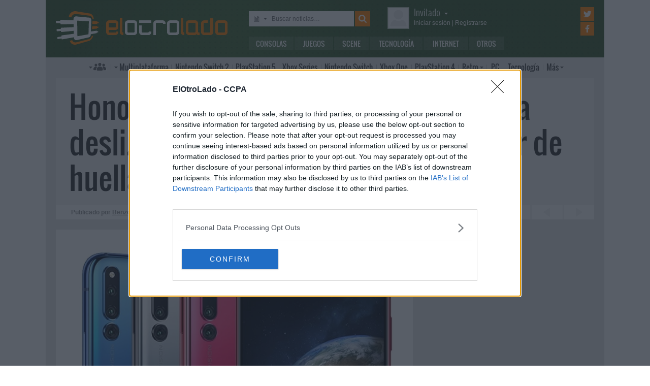

--- FILE ---
content_type: text/html; charset=UTF-8
request_url: https://www.elotrolado.net/noticia_honor-magic-2-apuesta-por-una-camara-deslizante-con-tres-sensores-y-el-lector-de-huellas-en-pantalla_38500
body_size: 13028
content:
<!DOCTYPE html> <html lang="es"> <head>   <meta charset="utf-8"> <meta name="viewport" content="width=device-width,minimum-scale=1,initial-scale=1"> <meta http-equiv="X-UA-Compatible" content="IE=edge"> <meta name="theme-color" content="#395a2f"> <link rel="search" type="application/opensearchdescription+xml" title="ElOtroLado.net" href="/opensearch.xml">  <title>Honor Magic 2 apuesta por una cámara deslizante con tres sensores y el lector de huellas en pantalla</title> <meta name="description" content="Honor presenta el Magic 2 un smartphone con lector de huellas en pantalla, cámara deslizante con tres sensores y procesador Kirin 980">  <meta property="og:site_name" content="ElOtroLado.net">  <link rel="alternate" type="application/rss+xml" title="RSS todas las noticias" href="/feed/">  <link rel="alternate" type="application/rss+xml" title='RSS "Consolas"' href="/feed/consolas/"> <link rel="alternate" type="application/rss+xml" title='RSS "Juegos"' href="/feed/juegos/"> <link rel="alternate" type="application/rss+xml" title='RSS "Scene"' href="/feed/scene/"> <link rel="alternate" type="application/rss+xml" title='RSS "Tecnología"' href="/feed/tecnologia/"> <link rel="alternate" type="application/rss+xml" title='RSS "Internet"' href="/feed/internet/"> <link rel="alternate" type="application/rss+xml" title='RSS "Otros"' href="/feed/otros/">  <meta name="twitter:card" content="summary_large_image"> <meta name="twitter:site" content="@elotrolado"> <meta property="og:title" content="Honor Magic 2 apuesta por una cámara deslizante con tres sensores y el lector de huellas en pantalla"> <meta property="og:description" content="Honor presenta el Magic 2 un smartphone con lector de huellas en pantalla, cámara deslizante con tres sensores y procesador Kirin 980"> <meta property="og:image" content="https://images.elotrolado.net/headers/upload/b/b/bbb788_honor-magic-2_news.jpg?1200">  <script type="application/ld+json">{ "@context": "http://schema.org", "@type": "NewsArticle", "mainEntityOfPage":{ "@type": "WebPage", "@id": "https://www.elotrolado.net/noticia_honor-magic-2-apuesta-por-una-camara-deslizante-con-tres-sensores-y-el-lector-de-huellas-en-pantalla_38500" }, "headline": "Honor Magic 2 apuesta por una cámara deslizante con tres sensores y el lector de huellas en pantalla", "description": "Honor presenta el Magic 2 un smartphone con lector de huellas en pantalla, cámara deslizante con tres sensores y procesador Kirin 980", "datePublished": "2018-10-31T13:05:13+00:00", "dateModified": "2018-10-31T13:05:13+00:00", "image": { "@type": "ImageObject", "url": "https://images.elotrolado.net/headers/upload/b/b/bbb788_honor-magic-2_news.jpg?1200", "width": 1200, "height": 509 }, "publisher": { "@type": "Organization", "name": "ElOtroLado.net", "logo": { "@type": "ImageObject", "url": "https://www.elotrolado.net/img/logo_amp.png", "width": 333, "height": 60 } }, "author": { "@type": "Person", "name": "Benzo" } }</script> <link rel="canonical" href="https://www.elotrolado.net/noticia_honor-magic-2-apuesta-por-una-camara-deslizante-con-tres-sensores-y-el-lector-de-huellas-en-pantalla_38500"><link rel="amphtml" href="https://www.elotrolado.net/noticia_honor-magic-2-apuesta-por-una-camara-deslizante-con-tres-sensores-y-el-lector-de-huellas-en-pantalla_38500?amp=1">  <link rel="preload" as="font" href="/img/fonts/Oswald-Light.woff2" type="font/woff2" crossorigin="anonymous"> <link rel="preload" as="font" href="/img/fonts/Oswald-Light.woff" type="font/woff2" crossorigin="anonymous"> <link rel="preload" as="font" href="/img/fonts/Oswald-Regular.woff2" type="font/woff2" crossorigin="anonymous"> <link rel="preload" as="font" href="/img/fonts/Oswald-Regular.woff" type="font/woff2" crossorigin="anonymous"> <link href="/css/9/0/3d6046dc" rel="preload" as="styles"> <link href="/css/9/0/3d6046dc" rel="stylesheet"> <link rel="shortcut icon" href="/favicon.ico" type="image/vnd.microsoft.icon"> <link rel="icon" sizes="256x256" href="/apple-touch-icon.png"> <link rel="apple-touch-icon" sizes="256x256" href="/apple-touch-icon.png"> <link rel="apple-touch-icon-precomposed" sizes="256x256" href="/apple-touch-icon-precomposed.png"> <script>  var eolTtb = null; if('performance' in window && Math.random() > .98) { eolTtb = performance.now(); } (function(i,s,o,g,r,a,m){i['GoogleAnalyticsObject']=r;i[r]=i[r]||function(){ (i[r].q=i[r].q||[]).push(arguments)},i[r].l=1*new Date();a=s.createElement(o), m=s.getElementsByTagName(o)[0];a.async=1;a.src=g;m.parentNode.insertBefore(a,m) })(window,document,'script','https://www.google-analytics.com/analytics.js','ga'); ga('create','UA-61199-1','auto'); ga('set','dimension1','Invitado'); ga('set','dimension2','Fijo9'); ga('set','dimension3','0'); ga('send','pageview'); var _comscore=[]; var googletag={cmd:[]}; var sas = {cmd:[]}; (function() { var d=document,t='script',s=d.getElementsByTagName(t)[0],j='text/javascript';  var re=d.createElement(t); re.type=j; re.async=true; re.src='https://tags.refinery89.com/elotroladonet.js'; s.parentNode.insertBefore(re,s);  var g=d.createElement(t); g.type=j; g.async=true; g.src='//securepubads.g.doubleclick.net/tag/js/gpt.js'; s.parentNode.insertBefore(g,s);  })();  </script>  <script> (function() { var interval = window.setInterval(function() { if(typeof window.jQuery !== 'undefined') { clearInterval(interval); $(document).ready(function() { $("#content-slider").lightSlider({ loop:true, keyPress:true }); $("#content-slidermob").lightSlider({ loop:true, keyPress:true }); }); } }, 300); }()); </script> <!-- Quantcast Choice. Consent Manager Tag v2.0 (for TCF 2.0) --> <script type="text/javascript" async=true> (function() { var host = window.location.hostname; var element = document.createElement('script'); var firstScript = document.getElementsByTagName('script')[0]; var url = 'https://cmp.inmobi.com' .concat('/choice/', '5HfBkfKN4x6e1', '/', host, '/choice.js?tag_version=V2'); var uspTries = 0; var uspTriesLimit = 3; element.async = true; element.type = 'text/javascript'; element.src = url; firstScript.parentNode.insertBefore(element, firstScript); function makeStub() { var TCF_LOCATOR_NAME = '__tcfapiLocator'; var queue = []; var win = window; var cmpFrame; function addFrame() { var doc = win.document; var otherCMP = !!(win.frames[TCF_LOCATOR_NAME]); if (!otherCMP) { if (doc.body) { var iframe = doc.createElement('iframe'); iframe.style.cssText = 'display:none'; iframe.name = TCF_LOCATOR_NAME; doc.body.appendChild(iframe); } else { setTimeout(addFrame, 5); } } return !otherCMP; } function tcfAPIHandler() { var gdprApplies; var args = arguments; if (!args.length) { return queue; } else if (args[0] === 'setGdprApplies') { if ( args.length > 3 && args[2] === 2 && typeof args[3] === 'boolean' ) { gdprApplies = args[3]; if (typeof args[2] === 'function') { args[2]('set', true); } } } else if (args[0] === 'ping') { var retr = { gdprApplies: gdprApplies, cmpLoaded: false, cmpStatus: 'stub' }; if (typeof args[2] === 'function') { args[2](retr); } } else { queue.push(args); } } function postMessageEventHandler(event) { var msgIsString = typeof event.data === 'string'; var json = {}; try { if (msgIsString) { json = JSON.parse(event.data); } else { json = event.data; } } catch (ignore) {} var payload = json.__tcfapiCall; if (payload) { window.__tcfapi( payload.command, payload.version, function(retValue, success) { var returnMsg = { __tcfapiReturn: { returnValue: retValue, success: success, callId: payload.callId } }; if (msgIsString) { returnMsg = JSON.stringify(returnMsg); } event.source.postMessage(returnMsg, '*'); }, payload.parameter ); } } while (win) { try { if (win.frames[TCF_LOCATOR_NAME]) { cmpFrame = win; break; } } catch (ignore) {} if (win === window.top) { break; } win = win.parent; } if (!cmpFrame) { addFrame(); win.__tcfapi = tcfAPIHandler; win.addEventListener('message', postMessageEventHandler, false); } }; makeStub(); var uspStubFunction = function() { var arg = arguments; if (typeof window.__uspapi !== uspStubFunction) { setTimeout(function() { if (typeof window.__uspapi !== 'undefined') { window.__uspapi.apply(window.__uspapi, arg); } }, 500); } }; var checkIfUspIsReady = function() { uspTries++; if (window.__uspapi === uspStubFunction && uspTries < uspTriesLimit) { console.warn('USP is not accessible'); } else { clearInterval(uspInterval); } }; if (typeof window.__uspapi === 'undefined') { window.__uspapi = uspStubFunction; var uspInterval = setInterval(checkIfUspIsReady, 6000); } })(); </script> <!-- End Quantcast Choice. Consent Manager Tag v2.0 (for TCF 2.0) --> </head> <body itemscope itemtype="https://schema.org/WebPage" class=" page-main site-www has-topbranding "  data-user="1">  <div class=" visible-xs-block"><div class="sticky ad-xs"></div></div><div class=" visible-sm-block"><div class="sticky ad-sm"></div></div>  <div class="container-fluid relative limit-width"> <div class="row" id="header"> <div class="col-xs-24">  <a href="/" id="h-logo" title="ElOtroLado.net"></a>   <div id="h-mobile-nav-btn" ><span></span ><span></span ><span></span ></div> <div id="h-mobile-nav"> <form id="h-search" method="get" action="/search.php"> <div id="s-selector-wrap"> <div id="s-selector" title="Selecciona dónde buscar"> <a id="s-selector-btn"  class="s-p-news"  href="/search.php" rel="nofollow"></a> </div> <div id="s-popup">  <a href="#" rel="nofollow" class="s-p-news">Buscar noticias</a> <a href="#" rel="nofollow" class="s-p-thread">Buscar hilos</a> <a href="#" rel="nofollow" class="s-p-post">Buscar mensajes</a> <a href="#" rel="nofollow" class="s-p-wiki">Buscar wikis</a>  </div> </div> <input type="text" name="keywords" id="h-s-keywords" maxlength="128"  placeholder="Buscar noticias…" > <input type="hidden" name="type" id="s-selector-type"  value="n"  > <input type="submit" value="" title="Buscar"> </form> <div id="h-menu"><a href="/noticias/consolas/" id="h-m-1">Consolas</a ><a href="/noticias/juegos/" id="h-m-2">Juegos</a ><a href="/noticias/scene/" id="h-m-3">Scene</a ><a href="/noticias/tecnologia/" id="h-m-4">Tecnología</a ><a href="/noticias/internet/" id="h-m-5">Internet</a ><a href="/noticias/otros/" id="h-m-6">Otros</a  ></div> <div id="h-ucp"> <div id="u-avatar"> <div id="u-avatar-inner">  <img src="//download.elotrolado.net/avatares/monigote.svg" alt="Avatar de invitado" class="open">  </div> </div>  <div id="u-nick">  <a href="./ucp.php?mode=login&amp;sid=73ed9f90d58acf79cbf41ca9badf83d3" class="open" rel="nofollow">Invitado<span id="ucp-dropdown" class="open"></span></a>  </div> <div id="u-meta">  <a href="./ucp.php?mode=login&amp;sid=73ed9f90d58acf79cbf41ca9badf83d3" rel="nofollow" class="open"><span class="hidden-xs">Iniciar sesión</span><span class="visible-xs-inline">Login</span></a> | <a href="/ucp.php?mode=register&amp;sid=73ed9f90d58acf79cbf41ca9badf83d3" rel="nofollow"><span class="hidden-xs">Registrarse</span><span class="visible-xs-inline">Registro</span></a>  </div> </div> <div id="h-popup" class="h-popup-guest"> <div id="h-p-content">  <form id="h-p-guest" method="post" action="/ucp.php?mode=login"> <div><a href="/ucp.php?mode=login" rel="nofollow">Login avanzado</a> | <a href="/ucp.php?mode=register" rel="nofollow">Registrarse</a></div> <div><input type="text" name="username" title="Usuario" placeholder="Usuario"></div> <div><input type="password" name="password" title="Contraseña" placeholder="Contraseña"></div> <div><input type="submit" name="login" value="&#9658;"></div> <input type="hidden" name="autologin" value="1"> <input type="hidden" name="redirect" value="/noticia_honor-magic-2-apuesta-por-una-camara-deslizante-con-tres-sensores-y-el-lector-de-huellas-en-pantalla_38500"> <div id="aceptcond">Al iniciar sesión aceptas nuestras <a href="/ucp.php?mode=fullterms" rel="nofollow">condiciones de uso y políticas de privacidad</a>.</div> </form>  </div> </div> <div id="h-social-main">  <a href="https://twitter.com/ElOtroLado" class="cnt-twitter" title="EOL en Twitter" rel="nofollow"></a> <a href="https://www.facebook.com/www.elotrolado.net" class="cnt-facebook" title="EOL en Facebook" rel="nofollow"></a>  </div> <div id="menu" ><a id="menu-main" class="openable openable-double" href="/index.php" title="Índice de foros">Índice de foros</a ><a id="menu-main-sub" href="#" class="visible-xs visible-sm openable"></a ><div id="popup-main"> <a class="hidden-xs hidden-sm" href="/index.php">Índice de foros</a>  <br class="hidden-xs hidden-sm"> <a href="/search.php" rel="nofollow">Búsqueda avanzada</a> <a href="/hilo_recordatorio-de-las-principales-normas_1014288" rel="nofollow">Normas</a> <a href="#" rel="nofollow" id="switch-wide">Cambiar ancho</a> </div ><a id="menu-news" class="openable visible-xs visible-sm" href="#">Noticias</a ><div id="popup-news" class="visible-xs visible-sm"> <a href="/noticias/consolas/">Consolas</a> <a href="/noticias/juegos/">Juegos</a> <a href="/noticias/scene/">Scene</a> <a href="/noticias/tecnologia/">Tecnología</a> <a href="/noticias/internet/">Internet</a> <a href="/noticias/otros/">Otros</a>  </div  ><a id="menu-multi" href="/foro_multiplataforma_223" class="openable openable-left">Multi<span class="hidden-md">plataforma</span></a ><div id="popup-multi"> <a href="/foro_multiplataforma-general_22">General</a> <a href="/foro_multiplataforma-sistemas-vr_224">Sistemas VR</a> <a href="/foro_multiplataforma-consolas-alternativas_120">Consolas alternativas</a> <a href="/foro_multiplataforma-google-stadia_228">Google Stadia</a> <a href="/foro_multiplataforma-desarrollo_152">Desarrollo</a> </div ><a id="menu-switch2" href="/foro_nintendo-switch-2_238"><span class="visible-md-inline">NS2</span><span class="hidden-md">Nintendo Switch 2</span></a ><a id="menu-ps5" href="/foro_playstation-5_233"><span class="visible-md-inline">PS5</span><span class="hidden-md">PlayStation 5</span></a ><a id="menu-xsx" href="/foro_xbox-series_231">Xbox<span class="hidden-md"> Series</span></a ><a id="menu-swtch" href="/foro_nintendo-switch_217"><span class="hidden-md">Nintendo </span>Switch</a ><a id="menu-xbone" href="/foro_xbox-one_206"><span class="hidden-md">Xbox </span>One</a ><a id="menu-ps4" href="/foro_playstation-4_204"><span class="visible-md-inline">PS4</span><span class="hidden-md">PlayStation 4</span></a ><a id="menu-retro" href="/foro_retro_40" class="openable">Retro</a ><div id="popup-retro"> <a href="/foro_retro-y-descatalogado-consolas-clasicas_80">Consolas clásicas</a> <a href="/foro_retro-y-descatalogado-arcade-y-emulacion_220">Arcade y emulación</a> <a href="/foro_ps-vita_186">PS Vita</a> <a href="/foro_nintendo-3ds_183">Nintendo 3DS</a> <a href="/foro_wii-u_193">Wii U</a> <a href="/foro_playstation-3_160">PlayStation 3</a> <a href="/foro_xbox-360_137">Xbox 360</a> <a href="/foro_wii_154">Wii</a> <a href="/foro_psp_131">PSP</a> <a href="/foro_nds_132">NDS</a> <a href="/foro_playstation-2_39">PlayStation 2</a> <a href="/foro_retro-y-descatalogado-xbox_78">Xbox</a> <a href="/foro_retro-y-descatalogado-gamecube_85">GameCube</a> <a href="/foro_retro-y-descatalogado-dreamcast_6">DreamCast</a> <a href="/foro_retro-y-descatalogado-playstation_81">PlayStation</a> </div ><a id="menu-pc" href="/foro_pc_36">PC</a ><a class="hidden-md" id="menu-tecno" href="/foro_tecnologia_198">Tecnología</a ><a id="menu-more" class="openable" href="#">Más</a ><div id="popup-more"> <a class="visible-md-block" href="/foro_tecnologia_198">Tecnología</a> <a href="/foro_off-topic_58">Off-topic</a>  <a href="/foro_noticias_41">Noticias</a>  <a href="/wiki/">Wiki</a> </div  ><div id="h-social-mobile"  ><a href="https://twitter.com/ElOtroLado" class="twitter" title="EOL en Twitter" rel="nofollow"></a ><a href="https://www.facebook.com/www.elotrolado.net" class="facebook" title="EOL en Facebook" rel="nofollow"></a  ></div> <noscript><style>#menu-more:after,#menu-main:after,#ucp-dropdown{display:none}</style></noscript> </div> </div> </div> </div>  </div> <div class="container-fluid container-main relative limit-width">  <div class="row"> <div class="col-xs-24 nogutter-xs"> <div id="news-singlenew-title"> <h1 title="Honor presenta el Magic 2 un smartphone con lector de huellas en pantalla, cámara deslizante con tres sensores y procesador Kirin 980">Honor Magic 2 apuesta por una cámara deslizante con tres sensores y el lector de huellas en pantalla</h1> </div> <div id="news-singlenew-subtitle"> <span class="hidden-xs">Publicado por</span> <a rel="nofollow" href="/search_news.php?author_id=13279" title="Ver todas las publicaciones de Benzo" >Benzo</a><span class="hidden-xs"> el</span> <time datetime="2018-10-31T13:05:13+00:00">31 de octubre de 2018<span class="hidden-xs"> a las</span> 14:05</time> <a id="news-singlenew-prev" title="La Overwatch Contenders priorizará a los segundos equipos de la OWL y reducirá las plazas en Europa" href="/noticia_la-overwatch-contenders-priorizara-a-los-segundos-equipos-de-la-owl-y-reducira-las-plazas-en-europa_38499"></a> <a id="news-singlenew-next" title="Primer tráiler del remake de MediEvil para PlayStation 4" href="/noticia_primer-trailer-del-remake-de-medievil-para-playstation-4_38502"></a> </div> </div> </div>  <div class="row"> <div class="  col-xs-24 col-sm-24 col-md-24 col-lg-16 nogutter-xs  ">  <div id="news-single"> <div id="news-image" title="Honor presenta el Magic 2 un smartphone con lector de huellas en pantalla, cámara deslizante con tres sensores y procesador Kirin 980" style="background-image: url(https://images.elotrolado.net/headers/upload/b/b/bbb788_honor-magic-2_news.jpg?1200)"></div> <div id="news-inner-wrap"> <div id="news-top-container"> <div id="news-cat" itemscope itemtype="https://schema.org/BreadcrumbList"> <span itemscope itemprop="itemListElement" itemtype="https://schema.org/ListItem"> <a href="/" itemprop="item" title="Portada EOL"> <span itemprop="name">EOL</span><meta itemprop="position" content="1" /> </a> » </span> <span itemscope itemprop="itemListElement" itemtype="https://schema.org/ListItem"> <a href="/noticias/tecnologia/" itemprop="item"> <span itemprop="name">Tecnología</span><meta itemprop="position" content="2" /> </a> </span> </div> <div id="news-social" class="shr-bts"> <span class="tw" title="Compartir en Twitter" data-url="noticia_honor-magic-2-apuesta-por-una-camara-deslizante-con-tres-sensores-y-el-lector-de-huellas-en-pantalla_38500" data-title="Honor Magic 2 apuesta por una cámara deslizante con tres sensores y el lector de huellas en pantalla" >3</span><span class="fb" title="Compartir en Facebook" data-url="noticia_honor-magic-2-apuesta-por-una-camara-deslizante-con-tres-sensores-y-el-lector-de-huellas-en-pantalla_38500" >2</span ><a class="cm" title="22 comentarios" rel="nofollow" href="/hilo_honor-magic-2-apuesta-por-una-camara-deslizante-con-tres-sensores-y-el-lector-de-huellas-en-pantalla_2308080" >22</a> </div> </div> <div id="news-tags"  ><a href="/tag/honor/" style="background:rgb(59,102,46)" rel="nofollow">Honor</a  ><a href="/tag/honor-magic-2/" style="background:rgb(109,168,25)" rel="nofollow">Honor Magic 2</a  ></div> <div id="news-body" class="content">Honor, una división del fabricante chino Huawei, ha celebrado un evento en Pekín (China) para presentar el Honor Magic 2, su nuevo buque insignia. El <i>smartphone</i> destaca por incluir algunos de los avances vistos en el <a href="https://www.elotrolado.net/noticia_huawei-presenta-los-mate-20-pro-y-mate-20-con-triple-camara-y-sensor-de-huella-frontal_38321" class="postlink">Mate 20 de Huawei</a> como el lector de huellas en pantalla y el procesador Kirin 980, pero también por seguir el mismo camino de <a href="https://www.elotrolado.net/noticia_oppo-se-lanza-en-espana-con-el-sofisticado-find-x-sin-marcos-y-con-camara-desplegable-desde-999eur_36929" class="postlink">Oppo Find X</a> y <a href="https://www.elotrolado.net/noticia_xiaomi-mi-mix-3-se-presenta-con-camara-deslizante-sin-notch-y-diseno-todo-pantalla_38425" class="postlink">Xiaomi Mi Mix 3</a> al lucir una cámara frontal desplegable, que en esta ocasión suma tres sensores.<br /><br />El Honor Magic 2 también despunta por lucir una pantalla AMOLED de 6,39 pulgadas con resolución FHD+ (2220 x 1080), donde no hay ni rastro de notch ni prácticamente marcos. Las tres cámaras frontales escondidas tras el mecanismo deslizante son de 16 + 2 + 2 megapíxeles, mientras que en la parte trasera tenemos una alineación vertical con otros tres sensores de 16 + 24 + 16 megapíxeles con flash LED. La batería de 3.400 mAh alimentada por un USB-C cuenta con tecnología SuperCharge 2.0 que acepta cargadores de hasta 40 W.<br /><br /><div class="embed-wrap embed-youtube"><a href="https://www.youtube.com/watch?v=8MMLJA7f0Oo" rel="nofolow" target="_blank" class="embed-url" title="Abre el contenido en una ventana nueva"></a><div class="embed-responsive embed-responsive-16by9"> <iframe allowfullscreen src="https://www.youtube-nocookie.com/embed/8MMLJA7f0Oo?start=0&amp;rel=0&amp;autoplay=0" ></iframe> </div></div><br />El paraguas de Huawei permite al Honor Magic 2 equipar un procesador <a href="https://www.elotrolado.net/noticia_huawei-anuncia-el-kirin-980-fabricado-a-7-nm-y-supuestamente-muy-superior-al-snapdragon-845_37813" class="postlink">Kirin 980</a> fabricado a 7 nm, un <i>chipset</i> que se compara (o supera según el fabricante) al <a href="https://www.elotrolado.net/noticia_qualcomm-presenta-el-snapdragon-845-prometiendo-un-30-mas-de-eficiencia-y-video-4k-con-hdr_34378" class="postlink">Snapdragon 845</a> que montan el OnePlus 6T o el Xiaomi Mi Mix 3. Acompaña una configuración de 6 o 8 GB de RAM y un almacenamiento interno de 128 o 256 GB, mientras que a nivel de software tenemos Android 9 Pie con la capa de personalización EMUI 9.<br /><br />El Honor Magic 2 estará disponible en China el 6 de noviembre en tres configuraciones, que van desde los 3.799 yuanes (480 euros) del modelo con 6 GB de RAM y 128 GB de almacenamiento, hasta los 4.799 yuanes (607 euros) de la variante con 8 GB de RAM y 256 GB de almacenamiento. En medio tenemos la opción de elegir 8 GB de RAM y 128 GB de almacenamiento a cambio de 4.299 yuanes (544 euros). De momento no hay fecha de lanzamiento para España ni precio oficial en euros.</div>  <div id="news-source"> Fuente:  <a href="https://www.forbes.com/sites/bensin/2018/10/31/honor-magic-2-hands-on-huaweis-slider-phone-with-six-cameras/#4496ead4720e">Forbes</a>  </div>  </div> </div> <div class="sliderxl"> <div class="byxl"><h2>Nuevas reservas abiertas en <a href="https://www.xtralife.com/" rel="nofollow" target="_blank"><img src="https://www.xtralife.com/assets/icons/logo.blue.svg" width="80px" title="Ir a xtralife" /></a></h2> <p class="hidden-xs"><a href="https://www.xtralife.com/calendario/enero-2026" target="_blank" rel="nofollow">Ver todos los próximos lanzamientos</a></p></div><div style="clear: both;"></div> <ul id="content-slider" class="content-slider">  <li><a href="https://www.xtralife.com/producto/9-years-of-shadows-limited-run-imp-usa-switch-estandar/108274" target="_blank" rel="nofollow"> <img loading="lazy" title="9 Years of Shadows (Limited Run) Imp USA Por solo 69,95€€" src="https://static.xtralife.com/conversions/60CN-8919678253-medium_w640_h480_q75-asset-9yearsimp-poster-1765974207.webp" width="120px"/> <p>9 Years of Shadows (Limited Run) Imp USA</p> <p class="xl_label"><span>Por solo </span>69,95€<p> </a> </li>  <li><a href="https://www.xtralife.com/seleccion/screamer/7898" target="_blank" rel="nofollow"> <img loading="lazy" title="Screamer Reservar desde 64,95€€" src="https://static.xtralife.com/conversions/0MCW-8250684387-medium_w640_h480_q75-screamer-poster-1769600353.webp" width="120px"/> <p>Screamer</p> <p class="xl_label"><span>Reservar desde </span>64,95€<p> </a> </li>  <li><a href="https://www.xtralife.com/seleccion/dungeons-dragons-neverwinter-nights-2/8860" target="_blank" rel="nofollow"> <img loading="lazy" title="Dungeons & Dragons Neverwinter Nights 2 - Limited Run Games Reservar desde 69,95€€" src="https://static.xtralife.com/conversions/60CN-QPX7684291-medium_w640_h480_q75-neverwinter-nights-2-poster-1769588183.webp" width="120px"/> <p>Dungeons & Dragons Neverwinter Nights 2 - Limited Run Games</p> <p class="xl_label"><span>Reservar desde </span>69,95€<p> </a> </li>  <li><a href="https://www.xtralife.com/seleccion/aero-the-acro-bat-edicion-day-one/8859" target="_blank" rel="nofollow"> <img loading="lazy" title="Aero The Acro-Bat Edición Day One Reservar desde 36,95€€" src="https://static.xtralife.com/conversions/0MCW-8NX8684286-medium_w640_h480_q75-the-aerocrobat-poster-1769587665.webp" width="120px"/> <p>Aero The Acro-Bat Edición Day One</p> <p class="xl_label"><span>Reservar desde </span>36,95€<p> </a> </li>  <li><a href="https://www.xtralife.com/producto/fantasy-tavern-sextet-trilogy-first-print-edition-multi-language-imp-asia-switch-first-print-edition/108722" target="_blank" rel="nofollow"> <img loading="lazy" title="Fantasy Tavern Sextet Trilogy [First Print Edition] (Multi-Language) - Imp Asia Reservar por 49,95€€" src="https://static.xtralife.com/conversions/98C1-MRD6684209-medium_w640_h480_q75-asset-fantasytavern-poster-1769525532.webp" width="120px"/> <p>Fantasy Tavern Sextet Trilogy [First Print Edition] (Multi-Language) - Imp Asia</p> <p class="xl_label"><span>Reservar por </span>49,95€<p> </a> </li>  <li><a href="https://www.xtralife.com/seleccion/star-ocean-first-departure-r/8858" target="_blank" rel="nofollow"> <img loading="lazy" title="Star Ocean: First Departure R  54,95€€" src="https://static.xtralife.com/conversions/4MC6-0K9R684213-medium_w640_h480_q75-asset-starocean-poster-1769525993.webp" width="120px"/> <p>Star Ocean: First Departure R</p> <p class="xl_label"><span> </span>54,95€<p> </a> </li>  <li><a href="https://www.xtralife.com/producto/gigasword-multi-language-imp-asia-switch-estandar-asia/108705" target="_blank" rel="nofollow"> <img loading="lazy" title="GigaSword (Multi-Language) Imp Asia Reservar por 49,95€€" src="https://static.xtralife.com/conversions/1MC2-M57K684103-medium_w640_h480_q75-asset-gigasword-poster-1769506436.webp" width="120px"/> <p>GigaSword (Multi-Language) Imp Asia</p> <p class="xl_label"><span>Reservar por </span>49,95€<p> </a> </li>  <li><a href="https://www.xtralife.com/seleccion/nintendo-talking-flower/8853" target="_blank" rel="nofollow"> <img loading="lazy" title="Auto Group Poster 8853  €" src="https://static.xtralife.com/conversions/" width="120px"/> <p>Auto Group Poster 8853</p> <p class="xl_label"><span> </span><p> </a> </li>  <li><a href="https://www.xtralife.com/seleccion/outlaws-handful-of-missions-remaster/8851" target="_blank" rel="nofollow"> <img loading="lazy" title="Outlaws + Handful of Missions: Remaster Reservar desde 54,95€€" src="https://static.xtralife.com/conversions/D9CQ-ZY26684072-medium_w640_h480_q75-asset-outlaws-poster-1769442211.webp" width="120px"/> <p>Outlaws + Handful of Missions: Remaster</p> <p class="xl_label"><span>Reservar desde </span>54,95€<p> </a> </li>  <li><a href="https://www.xtralife.com/seleccion/hi-fi-rush-limited-run-games/8847" target="_blank" rel="nofollow"> <img loading="lazy" title="Hi-Fi Rush - Limited Run Games Reservar desde 54,95€€" src="https://static.xtralife.com/conversions/3MC2-WY4J683973-medium_w640_h480_q75-hi-fi-rush-poster-1769416848.webp" width="120px"/> <p>Hi-Fi Rush - Limited Run Games</p> <p class="xl_label"><span>Reservar desde </span>54,95€<p> </a> </li>  <li><a href="https://www.xtralife.com/seleccion/amiibos-super-mario-bros-wonder/8835" target="_blank" rel="nofollow"> <img loading="lazy" title="Amiibos Super Mario Bros. Wonder Reservar desde 19,99€€" src="https://static.xtralife.com/conversions/D9CQ-Z64X683769-medium_w640_h480_q75-amiibos-super-mario-bros-wonder-poster-1769165247.webp" width="120px"/> <p>Amiibos Super Mario Bros. Wonder</p> <p class="xl_label"><span>Reservar desde </span>19,99€<p> </a> </li>  <li><a href="https://www.xtralife.com/seleccion/long-gone-days/8848" target="_blank" rel="nofollow"> <img loading="lazy" title="Long Gone Days Reservar desde 34,95€€" src="https://static.xtralife.com/conversions/QJCW-6ZPJ683991-medium_w640_h480_q75-long-gone-days-poster-1769422129.webp" width="120px"/> <p>Long Gone Days</p> <p class="xl_label"><span>Reservar desde </span>34,95€<p> </a> </li>  <li><a href="https://www.xtralife.com/seleccion/bendy-double-pack/8838" target="_blank" rel="nofollow"> <img loading="lazy" title="Bendy Double Pack Reservar desde 34,95€€" src="https://static.xtralife.com/conversions/5RCJ-2K3R683823-medium_w640_h480_q75-bendy-double-poster-1769182582.webp" width="120px"/> <p>Bendy Double Pack</p> <p class="xl_label"><span>Reservar desde </span>34,95€<p> </a> </li>  <li><a href="https://www.xtralife.com/seleccion/the-witchs-bakery/8849" target="_blank" rel="nofollow"> <img loading="lazy" title="The Witch's Bakery Reservar desde 29,95€€" src="https://static.xtralife.com/conversions/KXC2-P114684016-medium_w640_h480_q75-the-witch-bakery-poster-1769423716.webp" width="120px"/> <p>The Witch's Bakery</p> <p class="xl_label"><span>Reservar desde </span>29,95€<p> </a> </li>  <li><a href="https://www.xtralife.com/seleccion/capcom-arcade-stadium/8841" target="_blank" rel="nofollow"> <img loading="lazy" title="Capcom Arcade Stadium Desde solo 19,99€€" src="https://static.xtralife.com/conversions/0MCW-863M683847-medium_w640_h480_q75-asset-capcomstadium-poster-1769184332.webp" width="120px"/> <p>Capcom Arcade Stadium</p> <p class="xl_label"><span>Desde solo </span>19,99€<p> </a> </li>  </ul> </div> <div id="news-about"> <div id="news-author">Sobre el autor » Benzo</div> <table> <tr> <td> <p id="news-about-bio">  Empecé con una NES a finales de los 80 y todos los 90 los pasé junto a SNES, N64 y una PlayStation prestada. El nuevo siglo me trajo una PS2 y más adelante una Xbox. Jugador de PC desde hace años, seguidor de Blizzard, lector y seriéfilo.  </p> <p><a id="news-about-more" href="/search_news.php?author_id=13279" rel="nofollow">Más publicaciones de Benzo »</a></p> </td> <td><a href="/memberlist.php?mode=viewprofile&amp;u=13279" id="news-about-img" rel="nofollow" ><img src="https://download.elotrolado.net/avatares/13279" alt="Avatar de Benzo"></a></td> </tr> </table> </div> <div id="news-about-sub"> <a id="news-about-prev" title="Anterior publicación de Benzo: &quot;Fortnite se ha instalado en casi la mitad de Switch y Super Mario Party vende 1,5 millones de copias&quot;" href="/noticia_fortnite-se-ha-instalado-en-casi-la-mitad-de-switch-y-super-mario-party-vende-1-5-millones-de-copias_38497"></a ><a id="news-about-next" title="Siguiente publicación de Benzo: &quot;Primer tráiler del remake de MediEvil para PlayStation 4&quot;" href="/noticia_primer-trailer-del-remake-de-medievil-para-playstation-4_38502"></a>  Síguelo en&nbsp; <a target="_blank" class="tw" title="Twitter de Benzo" href="https://twitter.com/Gazadk"></a > </div>  <div class="text-center visible-lg-block" style="margin: 20px -10px 20px  -10px">  <div class="dfp-queue" data-path="/1036653/roba_news_left" data-revenuemaker-ads style="display:inline-block;width:300px;height:250px;overflow:hidden"> </div> <div class="dfp-queue" data-revenuemaker-ads data-path="/1036653/roba_news_right" style="display:inline-block;width:300px;height:250px;overflow:hidden"> </div>  </div><div class="text-center visible-xs-block" style=" padding-bottom: 20px; margin-left:-10px;margin-right:-10px;margin-top:20px;margin-bottom:10px">  <div style="min-height:600px;" class="tophome300x600 ad-xs"></div>  </div><div class="text-center visible-sm-block" style=" padding-bottom: 20px; margin-top:20px;margin-bottom:10px">  <div style="min-height:600px;" class="tophome300x600 ad-sm"></div>  </div><div class="text-center visible-md-block" style=" padding-bottom: 20px; margin-top:20px;margin-bottom:10px">  <div style="min-height:600px;" class="tophome300x600 ad-md"></div>  </div>  <div id="news-comments" class="loading" data-id="2308080"></div> <noscript>#news-comments{display:none}</noscript>  <div id="news-comments-more"> <a href="/posting.php?mode=reply&amp;f=33&amp;t=2308080" rel="nofollow">Comentar »</a> </div>  </div> <div class="  col-xs-24 col-sm-24 col-md-24 col-lg-8  " id="sidebar">  <div class="text-center visible-lg-block" style=" padding-bottom: 20px; ">  <div class="dfp-queue" data-path="/1036653/instant-gaming-300x250-home" data-revenuemaker-ads style="width:300px;height:250px;overflow:hidden"></div>  </div>  <form action="/search_news.php" method="get" id="n-search" > <input type="text" name="keywords" id="n-keywords" maxlength="128" placeholder="Buscar noticias&hellip;" value="" ><input type="submit" value="" title="Buscar"> <div id="n-s-dropdown"> <div id="n-s-select-wrap"> <select id="n-s-select" size="8" name="forum_id[]" multiple> <option selected>(Todas)</option>  <option value="30"  >Otros</option>  <option value="33"  >Tecnología</option>  <option value="90"  >Internet</option>  <option value="195"  >Consolas</option>  <option value="196"  >Juegos</option>  <option value="197"  >Scene</option>  <option value="214"  >Breves</option>  </select> </div> <label id="n-s-titles"> <input type="checkbox" name="only_titles" > Buscar sólo en los títulos </label> </div> </form>  <div class="section" id="relatednews"> <h2>Noticias relacionadas</h2>  <h3><a href="/noticias/tecnologia/honor-9x-pro-view-30-pro-magicbook" style="background-image:url(https://images.elotrolado.net/headers/upload/6/a/6a500e_honor-9x-pro-91_news.jpg); background-position:37% 30%;" title="Los teléfonos van desde lo asequible al gama alta, con el View 30 Pro presumiendo de Kirrin 990 y 5G, mientras que los MagicBook tendrán chip Ryzen." ><span class="title">Honor anuncia el lanzamiento internacional de los teléfonos 9X Pro y View 30 Pro, así como de sus portátiles Magicbook</span> <span class="reach">16</span> <span class="date">24 feb 2020</span> </a></h3>  <h3><a href="/noticia_el-honor-view-20-con-camara-frontal-integrada-en-pantalla-y-trasera-de-48-mp-llega-por-549-euros_39258" style="background-image:url(https://images.elotrolado.net/headers/upload/3/0/302e5d_honor-view20_news.jpg); background-position:100% 11%;" title="Honor ha lanzado en España el View 20, su nuevo buque insignia. Posee una cámara frontal perforada en la pantalla y se ofrecerá en dos versiones" ><span class="title">El Honor View 20, con cámara frontal integrada en pantalla y trasera de 48 MP, llega por 549 euros</span> <span class="reach">28</span> <span class="date">22 ene 2019</span> </a></h3>  <h3><a href="/noticia_el-huawei-nova-4-se-hace-oficial-con-la-primera-camara-de-48-mp-y-sensor-frontal-en-pantalla_38976" style="background-image:url(https://images.elotrolado.net/headers/upload/0/7/070012_huawei-nova4_news.jpg); background-position:32% 36%;" title="Huawei ha desvelado el Nova 4, un teléfono de gama alta con la primera cámara de 48 megapíxeles y un sensor frontal integrado en la pantalla" ><span class="title">El Huawei Nova 4 se hace oficial con la primera cámara de 48 MP y sensor frontal en pantalla</span> <span class="reach">77</span> <span class="date">17 dic 2018</span> </a></h3>  <h3><a href="/noticia_honor-anuncia-el-view-20-con-camara-integrada-en-pantalla-para-evitar-el-notch-y-48-megapixeles_38910" style="background-image:url(https://images.elotrolado.net/headers/upload/b/4/b45a59_honor_news.jpg); background-position:93% 96%;" title="Honor ha desvelado el View 20, un teléfono que integra la cámara frontal en la pantalla, dentro de su propio agujero para no molestar" ><span class="title">Honor anuncia el View 20, con cámara integrada en pantalla para evitar el notch y 48 megapíxeles</span> <span class="reach">50</span> <span class="date">10 dic 2018</span> </a></h3>  <h3><a href="/noticia_logran-crear-huellas-dactilares-maestras-capaces-de-enganar-a-los-sensores-de-los-telefonos-moviles_38666" style="background-image:url(https://images.elotrolado.net/headers/upload/c/4/c43e85_huella_news.jpg); background-position:41% 10%;" title="Investigadores estadounidenses han logrado crear huellas dactilares falsas mediante inteligencia artificial que emulan una llave maestra" ><span class="title">Logran crear huellas dactilares maestras capaces de engañar a los sensores de los teléfonos móviles</span> <span class="reach">147</span> <span class="date">16 nov 2018</span> </a></h3>  <h3><a href="/noticia_lg-piensa-en-futuros-telefonos-sin-notch-con-camaras-frontales-integradas-en-la-pantalla_38563" style="background-image:url(https://images.elotrolado.net/headers/upload/d/6/d6262a_lg-patente_news.jpg); background-position:81% 26%;" title="LG ha presentado en la oficina de patentes surcoreana varios diseños de teléfono con cámaras integradas en la propia panalla, evitando el notch" ><span class="title">LG piensa en futuros teléfonos sin notch con cámaras frontales integradas en la pantalla</span> <span class="reach">33</span> <span class="date"> 7 nov 2018</span> </a></h3>  <h3><a href="/noticia_el-honor-play-el-primer-movil-para-juegos-de-huawei-llega-a-espana-desde-329-euros_37795" style="background-image:url(https://images.elotrolado.net/headers/upload/c/f/cf282d_honor-play_news.jpg); background-position:84% 50%;" title="Honor ha lanzado en España el Play, el primer móvil para juegos de la casa. Posee el chipset Kirin más avanzado y un software de optimización de GPU" ><span class="title">El Honor Play, el primer móvil para juegos de Huawei, llega a España desde 329 euros</span> <span class="reach">50</span> <span class="date">30 ago 2018</span> </a></h3>  <h3><a href="/noticia_el-honor-10-llega-a-espana-por-399-euros_36390" style="background-image:url(https://images.elotrolado.net/headers/upload/e/b/eb8fd2_honor10_news.jpg); background-position:40% 88%;" title="El Honor 10 ha anunciado su lanzamiento a España, ofreciendo una pantalla de 5,84 pulgadas con &quot;notch&quot; y un procesador Kirin 970 por 399 euros" ><span class="title">El Honor 10 llega a España por 399 euros</span> <span class="reach">24</span> <span class="date">15 may 2018</span> </a></h3>  </div>  <div class="section" id="popnews"> <h2>Lo más visto de la semana</h2> <style scoped>#popnews .pos-1 span:after{background-image:url(https://images.elotrolado.net/headers/upload/e/8/e829c6_fable_minithumb.jpg)}#popnews .pos-2 span:after{background-image:url(https://images.elotrolado.net/headers/upload/5/0/506119_prince-of-persia_minithumb.jpg)}#popnews .pos-3 span:after{background-image:url(https://images.elotrolado.net/headers/upload/c/9/c966eb_mario-galaxy_minithumb.jpg)}#popnews .pos-4 span:after{background-image:url(https://images.elotrolado.net/headers/upload/9/2/92fe10_forza_minithumb.jpg)}#popnews .pos-5 span:after{background-image:url(https://images.elotrolado.net/headers/upload/3/9/39a863_super-mario-bros-wonder_minithumb.jpg)}#popnews .pos-6 span:after{background-image:url(https://images.elotrolado.net/headers/upload/3/d/3dcc39_skyshowtime_minithumb.jpg)}#popnews .pos-7 span:after{background-image:url(https://images.elotrolado.net/headers/upload/1/2/129fac_grok_minithumb.jpg)}#popnews .pos-8 span:after{background-image:url(https://images.elotrolado.net/headers/upload/c/a/ca0b8a_ubisoft_minithumb.jpg)}#popnews .pos-9 span:after{background-image:url(https://images.elotrolado.net/headers/upload/f/7/f7aa73_beast-of-reincarnation_minithumb.jpg)}#popnews .pos-10 span:after{background-image:url(https://images.elotrolado.net/headers/upload/e/a/ea8d84_crisol-theater-of-idols_minithumb.jpg)}</style>  <h3><a class="pos-1" href="/noticias/juegos/fable-trailer-gameplay-ps5" title="Juegos: «Fable detalla su propuesta, muestra gameplay y anuncia que estará disponible en otoño para Xbox Series, PS5 y PC»"> <span>Fable detalla su propuesta, muestra gameplay y anuncia que estará disponible en otoño para Xbox Series, PS5 y PC</span> </a></h3>  <h3><a class="pos-2" href="/noticias/juegos/prince-of-persia-remake-cancelado" title="Juegos: «Ubisoft cancela seis juegos, incluyendo el remake de Prince of Persia: The Sands of Time»"> <span>Ubisoft cancela seis juegos, incluyendo el remake de Prince of Persia: The Sands of Time</span> </a></h3>  <h3><a class="pos-3" href="/noticias/internet/super-mario-galaxy-la-pelicula-trailer-yoshi" title="Internet: «Super Mario Galaxy: La película da la bienvenida a Yoshi con su nuevo tráiler»"> <span>Super Mario Galaxy: La película da la bienvenida a Yoshi con su nuevo tráiler</span> </a></h3>  <h3><a class="pos-4" href="/noticias/juegos/forza-horizon-6-trailer-gameplay" title="Juegos: «Forza Horizon 6 confirma su lanzamiento para el 19 de mayo y muestra el primer tráiler con gameplay»"> <span>Forza Horizon 6 confirma su lanzamiento para el 19 de mayo y muestra el primer tráiler con gameplay</span> </a></h3>  <h3><a class="pos-5" href="/noticias/juegos/super-mario-bros-wonder-flor-parlante" title="Juegos: «Nintendo pone fecha a Super Mario Bros. Wonder para Switch 2 y revela el juguete interactivo Flor parlante»"> <span>Nintendo pone fecha a Super Mario Bros. Wonder para Switch 2 y revela el juguete interactivo Flor parlante</span> </a></h3>  <h3><a class="pos-6" href="/noticias/internet/skyshowtime-aumento-tarifa-planes" title="Internet: «SkyShowtime anuncia un aumento de precio en todos sus planes que afecta a los clientes con un 50 % de descuento»"> <span>SkyShowtime anuncia un aumento de precio en todos sus planes que afecta a los clientes con un 50 % de descuento</span> </a></h3>  <h3><a class="pos-7" href="/noticias/internet/comision-europea-investiga-x-twitter-grok-por-generador-imagenes-bikini" title="Internet: «La Comisión Europea abre una investigación a X y Grok por su sistema de generación de imágenes por IA»"> <span>La Comisión Europea abre una investigación a X y Grok por su sistema de generación de imágenes por IA</span> </a></h3>  <h3><a class="pos-8" href="/noticias/juegos/ubisoft-casas-creativas" title="Juegos: «Ubisoft presenta su nuevo modelo operativo basado en cinco casas creativas»"> <span>Ubisoft presenta su nuevo modelo operativo basado en cinco casas creativas</span> </a></h3>  <h3><a class="pos-9" href="/noticias/juegos/beast-reincarnation-gameplay" title="Juegos: «Game Freak muestra y ofrece nuevos detalles de Beast of Reincarnation, un RPG de acción que estará disponible en verano»"> <span>Game Freak muestra y ofrece nuevos detalles de Beast of Reincarnation, un RPG de acción que estará disponible en verano</span> </a></h3>  <h3><a class="pos-10" href="/noticias/juegos/crisol-theater-idols-fecha-lanzamiento" title="Juegos: «Crisol: Theater of Idols, un juego de acción y terror influenciado por el folclore español, llegará el 10 de febrero»"> <span>Crisol: Theater of Idols, un juego de acción y terror influenciado por el folclore español, llegará el 10 de febrero</span> </a></h3>  </div>  <div class="text-center" style=" padding-bottom: 20px; margin-top:20px;margin-bottom:10px">  <div style="min-height:600px;" class="tophome300x600 ad-"></div>  </div>  </div> </div>  </div> <div class="container-fluid" id="footer"> <div class="limit-width" style="margin: 0 auto"> <div class="row"> <div class="col-xs-24 col-sm-12"><a href="/" id="footer-logo"></a></div> <div class="col-xs-24 col-sm-12 text-right">  </div> </div> <hr> <div class="row"> <div class="col-xs-24 col-sm-12" id="footer-info"> <a href="/ucp.php?mode=fullterms" rel="nofollow">Términos y condiciones</a> | <a class="change-consent" onclick="window.__tcfapi('displayConsentUi', 2, function() {} );" title="Modificar consentimiento sobre el tratamiento de datos personales">GDPR</a> | <a href="/wiki/ElOtroLado:Publicidad" rel="nofollow">Publicidad</a>  </div> <div class="col-xs-24 col-sm-12 text-right" id="footer-copyright"> ©1999-2026 <a href="/wiki/ElOtroLado:Licencia_de_contenidos" rel="nofollow">Algunos derechos reservados</a> </div> </div> </div> </div> <div id="jumper" class="hidden-lg"></div><div id="bs-canaries"> <div class="visible-xs-block"></div> <div class="visible-sm-block"></div> <div class="visible-md-block"></div> <div class="visible-lg-block"></div> </div> <script> var TIMEZONE = 0.00; var RT=1769605954;  var slots = [], dfps = document.getElementsByClassName('dfp-queue'); for(var i = 0; i < dfps.length; i++) { var e = dfps[i]; if(e.offsetWidth > 0 && e.offsetHeight > 0) { var p = e.getAttribute('data-path'), n = 'dfp_' + p.split('/')[2]; slots.push({ path: p, size: [e.offsetWidth, e.offsetHeight], id: n }); e.setAttribute('id', n); } }  if(slots.length) { googletag.cmd.push( (function() { return function() { for(var i in slots) { googletag.defineSlot(slots[i].path, slots[i].size, slots[i].id).addService(googletag.pubads()); } googletag.pubads().enableSingleRequest(); googletag.enableServices(); for(var i in slots) { googletag.display(slots[i].id); } } })() ); }  if (eolTtb != null) { ga('send', 'timing', 'JS', 'TTB', Math.round(performance.now() - eolTtb)); }  </script>  <script src="/js/591715a8"></script>  </body> </html>

--- FILE ---
content_type: text/html; charset=utf-8
request_url: https://www.youtube-nocookie.com/embed/8MMLJA7f0Oo?start=0&rel=0&autoplay=0
body_size: 48584
content:
<!DOCTYPE html><html lang="en" dir="ltr" data-cast-api-enabled="true"><head><meta name="viewport" content="width=device-width, initial-scale=1"><script nonce="qyI9kg1ZLy0jpzMCc0w-_g">if ('undefined' == typeof Symbol || 'undefined' == typeof Symbol.iterator) {delete Array.prototype.entries;}</script><style name="www-roboto" nonce="7ktTeUsND53CV1c4i2z1XQ">@font-face{font-family:'Roboto';font-style:normal;font-weight:400;font-stretch:100%;src:url(//fonts.gstatic.com/s/roboto/v48/KFO7CnqEu92Fr1ME7kSn66aGLdTylUAMa3GUBHMdazTgWw.woff2)format('woff2');unicode-range:U+0460-052F,U+1C80-1C8A,U+20B4,U+2DE0-2DFF,U+A640-A69F,U+FE2E-FE2F;}@font-face{font-family:'Roboto';font-style:normal;font-weight:400;font-stretch:100%;src:url(//fonts.gstatic.com/s/roboto/v48/KFO7CnqEu92Fr1ME7kSn66aGLdTylUAMa3iUBHMdazTgWw.woff2)format('woff2');unicode-range:U+0301,U+0400-045F,U+0490-0491,U+04B0-04B1,U+2116;}@font-face{font-family:'Roboto';font-style:normal;font-weight:400;font-stretch:100%;src:url(//fonts.gstatic.com/s/roboto/v48/KFO7CnqEu92Fr1ME7kSn66aGLdTylUAMa3CUBHMdazTgWw.woff2)format('woff2');unicode-range:U+1F00-1FFF;}@font-face{font-family:'Roboto';font-style:normal;font-weight:400;font-stretch:100%;src:url(//fonts.gstatic.com/s/roboto/v48/KFO7CnqEu92Fr1ME7kSn66aGLdTylUAMa3-UBHMdazTgWw.woff2)format('woff2');unicode-range:U+0370-0377,U+037A-037F,U+0384-038A,U+038C,U+038E-03A1,U+03A3-03FF;}@font-face{font-family:'Roboto';font-style:normal;font-weight:400;font-stretch:100%;src:url(//fonts.gstatic.com/s/roboto/v48/KFO7CnqEu92Fr1ME7kSn66aGLdTylUAMawCUBHMdazTgWw.woff2)format('woff2');unicode-range:U+0302-0303,U+0305,U+0307-0308,U+0310,U+0312,U+0315,U+031A,U+0326-0327,U+032C,U+032F-0330,U+0332-0333,U+0338,U+033A,U+0346,U+034D,U+0391-03A1,U+03A3-03A9,U+03B1-03C9,U+03D1,U+03D5-03D6,U+03F0-03F1,U+03F4-03F5,U+2016-2017,U+2034-2038,U+203C,U+2040,U+2043,U+2047,U+2050,U+2057,U+205F,U+2070-2071,U+2074-208E,U+2090-209C,U+20D0-20DC,U+20E1,U+20E5-20EF,U+2100-2112,U+2114-2115,U+2117-2121,U+2123-214F,U+2190,U+2192,U+2194-21AE,U+21B0-21E5,U+21F1-21F2,U+21F4-2211,U+2213-2214,U+2216-22FF,U+2308-230B,U+2310,U+2319,U+231C-2321,U+2336-237A,U+237C,U+2395,U+239B-23B7,U+23D0,U+23DC-23E1,U+2474-2475,U+25AF,U+25B3,U+25B7,U+25BD,U+25C1,U+25CA,U+25CC,U+25FB,U+266D-266F,U+27C0-27FF,U+2900-2AFF,U+2B0E-2B11,U+2B30-2B4C,U+2BFE,U+3030,U+FF5B,U+FF5D,U+1D400-1D7FF,U+1EE00-1EEFF;}@font-face{font-family:'Roboto';font-style:normal;font-weight:400;font-stretch:100%;src:url(//fonts.gstatic.com/s/roboto/v48/KFO7CnqEu92Fr1ME7kSn66aGLdTylUAMaxKUBHMdazTgWw.woff2)format('woff2');unicode-range:U+0001-000C,U+000E-001F,U+007F-009F,U+20DD-20E0,U+20E2-20E4,U+2150-218F,U+2190,U+2192,U+2194-2199,U+21AF,U+21E6-21F0,U+21F3,U+2218-2219,U+2299,U+22C4-22C6,U+2300-243F,U+2440-244A,U+2460-24FF,U+25A0-27BF,U+2800-28FF,U+2921-2922,U+2981,U+29BF,U+29EB,U+2B00-2BFF,U+4DC0-4DFF,U+FFF9-FFFB,U+10140-1018E,U+10190-1019C,U+101A0,U+101D0-101FD,U+102E0-102FB,U+10E60-10E7E,U+1D2C0-1D2D3,U+1D2E0-1D37F,U+1F000-1F0FF,U+1F100-1F1AD,U+1F1E6-1F1FF,U+1F30D-1F30F,U+1F315,U+1F31C,U+1F31E,U+1F320-1F32C,U+1F336,U+1F378,U+1F37D,U+1F382,U+1F393-1F39F,U+1F3A7-1F3A8,U+1F3AC-1F3AF,U+1F3C2,U+1F3C4-1F3C6,U+1F3CA-1F3CE,U+1F3D4-1F3E0,U+1F3ED,U+1F3F1-1F3F3,U+1F3F5-1F3F7,U+1F408,U+1F415,U+1F41F,U+1F426,U+1F43F,U+1F441-1F442,U+1F444,U+1F446-1F449,U+1F44C-1F44E,U+1F453,U+1F46A,U+1F47D,U+1F4A3,U+1F4B0,U+1F4B3,U+1F4B9,U+1F4BB,U+1F4BF,U+1F4C8-1F4CB,U+1F4D6,U+1F4DA,U+1F4DF,U+1F4E3-1F4E6,U+1F4EA-1F4ED,U+1F4F7,U+1F4F9-1F4FB,U+1F4FD-1F4FE,U+1F503,U+1F507-1F50B,U+1F50D,U+1F512-1F513,U+1F53E-1F54A,U+1F54F-1F5FA,U+1F610,U+1F650-1F67F,U+1F687,U+1F68D,U+1F691,U+1F694,U+1F698,U+1F6AD,U+1F6B2,U+1F6B9-1F6BA,U+1F6BC,U+1F6C6-1F6CF,U+1F6D3-1F6D7,U+1F6E0-1F6EA,U+1F6F0-1F6F3,U+1F6F7-1F6FC,U+1F700-1F7FF,U+1F800-1F80B,U+1F810-1F847,U+1F850-1F859,U+1F860-1F887,U+1F890-1F8AD,U+1F8B0-1F8BB,U+1F8C0-1F8C1,U+1F900-1F90B,U+1F93B,U+1F946,U+1F984,U+1F996,U+1F9E9,U+1FA00-1FA6F,U+1FA70-1FA7C,U+1FA80-1FA89,U+1FA8F-1FAC6,U+1FACE-1FADC,U+1FADF-1FAE9,U+1FAF0-1FAF8,U+1FB00-1FBFF;}@font-face{font-family:'Roboto';font-style:normal;font-weight:400;font-stretch:100%;src:url(//fonts.gstatic.com/s/roboto/v48/KFO7CnqEu92Fr1ME7kSn66aGLdTylUAMa3OUBHMdazTgWw.woff2)format('woff2');unicode-range:U+0102-0103,U+0110-0111,U+0128-0129,U+0168-0169,U+01A0-01A1,U+01AF-01B0,U+0300-0301,U+0303-0304,U+0308-0309,U+0323,U+0329,U+1EA0-1EF9,U+20AB;}@font-face{font-family:'Roboto';font-style:normal;font-weight:400;font-stretch:100%;src:url(//fonts.gstatic.com/s/roboto/v48/KFO7CnqEu92Fr1ME7kSn66aGLdTylUAMa3KUBHMdazTgWw.woff2)format('woff2');unicode-range:U+0100-02BA,U+02BD-02C5,U+02C7-02CC,U+02CE-02D7,U+02DD-02FF,U+0304,U+0308,U+0329,U+1D00-1DBF,U+1E00-1E9F,U+1EF2-1EFF,U+2020,U+20A0-20AB,U+20AD-20C0,U+2113,U+2C60-2C7F,U+A720-A7FF;}@font-face{font-family:'Roboto';font-style:normal;font-weight:400;font-stretch:100%;src:url(//fonts.gstatic.com/s/roboto/v48/KFO7CnqEu92Fr1ME7kSn66aGLdTylUAMa3yUBHMdazQ.woff2)format('woff2');unicode-range:U+0000-00FF,U+0131,U+0152-0153,U+02BB-02BC,U+02C6,U+02DA,U+02DC,U+0304,U+0308,U+0329,U+2000-206F,U+20AC,U+2122,U+2191,U+2193,U+2212,U+2215,U+FEFF,U+FFFD;}@font-face{font-family:'Roboto';font-style:normal;font-weight:500;font-stretch:100%;src:url(//fonts.gstatic.com/s/roboto/v48/KFO7CnqEu92Fr1ME7kSn66aGLdTylUAMa3GUBHMdazTgWw.woff2)format('woff2');unicode-range:U+0460-052F,U+1C80-1C8A,U+20B4,U+2DE0-2DFF,U+A640-A69F,U+FE2E-FE2F;}@font-face{font-family:'Roboto';font-style:normal;font-weight:500;font-stretch:100%;src:url(//fonts.gstatic.com/s/roboto/v48/KFO7CnqEu92Fr1ME7kSn66aGLdTylUAMa3iUBHMdazTgWw.woff2)format('woff2');unicode-range:U+0301,U+0400-045F,U+0490-0491,U+04B0-04B1,U+2116;}@font-face{font-family:'Roboto';font-style:normal;font-weight:500;font-stretch:100%;src:url(//fonts.gstatic.com/s/roboto/v48/KFO7CnqEu92Fr1ME7kSn66aGLdTylUAMa3CUBHMdazTgWw.woff2)format('woff2');unicode-range:U+1F00-1FFF;}@font-face{font-family:'Roboto';font-style:normal;font-weight:500;font-stretch:100%;src:url(//fonts.gstatic.com/s/roboto/v48/KFO7CnqEu92Fr1ME7kSn66aGLdTylUAMa3-UBHMdazTgWw.woff2)format('woff2');unicode-range:U+0370-0377,U+037A-037F,U+0384-038A,U+038C,U+038E-03A1,U+03A3-03FF;}@font-face{font-family:'Roboto';font-style:normal;font-weight:500;font-stretch:100%;src:url(//fonts.gstatic.com/s/roboto/v48/KFO7CnqEu92Fr1ME7kSn66aGLdTylUAMawCUBHMdazTgWw.woff2)format('woff2');unicode-range:U+0302-0303,U+0305,U+0307-0308,U+0310,U+0312,U+0315,U+031A,U+0326-0327,U+032C,U+032F-0330,U+0332-0333,U+0338,U+033A,U+0346,U+034D,U+0391-03A1,U+03A3-03A9,U+03B1-03C9,U+03D1,U+03D5-03D6,U+03F0-03F1,U+03F4-03F5,U+2016-2017,U+2034-2038,U+203C,U+2040,U+2043,U+2047,U+2050,U+2057,U+205F,U+2070-2071,U+2074-208E,U+2090-209C,U+20D0-20DC,U+20E1,U+20E5-20EF,U+2100-2112,U+2114-2115,U+2117-2121,U+2123-214F,U+2190,U+2192,U+2194-21AE,U+21B0-21E5,U+21F1-21F2,U+21F4-2211,U+2213-2214,U+2216-22FF,U+2308-230B,U+2310,U+2319,U+231C-2321,U+2336-237A,U+237C,U+2395,U+239B-23B7,U+23D0,U+23DC-23E1,U+2474-2475,U+25AF,U+25B3,U+25B7,U+25BD,U+25C1,U+25CA,U+25CC,U+25FB,U+266D-266F,U+27C0-27FF,U+2900-2AFF,U+2B0E-2B11,U+2B30-2B4C,U+2BFE,U+3030,U+FF5B,U+FF5D,U+1D400-1D7FF,U+1EE00-1EEFF;}@font-face{font-family:'Roboto';font-style:normal;font-weight:500;font-stretch:100%;src:url(//fonts.gstatic.com/s/roboto/v48/KFO7CnqEu92Fr1ME7kSn66aGLdTylUAMaxKUBHMdazTgWw.woff2)format('woff2');unicode-range:U+0001-000C,U+000E-001F,U+007F-009F,U+20DD-20E0,U+20E2-20E4,U+2150-218F,U+2190,U+2192,U+2194-2199,U+21AF,U+21E6-21F0,U+21F3,U+2218-2219,U+2299,U+22C4-22C6,U+2300-243F,U+2440-244A,U+2460-24FF,U+25A0-27BF,U+2800-28FF,U+2921-2922,U+2981,U+29BF,U+29EB,U+2B00-2BFF,U+4DC0-4DFF,U+FFF9-FFFB,U+10140-1018E,U+10190-1019C,U+101A0,U+101D0-101FD,U+102E0-102FB,U+10E60-10E7E,U+1D2C0-1D2D3,U+1D2E0-1D37F,U+1F000-1F0FF,U+1F100-1F1AD,U+1F1E6-1F1FF,U+1F30D-1F30F,U+1F315,U+1F31C,U+1F31E,U+1F320-1F32C,U+1F336,U+1F378,U+1F37D,U+1F382,U+1F393-1F39F,U+1F3A7-1F3A8,U+1F3AC-1F3AF,U+1F3C2,U+1F3C4-1F3C6,U+1F3CA-1F3CE,U+1F3D4-1F3E0,U+1F3ED,U+1F3F1-1F3F3,U+1F3F5-1F3F7,U+1F408,U+1F415,U+1F41F,U+1F426,U+1F43F,U+1F441-1F442,U+1F444,U+1F446-1F449,U+1F44C-1F44E,U+1F453,U+1F46A,U+1F47D,U+1F4A3,U+1F4B0,U+1F4B3,U+1F4B9,U+1F4BB,U+1F4BF,U+1F4C8-1F4CB,U+1F4D6,U+1F4DA,U+1F4DF,U+1F4E3-1F4E6,U+1F4EA-1F4ED,U+1F4F7,U+1F4F9-1F4FB,U+1F4FD-1F4FE,U+1F503,U+1F507-1F50B,U+1F50D,U+1F512-1F513,U+1F53E-1F54A,U+1F54F-1F5FA,U+1F610,U+1F650-1F67F,U+1F687,U+1F68D,U+1F691,U+1F694,U+1F698,U+1F6AD,U+1F6B2,U+1F6B9-1F6BA,U+1F6BC,U+1F6C6-1F6CF,U+1F6D3-1F6D7,U+1F6E0-1F6EA,U+1F6F0-1F6F3,U+1F6F7-1F6FC,U+1F700-1F7FF,U+1F800-1F80B,U+1F810-1F847,U+1F850-1F859,U+1F860-1F887,U+1F890-1F8AD,U+1F8B0-1F8BB,U+1F8C0-1F8C1,U+1F900-1F90B,U+1F93B,U+1F946,U+1F984,U+1F996,U+1F9E9,U+1FA00-1FA6F,U+1FA70-1FA7C,U+1FA80-1FA89,U+1FA8F-1FAC6,U+1FACE-1FADC,U+1FADF-1FAE9,U+1FAF0-1FAF8,U+1FB00-1FBFF;}@font-face{font-family:'Roboto';font-style:normal;font-weight:500;font-stretch:100%;src:url(//fonts.gstatic.com/s/roboto/v48/KFO7CnqEu92Fr1ME7kSn66aGLdTylUAMa3OUBHMdazTgWw.woff2)format('woff2');unicode-range:U+0102-0103,U+0110-0111,U+0128-0129,U+0168-0169,U+01A0-01A1,U+01AF-01B0,U+0300-0301,U+0303-0304,U+0308-0309,U+0323,U+0329,U+1EA0-1EF9,U+20AB;}@font-face{font-family:'Roboto';font-style:normal;font-weight:500;font-stretch:100%;src:url(//fonts.gstatic.com/s/roboto/v48/KFO7CnqEu92Fr1ME7kSn66aGLdTylUAMa3KUBHMdazTgWw.woff2)format('woff2');unicode-range:U+0100-02BA,U+02BD-02C5,U+02C7-02CC,U+02CE-02D7,U+02DD-02FF,U+0304,U+0308,U+0329,U+1D00-1DBF,U+1E00-1E9F,U+1EF2-1EFF,U+2020,U+20A0-20AB,U+20AD-20C0,U+2113,U+2C60-2C7F,U+A720-A7FF;}@font-face{font-family:'Roboto';font-style:normal;font-weight:500;font-stretch:100%;src:url(//fonts.gstatic.com/s/roboto/v48/KFO7CnqEu92Fr1ME7kSn66aGLdTylUAMa3yUBHMdazQ.woff2)format('woff2');unicode-range:U+0000-00FF,U+0131,U+0152-0153,U+02BB-02BC,U+02C6,U+02DA,U+02DC,U+0304,U+0308,U+0329,U+2000-206F,U+20AC,U+2122,U+2191,U+2193,U+2212,U+2215,U+FEFF,U+FFFD;}</style><script name="www-roboto" nonce="qyI9kg1ZLy0jpzMCc0w-_g">if (document.fonts && document.fonts.load) {document.fonts.load("400 10pt Roboto", "E"); document.fonts.load("500 10pt Roboto", "E");}</script><link rel="stylesheet" href="/s/player/afc53320/www-player.css" name="www-player" nonce="7ktTeUsND53CV1c4i2z1XQ"><style nonce="7ktTeUsND53CV1c4i2z1XQ">html {overflow: hidden;}body {font: 12px Roboto, Arial, sans-serif; background-color: #000; color: #fff; height: 100%; width: 100%; overflow: hidden; position: absolute; margin: 0; padding: 0;}#player {width: 100%; height: 100%;}h1 {text-align: center; color: #fff;}h3 {margin-top: 6px; margin-bottom: 3px;}.player-unavailable {position: absolute; top: 0; left: 0; right: 0; bottom: 0; padding: 25px; font-size: 13px; background: url(/img/meh7.png) 50% 65% no-repeat;}.player-unavailable .message {text-align: left; margin: 0 -5px 15px; padding: 0 5px 14px; border-bottom: 1px solid #888; font-size: 19px; font-weight: normal;}.player-unavailable a {color: #167ac6; text-decoration: none;}</style><script nonce="qyI9kg1ZLy0jpzMCc0w-_g">var ytcsi={gt:function(n){n=(n||"")+"data_";return ytcsi[n]||(ytcsi[n]={tick:{},info:{},gel:{preLoggedGelInfos:[]}})},now:window.performance&&window.performance.timing&&window.performance.now&&window.performance.timing.navigationStart?function(){return window.performance.timing.navigationStart+window.performance.now()}:function(){return(new Date).getTime()},tick:function(l,t,n){var ticks=ytcsi.gt(n).tick;var v=t||ytcsi.now();if(ticks[l]){ticks["_"+l]=ticks["_"+l]||[ticks[l]];ticks["_"+l].push(v)}ticks[l]=
v},info:function(k,v,n){ytcsi.gt(n).info[k]=v},infoGel:function(p,n){ytcsi.gt(n).gel.preLoggedGelInfos.push(p)},setStart:function(t,n){ytcsi.tick("_start",t,n)}};
(function(w,d){function isGecko(){if(!w.navigator)return false;try{if(w.navigator.userAgentData&&w.navigator.userAgentData.brands&&w.navigator.userAgentData.brands.length){var brands=w.navigator.userAgentData.brands;var i=0;for(;i<brands.length;i++)if(brands[i]&&brands[i].brand==="Firefox")return true;return false}}catch(e){setTimeout(function(){throw e;})}if(!w.navigator.userAgent)return false;var ua=w.navigator.userAgent;return ua.indexOf("Gecko")>0&&ua.toLowerCase().indexOf("webkit")<0&&ua.indexOf("Edge")<
0&&ua.indexOf("Trident")<0&&ua.indexOf("MSIE")<0}ytcsi.setStart(w.performance?w.performance.timing.responseStart:null);var isPrerender=(d.visibilityState||d.webkitVisibilityState)=="prerender";var vName=!d.visibilityState&&d.webkitVisibilityState?"webkitvisibilitychange":"visibilitychange";if(isPrerender){var startTick=function(){ytcsi.setStart();d.removeEventListener(vName,startTick)};d.addEventListener(vName,startTick,false)}if(d.addEventListener)d.addEventListener(vName,function(){ytcsi.tick("vc")},
false);if(isGecko()){var isHidden=(d.visibilityState||d.webkitVisibilityState)=="hidden";if(isHidden)ytcsi.tick("vc")}var slt=function(el,t){setTimeout(function(){var n=ytcsi.now();el.loadTime=n;if(el.slt)el.slt()},t)};w.__ytRIL=function(el){if(!el.getAttribute("data-thumb"))if(w.requestAnimationFrame)w.requestAnimationFrame(function(){slt(el,0)});else slt(el,16)}})(window,document);
</script><script nonce="qyI9kg1ZLy0jpzMCc0w-_g">var ytcfg={d:function(){return window.yt&&yt.config_||ytcfg.data_||(ytcfg.data_={})},get:function(k,o){return k in ytcfg.d()?ytcfg.d()[k]:o},set:function(){var a=arguments;if(a.length>1)ytcfg.d()[a[0]]=a[1];else{var k;for(k in a[0])ytcfg.d()[k]=a[0][k]}}};
ytcfg.set({"CLIENT_CANARY_STATE":"none","DEVICE":"cbr\u003dChrome\u0026cbrand\u003dapple\u0026cbrver\u003d131.0.0.0\u0026ceng\u003dWebKit\u0026cengver\u003d537.36\u0026cos\u003dMacintosh\u0026cosver\u003d10_15_7\u0026cplatform\u003dDESKTOP","EVENT_ID":"Qwt6aajfJrWb_tcPiKrMmAg","EXPERIMENT_FLAGS":{"ab_det_apb_b":true,"ab_det_apm":true,"ab_det_el_h":true,"ab_det_em_inj":true,"ab_l_sig_st":true,"ab_l_sig_st_e":true,"action_companion_center_align_description":true,"allow_skip_networkless":true,"always_send_and_write":true,"att_web_record_metrics":true,"attmusi":true,"c3_enable_button_impression_logging":true,"c3_watch_page_component":true,"cancel_pending_navs":true,"clean_up_manual_attribution_header":true,"config_age_report_killswitch":true,"cow_optimize_idom_compat":true,"csi_on_gel":true,"delhi_mweb_colorful_sd":true,"delhi_mweb_colorful_sd_v2":true,"deprecate_pair_servlet_enabled":true,"desktop_sparkles_light_cta_button":true,"disable_cached_masthead_data":true,"disable_child_node_auto_formatted_strings":true,"disable_log_to_visitor_layer":true,"disable_pacf_logging_for_memory_limited_tv":true,"embeds_enable_eid_enforcement_for_youtube":true,"embeds_enable_info_panel_dismissal":true,"embeds_enable_pfp_always_unbranded":true,"embeds_muted_autoplay_sound_fix":true,"embeds_serve_es6_client":true,"embeds_web_nwl_disable_nocookie":true,"embeds_web_updated_shorts_definition_fix":true,"enable_active_view_display_ad_renderer_web_home":true,"enable_ad_disclosure_banner_a11y_fix":true,"enable_android_web_view_top_insets_bugfix":true,"enable_client_sli_logging":true,"enable_client_streamz_web":true,"enable_client_ve_spec":true,"enable_cloud_save_error_popup_after_retry":true,"enable_dai_sdf_h5_preroll":true,"enable_datasync_id_header_in_web_vss_pings":true,"enable_default_mono_cta_migration_web_client":true,"enable_docked_chat_messages":true,"enable_drop_shadow_experiment":true,"enable_entity_store_from_dependency_injection":true,"enable_inline_muted_playback_on_web_search":true,"enable_inline_muted_playback_on_web_search_for_vdc":true,"enable_inline_muted_playback_on_web_search_for_vdcb":true,"enable_is_extended_monitoring":true,"enable_is_mini_app_page_active_bugfix":true,"enable_logging_first_user_action_after_game_ready":true,"enable_ltc_param_fetch_from_innertube":true,"enable_masthead_mweb_padding_fix":true,"enable_menu_renderer_button_in_mweb_hclr":true,"enable_mini_app_command_handler_mweb_fix":true,"enable_mini_guide_downloads_item":true,"enable_mixed_direction_formatted_strings":true,"enable_mweb_new_caption_language_picker":true,"enable_names_handles_account_switcher":true,"enable_network_request_logging_on_game_events":true,"enable_new_paid_product_placement":true,"enable_open_in_new_tab_icon_for_short_dr_for_desktop_search":true,"enable_open_yt_content":true,"enable_origin_query_parameter_bugfix":true,"enable_pause_ads_on_ytv_html5":true,"enable_payments_purchase_manager":true,"enable_pdp_icon_prefetch":true,"enable_pl_r_si_fa":true,"enable_place_pivot_url":true,"enable_pv_screen_modern_text":true,"enable_removing_navbar_title_on_hashtag_page_mweb":true,"enable_rta_manager":true,"enable_sdf_companion_h5":true,"enable_sdf_dai_h5_midroll":true,"enable_sdf_h5_endemic_mid_post_roll":true,"enable_sdf_on_h5_unplugged_vod_midroll":true,"enable_sdf_shorts_player_bytes_h5":true,"enable_sending_unwrapped_game_audio_as_serialized_metadata":true,"enable_sfv_effect_pivot_url":true,"enable_shorts_new_carousel":true,"enable_skip_ad_guidance_prompt":true,"enable_skippable_ads_for_unplugged_ad_pod":true,"enable_smearing_expansion_dai":true,"enable_time_out_messages":true,"enable_timeline_view_modern_transcript_fe":true,"enable_video_display_compact_button_group_for_desktop_search":true,"enable_web_delhi_icons":true,"enable_web_home_top_landscape_image_layout_level_click":true,"enable_web_tiered_gel":true,"enable_window_constrained_buy_flow_dialog":true,"enable_wiz_queue_effect_and_on_init_initial_runs":true,"enable_ypc_spinners":true,"enable_yt_ata_iframe_authuser":true,"export_networkless_options":true,"export_player_version_to_ytconfig":true,"fill_single_video_with_notify_to_lasr":true,"fix_ad_miniplayer_controls_rendering":true,"fix_ads_tracking_for_swf_config_deprecation_mweb":true,"h5_companion_enable_adcpn_macro_substitution_for_click_pings":true,"h5_inplayer_enable_adcpn_macro_substitution_for_click_pings":true,"h5_reset_cache_and_filter_before_update_masthead":true,"hide_channel_creation_title_for_mweb":true,"high_ccv_client_side_caching_h5":true,"html5_log_trigger_events_with_debug_data":true,"html5_ssdai_enable_media_end_cue_range":true,"idb_immediate_commit":true,"il_attach_cache_limit":true,"il_use_view_model_logging_context":true,"is_browser_support_for_webcam_streaming":true,"json_condensed_response":true,"kev_adb_pg":true,"kevlar_gel_error_routing":true,"kevlar_watch_cinematics":true,"live_chat_enable_controller_extraction":true,"live_chat_enable_rta_manager":true,"log_click_with_layer_from_element_in_command_handler":true,"mdx_enable_privacy_disclosure_ui":true,"mdx_load_cast_api_bootstrap_script":true,"medium_progress_bar_modification":true,"migrate_remaining_web_ad_badges_to_innertube":true,"mobile_account_menu_refresh":true,"mweb_account_linking_noapp":true,"mweb_after_render_to_scheduler":true,"mweb_allow_modern_search_suggest_behavior":true,"mweb_animated_actions":true,"mweb_app_upsell_button_direct_to_app":true,"mweb_c3_enable_adaptive_signals":true,"mweb_c3_library_page_enable_recent_shelf":true,"mweb_c3_remove_web_navigation_endpoint_data":true,"mweb_c3_use_canonical_from_player_response":true,"mweb_cinematic_watch":true,"mweb_command_handler":true,"mweb_delay_watch_initial_data":true,"mweb_disable_searchbar_scroll":true,"mweb_enable_fine_scrubbing_for_recs":true,"mweb_enable_keto_batch_player_fullscreen":true,"mweb_enable_keto_batch_player_progress_bar":true,"mweb_enable_keto_batch_player_tooltips":true,"mweb_enable_lockup_view_model_for_ucp":true,"mweb_enable_mix_panel_title_metadata":true,"mweb_enable_more_drawer":true,"mweb_enable_optional_fullscreen_landscape_locking":true,"mweb_enable_overlay_touch_manager":true,"mweb_enable_premium_carve_out_fix":true,"mweb_enable_refresh_detection":true,"mweb_enable_search_imp":true,"mweb_enable_shorts_pivot_button":true,"mweb_enable_shorts_video_preload":true,"mweb_enable_skippables_on_jio_phone":true,"mweb_enable_two_line_title_on_shorts":true,"mweb_enable_varispeed_controller":true,"mweb_enable_watch_feed_infinite_scroll":true,"mweb_enable_wrapped_unplugged_pause_membership_dialog_renderer":true,"mweb_fix_monitor_visibility_after_render":true,"mweb_force_ios_fallback_to_native_control":true,"mweb_fp_auto_fullscreen":true,"mweb_fullscreen_controls":true,"mweb_fullscreen_controls_action_buttons":true,"mweb_fullscreen_watch_system":true,"mweb_home_reactive_shorts":true,"mweb_innertube_search_command":true,"mweb_kaios_enable_autoplay_switch_view_model":true,"mweb_lang_in_html":true,"mweb_like_button_synced_with_entities":true,"mweb_logo_use_home_page_ve":true,"mweb_native_control_in_faux_fullscreen_shared":true,"mweb_player_control_on_hover":true,"mweb_player_delhi_dtts":true,"mweb_player_settings_use_bottom_sheet":true,"mweb_player_show_previous_next_buttons_in_playlist":true,"mweb_player_skip_no_op_state_changes":true,"mweb_player_user_select_none":true,"mweb_playlist_engagement_panel":true,"mweb_progress_bar_seek_on_mouse_click":true,"mweb_pull_2_full":true,"mweb_pull_2_full_enable_touch_handlers":true,"mweb_schedule_warm_watch_response":true,"mweb_searchbox_legacy_navigation":true,"mweb_see_fewer_shorts":true,"mweb_shorts_comments_panel_id_change":true,"mweb_shorts_early_continuation":true,"mweb_show_ios_smart_banner":true,"mweb_show_sign_in_button_from_header":true,"mweb_use_server_url_on_startup":true,"mweb_watch_captions_enable_auto_translate":true,"mweb_watch_captions_set_default_size":true,"mweb_watch_stop_scheduler_on_player_response":true,"mweb_watchfeed_big_thumbnails":true,"mweb_yt_searchbox":true,"networkless_logging":true,"no_client_ve_attach_unless_shown":true,"pageid_as_header_web":true,"playback_settings_use_switch_menu":true,"player_controls_autonav_fix":true,"player_controls_skip_double_signal_update":true,"polymer_bad_build_labels":true,"polymer_verifiy_app_state":true,"qoe_send_and_write":true,"remove_chevron_from_ad_disclosure_banner_h5":true,"remove_masthead_channel_banner_on_refresh":true,"remove_slot_id_exited_trigger_for_dai_in_player_slot_expire":true,"replace_client_url_parsing_with_server_signal":true,"service_worker_enabled":true,"service_worker_push_enabled":true,"service_worker_push_home_page_prompt":true,"service_worker_push_watch_page_prompt":true,"shell_load_gcf":true,"shorten_initial_gel_batch_timeout":true,"should_use_yt_voice_endpoint_in_kaios":true,"smarter_ve_dedupping":true,"speedmaster_no_seek":true,"stop_handling_click_for_non_rendering_overlay_layout":true,"suppress_error_204_logging":true,"synced_panel_scrolling_controller":true,"use_event_time_ms_header":true,"use_fifo_for_networkless":true,"use_request_time_ms_header":true,"use_session_based_sampling":true,"use_thumbnail_overlay_time_status_renderer_for_live_badge":true,"vss_final_ping_send_and_write":true,"vss_playback_use_send_and_write":true,"web_ad_metadata_clickable":true,"web_adaptive_repeat_ase":true,"web_always_load_chat_support":true,"web_animated_like":true,"web_api_url":true,"web_attributed_string_deep_equal_bugfix":true,"web_autonav_allow_off_by_default":true,"web_button_vm_refactor_disabled":true,"web_c3_log_app_init_finish":true,"web_csi_action_sampling_enabled":true,"web_dedupe_ve_grafting":true,"web_disable_backdrop_filter":true,"web_enable_ab_rsp_cl":true,"web_enable_course_icon_update":true,"web_enable_error_204":true,"web_fix_segmented_like_dislike_undefined":true,"web_gcf_hashes_innertube":true,"web_gel_timeout_cap":true,"web_metadata_carousel_elref_bugfix":true,"web_parent_target_for_sheets":true,"web_persist_server_autonav_state_on_client":true,"web_playback_associated_log_ctt":true,"web_playback_associated_ve":true,"web_prefetch_preload_video":true,"web_progress_bar_draggable":true,"web_resizable_advertiser_banner_on_masthead_safari_fix":true,"web_shorts_just_watched_on_channel_and_pivot_study":true,"web_shorts_just_watched_overlay":true,"web_shorts_wn_shelf_header_tuning":true,"web_update_panel_visibility_logging_fix":true,"web_video_attribute_view_model_a11y_fix":true,"web_watch_controls_state_signals":true,"web_wiz_attributed_string":true,"webfe_mweb_watch_microdata":true,"webfe_watch_shorts_canonical_url_fix":true,"webpo_exit_on_net_err":true,"wiz_diff_overwritable":true,"wiz_stamper_new_context_api":true,"woffle_used_state_report":true,"wpo_gel_strz":true,"H5_async_logging_delay_ms":30000.0,"attention_logging_scroll_throttle":500.0,"autoplay_pause_by_lact_sampling_fraction":0.0,"cinematic_watch_effect_opacity":0.4,"log_window_onerror_fraction":0.1,"speedmaster_playback_rate":2.0,"tv_pacf_logging_sample_rate":0.01,"web_attention_logging_scroll_throttle":500.0,"web_load_prediction_threshold":0.1,"web_navigation_prediction_threshold":0.1,"web_pbj_log_warning_rate":0.0,"web_system_health_fraction":0.01,"ytidb_transaction_ended_event_rate_limit":0.02,"active_time_update_interval_ms":10000,"att_init_delay":500,"autoplay_pause_by_lact_sec":0,"botguard_async_snapshot_timeout_ms":3000,"check_navigator_accuracy_timeout_ms":0,"cinematic_watch_css_filter_blur_strength":40,"cinematic_watch_fade_out_duration":500,"close_webview_delay_ms":100,"cloud_save_game_data_rate_limit_ms":3000,"compression_disable_point":10,"custom_active_view_tos_timeout_ms":3600000,"embeds_widget_poll_interval_ms":0,"gel_min_batch_size":3,"gel_queue_timeout_max_ms":60000,"get_async_timeout_ms":60000,"hide_cta_for_home_web_video_ads_animate_in_time":2,"html5_byterate_soft_cap":0,"initial_gel_batch_timeout":2000,"max_body_size_to_compress":500000,"max_prefetch_window_sec_for_livestream_optimization":10,"min_prefetch_offset_sec_for_livestream_optimization":20,"mini_app_container_iframe_src_update_delay_ms":0,"multiple_preview_news_duration_time":11000,"mweb_c3_toast_duration_ms":5000,"mweb_deep_link_fallback_timeout_ms":10000,"mweb_delay_response_received_actions":100,"mweb_fp_dpad_rate_limit_ms":0,"mweb_fp_dpad_watch_title_clamp_lines":0,"mweb_history_manager_cache_size":100,"mweb_ios_fullscreen_playback_transition_delay_ms":500,"mweb_ios_fullscreen_system_pause_epilson_ms":0,"mweb_override_response_store_expiration_ms":0,"mweb_shorts_early_continuation_trigger_threshold":4,"mweb_w2w_max_age_seconds":0,"mweb_watch_captions_default_size":2,"neon_dark_launch_gradient_count":0,"network_polling_interval":30000,"play_click_interval_ms":30000,"play_ping_interval_ms":10000,"prefetch_comments_ms_after_video":0,"send_config_hash_timer":0,"service_worker_push_logged_out_prompt_watches":-1,"service_worker_push_prompt_cap":-1,"service_worker_push_prompt_delay_microseconds":3888000000000,"slow_compressions_before_abandon_count":4,"speedmaster_cancellation_movement_dp":10,"speedmaster_touch_activation_ms":500,"web_attention_logging_throttle":500,"web_foreground_heartbeat_interval_ms":28000,"web_gel_debounce_ms":10000,"web_logging_max_batch":100,"web_max_tracing_events":50,"web_tracing_session_replay":0,"wil_icon_max_concurrent_fetches":9999,"ytidb_remake_db_retries":3,"ytidb_reopen_db_retries":3,"WebClientReleaseProcessCritical__youtube_embeds_client_version_override":"","WebClientReleaseProcessCritical__youtube_embeds_web_client_version_override":"","WebClientReleaseProcessCritical__youtube_mweb_client_version_override":"","debug_forced_internalcountrycode":"","embeds_web_synth_ch_headers_banned_urls_regex":"","enable_web_media_service":"DISABLED","il_payload_scraping":"","live_chat_unicode_emoji_json_url":"https://www.gstatic.com/youtube/img/emojis/emojis-svg-9.json","mweb_deep_link_feature_tag_suffix":"11268432","mweb_enable_shorts_innertube_player_prefetch_trigger":"NONE","mweb_fp_dpad":"home,search,browse,channel,create_channel,experiments,settings,trending,oops,404,paid_memberships,sponsorship,premium,shorts","mweb_fp_dpad_linear_navigation":"","mweb_fp_dpad_linear_navigation_visitor":"","mweb_fp_dpad_visitor":"","mweb_preload_video_by_player_vars":"","place_pivot_triggering_container_alternate":"","place_pivot_triggering_counterfactual_container_alternate":"","service_worker_push_force_notification_prompt_tag":"1","service_worker_scope":"/","suggest_exp_str":"","web_client_version_override":"","kevlar_command_handler_command_banlist":[],"mini_app_ids_without_game_ready":["UgkxHHtsak1SC8mRGHMZewc4HzeAY3yhPPmJ","Ugkx7OgzFqE6z_5Mtf4YsotGfQNII1DF_RBm"],"web_op_signal_type_banlist":[],"web_tracing_enabled_spans":["event","command"]},"GAPI_HINT_PARAMS":"m;/_/scs/abc-static/_/js/k\u003dgapi.gapi.en.FZb77tO2YW4.O/d\u003d1/rs\u003dAHpOoo8lqavmo6ayfVxZovyDiP6g3TOVSQ/m\u003d__features__","GAPI_HOST":"https://apis.google.com","GAPI_LOCALE":"en_US","GL":"US","HL":"en","HTML_DIR":"ltr","HTML_LANG":"en","INNERTUBE_API_KEY":"AIzaSyAO_FJ2SlqU8Q4STEHLGCilw_Y9_11qcW8","INNERTUBE_API_VERSION":"v1","INNERTUBE_CLIENT_NAME":"WEB_EMBEDDED_PLAYER","INNERTUBE_CLIENT_VERSION":"1.20260126.04.00","INNERTUBE_CONTEXT":{"client":{"hl":"en","gl":"US","remoteHost":"18.191.72.219","deviceMake":"Apple","deviceModel":"","visitorData":"CgtaZ2pVVkRUOHY0VSjDlujLBjIKCgJVUxIEGgAgPQ%3D%3D","userAgent":"Mozilla/5.0 (Macintosh; Intel Mac OS X 10_15_7) AppleWebKit/537.36 (KHTML, like Gecko) Chrome/131.0.0.0 Safari/537.36; ClaudeBot/1.0; +claudebot@anthropic.com),gzip(gfe)","clientName":"WEB_EMBEDDED_PLAYER","clientVersion":"1.20260126.04.00","osName":"Macintosh","osVersion":"10_15_7","originalUrl":"https://www.youtube-nocookie.com/embed/8MMLJA7f0Oo?start\u003d0\u0026rel\u003d0\u0026autoplay\u003d0","platform":"DESKTOP","clientFormFactor":"UNKNOWN_FORM_FACTOR","configInfo":{"appInstallData":"[base64]%3D"},"browserName":"Chrome","browserVersion":"131.0.0.0","acceptHeader":"text/html,application/xhtml+xml,application/xml;q\u003d0.9,image/webp,image/apng,*/*;q\u003d0.8,application/signed-exchange;v\u003db3;q\u003d0.9","deviceExperimentId":"ChxOell3TURNNU9UY3dNelUxTXpJMU1UUTVNdz09EMOW6MsGGMOW6MsG","rolloutToken":"CIDR56rUmo6oJRDlmoPzp66SAxjlmoPzp66SAw%3D%3D"},"user":{"lockedSafetyMode":false},"request":{"useSsl":true},"clickTracking":{"clickTrackingParams":"IhMI6IyD86eukgMVtY3/BB0IFROD"},"thirdParty":{"embeddedPlayerContext":{"embeddedPlayerEncryptedContext":"[base64]","ancestorOriginsSupported":false}}},"INNERTUBE_CONTEXT_CLIENT_NAME":56,"INNERTUBE_CONTEXT_CLIENT_VERSION":"1.20260126.04.00","INNERTUBE_CONTEXT_GL":"US","INNERTUBE_CONTEXT_HL":"en","LATEST_ECATCHER_SERVICE_TRACKING_PARAMS":{"client.name":"WEB_EMBEDDED_PLAYER","client.jsfeat":"2021"},"LOGGED_IN":false,"PAGE_BUILD_LABEL":"youtube.embeds.web_20260126_04_RC00","PAGE_CL":861173894,"SERVER_NAME":"WebFE","VISITOR_DATA":"CgtaZ2pVVkRUOHY0VSjDlujLBjIKCgJVUxIEGgAgPQ%3D%3D","WEB_PLAYER_CONTEXT_CONFIGS":{"WEB_PLAYER_CONTEXT_CONFIG_ID_EMBEDDED_PLAYER":{"rootElementId":"movie_player","jsUrl":"/s/player/afc53320/player_ias.vflset/en_US/base.js","cssUrl":"/s/player/afc53320/www-player.css","contextId":"WEB_PLAYER_CONTEXT_CONFIG_ID_EMBEDDED_PLAYER","eventLabel":"embedded","contentRegion":"US","hl":"en_US","hostLanguage":"en","innertubeApiKey":"AIzaSyAO_FJ2SlqU8Q4STEHLGCilw_Y9_11qcW8","innertubeApiVersion":"v1","innertubeContextClientVersion":"1.20260126.04.00","disableRelatedVideos":true,"device":{"brand":"apple","model":"","browser":"Chrome","browserVersion":"131.0.0.0","os":"Macintosh","osVersion":"10_15_7","platform":"DESKTOP","interfaceName":"WEB_EMBEDDED_PLAYER","interfaceVersion":"1.20260126.04.00"},"serializedExperimentIds":"24004644,51010235,51063643,51098299,51204329,51222973,51340662,51349914,51353393,51366423,51389629,51404808,51489568,51490331,51500051,51505436,51530495,51534669,51560386,51564352,51565116,51566373,51566863,51578632,51583566,51583821,51585555,51586115,51605258,51605395,51609829,51611457,51615067,51620866,51621065,51622844,51631301,51637029,51638932,51648336,51672162,51681662,51683502,51684302,51684307,51691590,51693510,51693995,51696107,51696619,51697032,51700777,51701616,51705183,51713237,51714463,51717747,51719112,51719411,51719628,51724106,51729217,51732102,51735450,51736435,51737133,51740460,51740811,51742828,51742878,51743430,51744562,51748169,51749571,51751854,51751894,51752092,51760003","serializedExperimentFlags":"H5_async_logging_delay_ms\u003d30000.0\u0026PlayerWeb__h5_enable_advisory_rating_restrictions\u003dtrue\u0026a11y_h5_associate_survey_question\u003dtrue\u0026ab_det_apb_b\u003dtrue\u0026ab_det_apm\u003dtrue\u0026ab_det_el_h\u003dtrue\u0026ab_det_em_inj\u003dtrue\u0026ab_l_sig_st\u003dtrue\u0026ab_l_sig_st_e\u003dtrue\u0026action_companion_center_align_description\u003dtrue\u0026ad_pod_disable_companion_persist_ads_quality\u003dtrue\u0026add_stmp_logs_for_voice_boost\u003dtrue\u0026allow_autohide_on_paused_videos\u003dtrue\u0026allow_drm_override\u003dtrue\u0026allow_live_autoplay\u003dtrue\u0026allow_poltergust_autoplay\u003dtrue\u0026allow_skip_networkless\u003dtrue\u0026allow_vp9_1080p_mq_enc\u003dtrue\u0026always_cache_redirect_endpoint\u003dtrue\u0026always_send_and_write\u003dtrue\u0026annotation_module_vast_cards_load_logging_fraction\u003d0.0\u0026assign_drm_family_by_format\u003dtrue\u0026att_web_record_metrics\u003dtrue\u0026attention_logging_scroll_throttle\u003d500.0\u0026attmusi\u003dtrue\u0026autoplay_time\u003d10000\u0026autoplay_time_for_fullscreen\u003d-1\u0026autoplay_time_for_music_content\u003d-1\u0026bg_vm_reinit_threshold\u003d7200000\u0026blocked_packages_for_sps\u003d[]\u0026botguard_async_snapshot_timeout_ms\u003d3000\u0026captions_url_add_ei\u003dtrue\u0026check_navigator_accuracy_timeout_ms\u003d0\u0026clean_up_manual_attribution_header\u003dtrue\u0026compression_disable_point\u003d10\u0026cow_optimize_idom_compat\u003dtrue\u0026csi_on_gel\u003dtrue\u0026custom_active_view_tos_timeout_ms\u003d3600000\u0026dash_manifest_version\u003d5\u0026debug_bandaid_hostname\u003d\u0026debug_bandaid_port\u003d0\u0026debug_sherlog_username\u003d\u0026delhi_fast_follow_autonav_toggle\u003dtrue\u0026delhi_modern_player_default_thumbnail_percentage\u003d0.0\u0026delhi_modern_player_faster_autohide_delay_ms\u003d2000\u0026delhi_modern_player_pause_thumbnail_percentage\u003d0.6\u0026delhi_modern_web_player_blending_mode\u003d\u0026delhi_modern_web_player_disable_frosted_glass\u003dtrue\u0026delhi_modern_web_player_horizontal_volume_controls\u003dtrue\u0026delhi_modern_web_player_lhs_volume_controls\u003dtrue\u0026delhi_modern_web_player_responsive_compact_controls_threshold\u003d0\u0026deprecate_22\u003dtrue\u0026deprecate_delay_ping\u003dtrue\u0026deprecate_pair_servlet_enabled\u003dtrue\u0026desktop_sparkles_light_cta_button\u003dtrue\u0026disable_av1_setting\u003dtrue\u0026disable_branding_context\u003dtrue\u0026disable_cached_masthead_data\u003dtrue\u0026disable_channel_id_check_for_suspended_channels\u003dtrue\u0026disable_child_node_auto_formatted_strings\u003dtrue\u0026disable_lifa_for_supex_users\u003dtrue\u0026disable_log_to_visitor_layer\u003dtrue\u0026disable_mdx_connection_in_mdx_module_for_music_web\u003dtrue\u0026disable_pacf_logging_for_memory_limited_tv\u003dtrue\u0026disable_reduced_fullscreen_autoplay_countdown_for_minors\u003dtrue\u0026disable_reel_item_watch_format_filtering\u003dtrue\u0026disable_threegpp_progressive_formats\u003dtrue\u0026disable_touch_events_on_skip_button\u003dtrue\u0026edge_encryption_fill_primary_key_version\u003dtrue\u0026embeds_enable_info_panel_dismissal\u003dtrue\u0026embeds_enable_move_set_center_crop_to_public\u003dtrue\u0026embeds_enable_per_video_embed_config\u003dtrue\u0026embeds_enable_pfp_always_unbranded\u003dtrue\u0026embeds_web_lite_mode\u003d1\u0026embeds_web_nwl_disable_nocookie\u003dtrue\u0026embeds_web_synth_ch_headers_banned_urls_regex\u003d\u0026enable_aci_on_lr_feeds\u003dtrue\u0026enable_active_view_display_ad_renderer_web_home\u003dtrue\u0026enable_active_view_lr_shorts_video\u003dtrue\u0026enable_active_view_web_shorts_video\u003dtrue\u0026enable_ad_cpn_macro_substitution_for_click_pings\u003dtrue\u0026enable_ad_disclosure_banner_a11y_fix\u003dtrue\u0026enable_antiscraping_web_player_expired\u003dtrue\u0026enable_app_promo_endcap_eml_on_tablet\u003dtrue\u0026enable_batched_cross_device_pings_in_gel_fanout\u003dtrue\u0026enable_cast_for_web_unplugged\u003dtrue\u0026enable_cast_on_music_web\u003dtrue\u0026enable_cipher_for_manifest_urls\u003dtrue\u0026enable_cleanup_masthead_autoplay_hack_fix\u003dtrue\u0026enable_client_page_id_header_for_first_party_pings\u003dtrue\u0026enable_client_sli_logging\u003dtrue\u0026enable_client_ve_spec\u003dtrue\u0026enable_cta_banner_on_unplugged_lr\u003dtrue\u0026enable_custom_playhead_parsing\u003dtrue\u0026enable_dai_sdf_h5_preroll\u003dtrue\u0026enable_datasync_id_header_in_web_vss_pings\u003dtrue\u0026enable_default_mono_cta_migration_web_client\u003dtrue\u0026enable_dsa_ad_badge_for_action_endcap_on_android\u003dtrue\u0026enable_dsa_ad_badge_for_action_endcap_on_ios\u003dtrue\u0026enable_entity_store_from_dependency_injection\u003dtrue\u0026enable_error_corrections_infocard_web_client\u003dtrue\u0026enable_error_corrections_infocards_icon_web\u003dtrue\u0026enable_get_reminder_button_on_web\u003dtrue\u0026enable_inline_muted_playback_on_web_search\u003dtrue\u0026enable_inline_muted_playback_on_web_search_for_vdc\u003dtrue\u0026enable_inline_muted_playback_on_web_search_for_vdcb\u003dtrue\u0026enable_is_extended_monitoring\u003dtrue\u0026enable_kabuki_comments_on_shorts\u003ddisabled\u0026enable_ltc_param_fetch_from_innertube\u003dtrue\u0026enable_mixed_direction_formatted_strings\u003dtrue\u0026enable_modern_skip_button_on_web\u003dtrue\u0026enable_new_paid_product_placement\u003dtrue\u0026enable_open_in_new_tab_icon_for_short_dr_for_desktop_search\u003dtrue\u0026enable_out_of_stock_text_all_surfaces\u003dtrue\u0026enable_paid_content_overlay_bugfix\u003dtrue\u0026enable_pause_ads_on_ytv_html5\u003dtrue\u0026enable_pl_r_si_fa\u003dtrue\u0026enable_policy_based_hqa_filter_in_watch_server\u003dtrue\u0026enable_progres_commands_lr_feeds\u003dtrue\u0026enable_progress_commands_lr_shorts\u003dtrue\u0026enable_publishing_region_param_in_sus\u003dtrue\u0026enable_pv_screen_modern_text\u003dtrue\u0026enable_rpr_token_on_ltl_lookup\u003dtrue\u0026enable_sdf_companion_h5\u003dtrue\u0026enable_sdf_dai_h5_midroll\u003dtrue\u0026enable_sdf_h5_endemic_mid_post_roll\u003dtrue\u0026enable_sdf_on_h5_unplugged_vod_midroll\u003dtrue\u0026enable_sdf_shorts_player_bytes_h5\u003dtrue\u0026enable_server_driven_abr\u003dtrue\u0026enable_server_driven_abr_for_backgroundable\u003dtrue\u0026enable_server_driven_abr_url_generation\u003dtrue\u0026enable_server_driven_readahead\u003dtrue\u0026enable_skip_ad_guidance_prompt\u003dtrue\u0026enable_skip_to_next_messaging\u003dtrue\u0026enable_skippable_ads_for_unplugged_ad_pod\u003dtrue\u0026enable_smart_skip_player_controls_shown_on_web\u003dtrue\u0026enable_smart_skip_player_controls_shown_on_web_increased_triggering_sensitivity\u003dtrue\u0026enable_smart_skip_speedmaster_on_web\u003dtrue\u0026enable_smearing_expansion_dai\u003dtrue\u0026enable_split_screen_ad_baseline_experience_endemic_live_h5\u003dtrue\u0026enable_to_call_playready_backend_directly\u003dtrue\u0026enable_unified_action_endcap_on_web\u003dtrue\u0026enable_video_display_compact_button_group_for_desktop_search\u003dtrue\u0026enable_voice_boost_feature\u003dtrue\u0026enable_vp9_appletv5_on_server\u003dtrue\u0026enable_watch_server_rejected_formats_logging\u003dtrue\u0026enable_web_delhi_icons\u003dtrue\u0026enable_web_home_top_landscape_image_layout_level_click\u003dtrue\u0026enable_web_media_session_metadata_fix\u003dtrue\u0026enable_web_premium_varispeed_upsell\u003dtrue\u0026enable_web_tiered_gel\u003dtrue\u0026enable_wiz_queue_effect_and_on_init_initial_runs\u003dtrue\u0026enable_yt_ata_iframe_authuser\u003dtrue\u0026enable_ytv_csdai_vp9\u003dtrue\u0026export_networkless_options\u003dtrue\u0026export_player_version_to_ytconfig\u003dtrue\u0026fill_live_request_config_in_ustreamer_config\u003dtrue\u0026fill_single_video_with_notify_to_lasr\u003dtrue\u0026filter_vb_without_non_vb_equivalents\u003dtrue\u0026filter_vp9_for_live_dai\u003dtrue\u0026fix_ad_miniplayer_controls_rendering\u003dtrue\u0026fix_ads_tracking_for_swf_config_deprecation_mweb\u003dtrue\u0026fix_h5_toggle_button_a11y\u003dtrue\u0026fix_survey_color_contrast_on_destop\u003dtrue\u0026fix_toggle_button_role_for_ad_components\u003dtrue\u0026fresca_polling_delay_override\u003d0\u0026gab_return_sabr_ssdai_config\u003dtrue\u0026gel_min_batch_size\u003d3\u0026gel_queue_timeout_max_ms\u003d60000\u0026gvi_channel_client_screen\u003dtrue\u0026h5_companion_enable_adcpn_macro_substitution_for_click_pings\u003dtrue\u0026h5_enable_ad_mbs\u003dtrue\u0026h5_inplayer_enable_adcpn_macro_substitution_for_click_pings\u003dtrue\u0026h5_reset_cache_and_filter_before_update_masthead\u003dtrue\u0026heatseeker_decoration_threshold\u003d0.0\u0026hfr_dropped_framerate_fallback_threshold\u003d0\u0026hide_cta_for_home_web_video_ads_animate_in_time\u003d2\u0026high_ccv_client_side_caching_h5\u003dtrue\u0026hls_use_new_codecs_string_api\u003dtrue\u0026html5_ad_timeout_ms\u003d0\u0026html5_adaptation_step_count\u003d0\u0026html5_ads_preroll_lock_timeout_delay_ms\u003d15000\u0026html5_allow_multiview_tile_preload\u003dtrue\u0026html5_allow_video_keyframe_without_audio\u003dtrue\u0026html5_apply_min_failures\u003dtrue\u0026html5_apply_start_time_within_ads_for_ssdai_transitions\u003dtrue\u0026html5_atr_disable_force_fallback\u003dtrue\u0026html5_att_playback_timeout_ms\u003d30000\u0026html5_attach_num_random_bytes_to_bandaid\u003d0\u0026html5_attach_po_token_to_bandaid\u003dtrue\u0026html5_autonav_cap_idle_secs\u003d0\u0026html5_autonav_quality_cap\u003d720\u0026html5_autoplay_default_quality_cap\u003d0\u0026html5_auxiliary_estimate_weight\u003d0.0\u0026html5_av1_ordinal_cap\u003d0\u0026html5_bandaid_attach_content_po_token\u003dtrue\u0026html5_block_pip_safari_delay\u003d0\u0026html5_bypass_contention_secs\u003d0.0\u0026html5_byterate_soft_cap\u003d0\u0026html5_check_for_idle_network_interval_ms\u003d-1\u0026html5_chipset_soft_cap\u003d8192\u0026html5_consume_all_buffered_bytes_one_poll\u003dtrue\u0026html5_continuous_goodput_probe_interval_ms\u003d0\u0026html5_d6de4_cloud_project_number\u003d868618676952\u0026html5_d6de4_defer_timeout_ms\u003d0\u0026html5_debug_data_log_probability\u003d0.0\u0026html5_decode_to_texture_cap\u003dtrue\u0026html5_default_ad_gain\u003d0.5\u0026html5_default_av1_threshold\u003d0\u0026html5_default_quality_cap\u003d0\u0026html5_defer_fetch_att_ms\u003d0\u0026html5_delayed_retry_count\u003d1\u0026html5_delayed_retry_delay_ms\u003d5000\u0026html5_deprecate_adservice\u003dtrue\u0026html5_deprecate_manifestful_fallback\u003dtrue\u0026html5_deprecate_video_tag_pool\u003dtrue\u0026html5_desktop_vr180_allow_panning\u003dtrue\u0026html5_df_downgrade_thresh\u003d0.6\u0026html5_disable_bandwidth_cofactors_for_sabr_live\u003dtrue\u0026html5_disable_loop_range_for_shorts_ads\u003dtrue\u0026html5_disable_move_pssh_to_moov\u003dtrue\u0026html5_disable_non_contiguous\u003dtrue\u0026html5_disable_ustreamer_constraint_for_sabr\u003dtrue\u0026html5_disable_web_safari_dai\u003dtrue\u0026html5_displayed_frame_rate_downgrade_threshold\u003d45\u0026html5_drm_byterate_soft_cap\u003d0\u0026html5_drm_check_all_key_error_states\u003dtrue\u0026html5_drm_cpi_license_key\u003dtrue\u0026html5_drm_live_byterate_soft_cap\u003d0\u0026html5_early_media_for_sharper_shorts\u003dtrue\u0026html5_enable_ac3\u003dtrue\u0026html5_enable_audio_track_stickiness\u003dtrue\u0026html5_enable_audio_track_stickiness_phase_two\u003dtrue\u0026html5_enable_caption_changes_for_mosaic\u003dtrue\u0026html5_enable_composite_embargo\u003dtrue\u0026html5_enable_d6de4\u003dtrue\u0026html5_enable_d6de4_cold_start_and_error\u003dtrue\u0026html5_enable_d6de4_idle_priority_job\u003dtrue\u0026html5_enable_drc\u003dtrue\u0026html5_enable_drc_toggle_api\u003dtrue\u0026html5_enable_eac3\u003dtrue\u0026html5_enable_embedded_player_visibility_signals\u003dtrue\u0026html5_enable_oduc\u003dtrue\u0026html5_enable_sabr_from_watch_server\u003dtrue\u0026html5_enable_sabr_host_fallback\u003dtrue\u0026html5_enable_server_driven_request_cancellation\u003dtrue\u0026html5_enable_sps_retry_backoff_metadata_requests\u003dtrue\u0026html5_enable_ssdai_transition_with_only_enter_cuerange\u003dtrue\u0026html5_enable_triggering_cuepoint_for_slot\u003dtrue\u0026html5_enable_tvos_dash\u003dtrue\u0026html5_enable_tvos_encrypted_vp9\u003dtrue\u0026html5_enable_widevine_for_alc\u003dtrue\u0026html5_enable_widevine_for_fast_linear\u003dtrue\u0026html5_encourage_array_coalescing\u003dtrue\u0026html5_fill_default_mosaic_audio_track_id\u003dtrue\u0026html5_fix_multi_audio_offline_playback\u003dtrue\u0026html5_fixed_media_duration_for_request\u003d0\u0026html5_flush_index_on_updated_timestamp_offset\u003dtrue\u0026html5_force_sabr_from_watch_server_for_dfss\u003dtrue\u0026html5_forward_click_tracking_params_on_reload\u003dtrue\u0026html5_gapless_ad_autoplay_on_video_to_ad_only\u003dtrue\u0026html5_gapless_ended_transition_buffer_ms\u003d200\u0026html5_gapless_handoff_close_end_long_rebuffer_cfl\u003dtrue\u0026html5_gapless_handoff_close_end_long_rebuffer_delay_ms\u003d0\u0026html5_gapless_loop_seek_offset_in_milli\u003d0\u0026html5_gapless_slow_seek_cfl\u003dtrue\u0026html5_gapless_slow_seek_delay_ms\u003d0\u0026html5_gapless_slow_start_delay_ms\u003d0\u0026html5_generate_content_po_token\u003dtrue\u0026html5_generate_session_po_token\u003dtrue\u0026html5_gl_fps_threshold\u003d0\u0026html5_hard_cap_max_vertical_resolution_for_shorts\u003d0\u0026html5_hdcp_probing_stream_url\u003d\u0026html5_head_miss_secs\u003d0.0\u0026html5_hfr_quality_cap\u003d0\u0026html5_high_res_logging_percent\u003d1.0\u0026html5_high_res_seek_logging\u003dtrue\u0026html5_hopeless_secs\u003d0\u0026html5_huli_ssdai_use_playback_state\u003dtrue\u0026html5_idle_rate_limit_ms\u003d0\u0026html5_ignore_partial_segment_from_live_readahead\u003dtrue\u0026html5_ignore_sabrseek_during_adskip\u003dtrue\u0026html5_innertube_heartbeats_for_fairplay\u003dtrue\u0026html5_innertube_heartbeats_for_playready\u003dtrue\u0026html5_innertube_heartbeats_for_widevine\u003dtrue\u0026html5_jumbo_mobile_subsegment_readahead_target\u003d3.0\u0026html5_jumbo_ull_nonstreaming_mffa_ms\u003d4000\u0026html5_jumbo_ull_subsegment_readahead_target\u003d1.3\u0026html5_kabuki_drm_live_51_default_off\u003dtrue\u0026html5_license_constraint_delay\u003d5000\u0026html5_live_abr_head_miss_fraction\u003d0.0\u0026html5_live_abr_repredict_fraction\u003d0.0\u0026html5_live_chunk_readahead_proxima_override\u003d0\u0026html5_live_low_latency_bandwidth_window\u003d0.0\u0026html5_live_normal_latency_bandwidth_window\u003d0.0\u0026html5_live_quality_cap\u003d0\u0026html5_live_ultra_low_latency_bandwidth_window\u003d0.0\u0026html5_liveness_drift_chunk_override\u003d0\u0026html5_liveness_drift_proxima_override\u003d0\u0026html5_log_audio_abr\u003dtrue\u0026html5_log_experiment_id_from_player_response_to_ctmp\u003d\u0026html5_log_first_ssdai_requests_killswitch\u003dtrue\u0026html5_log_rebuffer_events\u003d5\u0026html5_log_trigger_events_with_debug_data\u003dtrue\u0026html5_log_vss_extra_lr_cparams_freq\u003d\u0026html5_long_rebuffer_jiggle_cmt_delay_ms\u003d0\u0026html5_long_rebuffer_threshold_ms\u003d30000\u0026html5_manifestless_unplugged\u003dtrue\u0026html5_manifestless_vp9_otf\u003dtrue\u0026html5_max_buffer_health_for_downgrade_prop\u003d0.0\u0026html5_max_buffer_health_for_downgrade_secs\u003d0.0\u0026html5_max_byterate\u003d0\u0026html5_max_discontinuity_rewrite_count\u003d0\u0026html5_max_drift_per_track_secs\u003d0.0\u0026html5_max_headm_for_streaming_xhr\u003d0\u0026html5_max_live_dvr_window_plus_margin_secs\u003d46800.0\u0026html5_max_quality_sel_upgrade\u003d0\u0026html5_max_redirect_response_length\u003d8192\u0026html5_max_selectable_quality_ordinal\u003d0\u0026html5_max_vertical_resolution\u003d0\u0026html5_maximum_readahead_seconds\u003d0.0\u0026html5_media_fullscreen\u003dtrue\u0026html5_media_time_weight_prop\u003d0.0\u0026html5_min_failures_to_delay_retry\u003d3\u0026html5_min_media_duration_for_append_prop\u003d0.0\u0026html5_min_media_duration_for_cabr_slice\u003d0.01\u0026html5_min_playback_advance_for_steady_state_secs\u003d0\u0026html5_min_quality_ordinal\u003d0\u0026html5_min_readbehind_cap_secs\u003d60\u0026html5_min_readbehind_secs\u003d0\u0026html5_min_seconds_between_format_selections\u003d0.0\u0026html5_min_selectable_quality_ordinal\u003d0\u0026html5_min_startup_buffered_media_duration_for_live_secs\u003d0.0\u0026html5_min_startup_buffered_media_duration_secs\u003d1.2\u0026html5_min_startup_duration_live_secs\u003d0.25\u0026html5_min_underrun_buffered_pre_steady_state_ms\u003d0\u0026html5_min_upgrade_health_secs\u003d0.0\u0026html5_minimum_readahead_seconds\u003d0.0\u0026html5_mock_content_binding_for_session_token\u003d\u0026html5_move_disable_airplay\u003dtrue\u0026html5_no_placeholder_rollbacks\u003dtrue\u0026html5_non_onesie_attach_po_token\u003dtrue\u0026html5_offline_download_timeout_retry_limit\u003d4\u0026html5_offline_failure_retry_limit\u003d2\u0026html5_offline_playback_position_sync\u003dtrue\u0026html5_offline_prevent_redownload_downloaded_video\u003dtrue\u0026html5_onesie_check_timeout\u003dtrue\u0026html5_onesie_defer_content_loader_ms\u003d0\u0026html5_onesie_live_ttl_secs\u003d8\u0026html5_onesie_prewarm_interval_ms\u003d0\u0026html5_onesie_prewarm_max_lact_ms\u003d0\u0026html5_onesie_redirector_timeout_ms\u003d0\u0026html5_onesie_use_signed_onesie_ustreamer_config\u003dtrue\u0026html5_override_micro_discontinuities_threshold_ms\u003d-1\u0026html5_paced_poll_min_health_ms\u003d0\u0026html5_paced_poll_ms\u003d0\u0026html5_pause_on_nonforeground_platform_errors\u003dtrue\u0026html5_peak_shave\u003dtrue\u0026html5_perf_cap_override_sticky\u003dtrue\u0026html5_performance_cap_floor\u003d360\u0026html5_perserve_av1_perf_cap\u003dtrue\u0026html5_picture_in_picture_logging_onresize_ratio\u003d0.0\u0026html5_platform_max_buffer_health_oversend_duration_secs\u003d0.0\u0026html5_platform_minimum_readahead_seconds\u003d0.0\u0026html5_platform_whitelisted_for_frame_accurate_seeks\u003dtrue\u0026html5_player_att_initial_delay_ms\u003d3000\u0026html5_player_att_retry_delay_ms\u003d1500\u0026html5_player_autonav_logging\u003dtrue\u0026html5_player_dynamic_bottom_gradient\u003dtrue\u0026html5_player_min_build_cl\u003d-1\u0026html5_player_preload_ad_fix\u003dtrue\u0026html5_post_interrupt_readahead\u003d20\u0026html5_prefer_language_over_codec\u003dtrue\u0026html5_prefer_server_bwe3\u003dtrue\u0026html5_preload_wait_time_secs\u003d0.0\u0026html5_probe_primary_delay_base_ms\u003d0\u0026html5_process_all_encrypted_events\u003dtrue\u0026html5_publish_all_cuepoints\u003dtrue\u0026html5_qoe_proto_mock_length\u003d0\u0026html5_query_sw_secure_crypto_for_android\u003dtrue\u0026html5_random_playback_cap\u003d0\u0026html5_record_is_offline_on_playback_attempt_start\u003dtrue\u0026html5_record_ump_timing\u003dtrue\u0026html5_reload_by_kabuki_app\u003dtrue\u0026html5_remove_command_triggered_companions\u003dtrue\u0026html5_remove_not_servable_check_killswitch\u003dtrue\u0026html5_report_fatal_drm_restricted_error_killswitch\u003dtrue\u0026html5_report_slow_ads_as_error\u003dtrue\u0026html5_repredict_interval_ms\u003d0\u0026html5_request_only_hdr_or_sdr_keys\u003dtrue\u0026html5_request_size_max_kb\u003d0\u0026html5_request_size_min_kb\u003d0\u0026html5_reseek_after_time_jump_cfl\u003dtrue\u0026html5_reseek_after_time_jump_delay_ms\u003d0\u0026html5_resource_bad_status_delay_scaling\u003d1.5\u0026html5_restrict_streaming_xhr_on_sqless_requests\u003dtrue\u0026html5_retry_downloads_for_expiration\u003dtrue\u0026html5_retry_on_drm_key_error\u003dtrue\u0026html5_retry_on_drm_unavailable\u003dtrue\u0026html5_retry_quota_exceeded_via_seek\u003dtrue\u0026html5_return_playback_if_already_preloaded\u003dtrue\u0026html5_sabr_enable_server_xtag_selection\u003dtrue\u0026html5_sabr_force_max_network_interruption_duration_ms\u003d0\u0026html5_sabr_ignore_skipad_before_completion\u003dtrue\u0026html5_sabr_live_low_latency_streaming_xhr\u003dtrue\u0026html5_sabr_live_normal_latency_streaming_xhr\u003dtrue\u0026html5_sabr_live_timing\u003dtrue\u0026html5_sabr_live_ultra_low_latency_streaming_xhr\u003dtrue\u0026html5_sabr_log_server_xtag_selection_onesie_mismatch\u003dtrue\u0026html5_sabr_min_media_bytes_factor_to_append_for_stream\u003d0.0\u0026html5_sabr_non_streaming_xhr_soft_cap\u003d0\u0026html5_sabr_non_streaming_xhr_vod_request_cancellation_timeout_ms\u003d0\u0026html5_sabr_report_partial_segment_estimated_duration\u003dtrue\u0026html5_sabr_report_request_cancellation_info\u003dtrue\u0026html5_sabr_request_limit_per_period\u003d20\u0026html5_sabr_request_limit_per_period_for_low_latency\u003d50\u0026html5_sabr_request_limit_per_period_for_ultra_low_latency\u003d20\u0026html5_sabr_seek_no_shift_tolerance\u003dtrue\u0026html5_sabr_skip_client_audio_init_selection\u003dtrue\u0026html5_sabr_unused_bloat_size_bytes\u003d0\u0026html5_samsung_kant_limit_max_bitrate\u003d0\u0026html5_seek_jiggle_cmt_delay_ms\u003d8000\u0026html5_seek_new_elem_delay_ms\u003d12000\u0026html5_seek_new_elem_shorts_delay_ms\u003d2000\u0026html5_seek_new_media_element_shorts_reuse_cfl\u003dtrue\u0026html5_seek_new_media_element_shorts_reuse_delay_ms\u003d0\u0026html5_seek_new_media_source_shorts_reuse_cfl\u003dtrue\u0026html5_seek_new_media_source_shorts_reuse_delay_ms\u003d0\u0026html5_seek_set_cmt_delay_ms\u003d2000\u0026html5_seek_timeout_delay_ms\u003d20000\u0026html5_serve_start_seconds_seek_for_post_live_sabr\u003dtrue\u0026html5_server_stitched_dai_decorated_url_retry_limit\u003d5\u0026html5_session_po_token_interval_time_ms\u003d900000\u0026html5_set_video_id_as_expected_content_binding\u003dtrue\u0026html5_shorts_gapless_ad_slow_start_cfl\u003dtrue\u0026html5_shorts_gapless_ad_slow_start_delay_ms\u003d0\u0026html5_shorts_gapless_next_buffer_in_seconds\u003d0\u0026html5_shorts_gapless_no_gllat\u003dtrue\u0026html5_shorts_gapless_slow_start_delay_ms\u003d0\u0026html5_show_drc_toggle\u003dtrue\u0026html5_simplified_backup_timeout_sabr_live\u003dtrue\u0026html5_skip_empty_po_token\u003dtrue\u0026html5_skip_slow_ad_delay_ms\u003d15000\u0026html5_slow_start_no_media_source_delay_ms\u003d0\u0026html5_slow_start_timeout_delay_ms\u003d20000\u0026html5_ssdai_enable_media_end_cue_range\u003dtrue\u0026html5_ssdai_enable_new_seek_logic\u003dtrue\u0026html5_ssdai_failure_retry_limit\u003d0\u0026html5_ssdai_log_missing_ad_config_reason\u003dtrue\u0026html5_stall_factor\u003d0.0\u0026html5_sticky_duration_mos\u003d0\u0026html5_store_xhr_headers_readable\u003dtrue\u0026html5_streaming_resilience\u003dtrue\u0026html5_streaming_xhr_time_based_consolidation_ms\u003d-1\u0026html5_subsegment_readahead_load_speed_check_interval\u003d0.5\u0026html5_subsegment_readahead_min_buffer_health_secs\u003d0.25\u0026html5_subsegment_readahead_min_buffer_health_secs_on_timeout\u003d0.1\u0026html5_subsegment_readahead_min_load_speed\u003d1.5\u0026html5_subsegment_readahead_seek_latency_fudge\u003d0.5\u0026html5_subsegment_readahead_target_buffer_health_secs\u003d0.5\u0026html5_subsegment_readahead_timeout_secs\u003d2.0\u0026html5_track_overshoot\u003dtrue\u0026html5_transfer_processing_logs_interval\u003d1000\u0026html5_ugc_live_audio_51\u003dtrue\u0026html5_ugc_vod_audio_51\u003dtrue\u0026html5_unreported_seek_reseek_delay_ms\u003d0\u0026html5_update_time_on_seeked\u003dtrue\u0026html5_use_init_selected_audio\u003dtrue\u0026html5_use_jsonformatter_to_parse_player_response\u003dtrue\u0026html5_use_non_active_broadcast_for_post_live\u003dtrue\u0026html5_use_post_for_media\u003dtrue\u0026html5_use_shared_owl_instance\u003dtrue\u0026html5_use_ump\u003dtrue\u0026html5_use_ump_request_slicer\u003dtrue\u0026html5_use_ump_timing\u003dtrue\u0026html5_use_video_transition_endpoint_heartbeat\u003dtrue\u0026html5_video_tbd_min_kb\u003d0\u0026html5_viewport_undersend_maximum\u003d0.0\u0026html5_volume_slider_tooltip\u003dtrue\u0026html5_wasm_initialization_delay_ms\u003d0.0\u0026html5_web_po_experiment_ids\u003d[]\u0026html5_web_po_request_key\u003d\u0026html5_web_po_token_disable_caching\u003dtrue\u0026html5_webpo_idle_priority_job\u003dtrue\u0026html5_webpo_kaios_defer_timeout_ms\u003d0\u0026html5_woffle_resume\u003dtrue\u0026html5_workaround_delay_trigger\u003dtrue\u0026idb_immediate_commit\u003dtrue\u0026ignore_overlapping_cue_points_on_endemic_live_html5\u003dtrue\u0026il_attach_cache_limit\u003dtrue\u0026il_payload_scraping\u003d\u0026il_use_view_model_logging_context\u003dtrue\u0026initial_gel_batch_timeout\u003d2000\u0026injected_license_handler_error_code\u003d0\u0026injected_license_handler_license_status\u003d0\u0026ios_and_android_fresca_polling_delay_override\u003d0\u0026itdrm_always_generate_media_keys\u003dtrue\u0026itdrm_always_use_widevine_sdk\u003dtrue\u0026itdrm_disable_external_key_rotation_system_ids\u003d[]\u0026itdrm_enable_revocation_reporting\u003dtrue\u0026itdrm_injected_license_service_error_code\u003d0\u0026itdrm_set_sabr_license_constraint\u003dtrue\u0026itdrm_use_fairplay_sdk\u003dtrue\u0026itdrm_use_widevine_sdk_for_premium_content\u003dtrue\u0026itdrm_use_widevine_sdk_only_for_sampled_dod\u003dtrue\u0026itdrm_widevine_hardened_vmp_mode\u003dlog\u0026json_condensed_response\u003dtrue\u0026kev_adb_pg\u003dtrue\u0026kevlar_command_handler_command_banlist\u003d[]\u0026kevlar_delhi_modern_web_endscreen_ideal_tile_width_percentage\u003d0.27\u0026kevlar_delhi_modern_web_endscreen_max_rows\u003d2\u0026kevlar_delhi_modern_web_endscreen_max_width\u003d500\u0026kevlar_delhi_modern_web_endscreen_min_width\u003d200\u0026kevlar_gel_error_routing\u003dtrue\u0026kevlar_miniplayer_expand_top\u003dtrue\u0026kevlar_miniplayer_play_pause_on_scrim\u003dtrue\u0026kevlar_playback_associated_queue\u003dtrue\u0026launch_license_service_all_ott_videos_automatic_fail_open\u003dtrue\u0026live_chat_enable_controller_extraction\u003dtrue\u0026live_chat_enable_rta_manager\u003dtrue\u0026live_chunk_readahead\u003d3\u0026log_click_with_layer_from_element_in_command_handler\u003dtrue\u0026log_window_onerror_fraction\u003d0.1\u0026manifestless_post_live\u003dtrue\u0026manifestless_post_live_ufph\u003dtrue\u0026max_body_size_to_compress\u003d500000\u0026max_cdfe_quality_ordinal\u003d0\u0026max_prefetch_window_sec_for_livestream_optimization\u003d10\u0026max_resolution_for_white_noise\u003d360\u0026mdx_enable_privacy_disclosure_ui\u003dtrue\u0026mdx_load_cast_api_bootstrap_script\u003dtrue\u0026migrate_remaining_web_ad_badges_to_innertube\u003dtrue\u0026min_prefetch_offset_sec_for_livestream_optimization\u003d20\u0026mta_drc_mutual_exclusion_removal\u003dtrue\u0026music_enable_shared_audio_tier_logic\u003dtrue\u0026mweb_account_linking_noapp\u003dtrue\u0026mweb_enable_fine_scrubbing_for_recs\u003dtrue\u0026mweb_enable_skippables_on_jio_phone\u003dtrue\u0026mweb_native_control_in_faux_fullscreen_shared\u003dtrue\u0026mweb_player_control_on_hover\u003dtrue\u0026mweb_progress_bar_seek_on_mouse_click\u003dtrue\u0026mweb_shorts_comments_panel_id_change\u003dtrue\u0026network_polling_interval\u003d30000\u0026networkless_logging\u003dtrue\u0026new_codecs_string_api_uses_legacy_style\u003dtrue\u0026no_client_ve_attach_unless_shown\u003dtrue\u0026no_drm_on_demand_with_cc_license\u003dtrue\u0026no_filler_video_for_ssa_playbacks\u003dtrue\u0026onesie_add_gfe_frontline_to_player_request\u003dtrue\u0026onesie_enable_override_headm\u003dtrue\u0026override_drm_required_playback_policy_channels\u003d[]\u0026pageid_as_header_web\u003dtrue\u0026player_ads_set_adformat_on_client\u003dtrue\u0026player_bootstrap_method\u003dtrue\u0026player_destroy_old_version\u003dtrue\u0026player_enable_playback_playlist_change\u003dtrue\u0026player_new_info_card_format\u003dtrue\u0026player_underlay_min_player_width\u003d768.0\u0026player_underlay_video_width_fraction\u003d0.6\u0026player_web_canary_stage\u003d0\u0026playready_first_play_expiration\u003d-1\u0026podcasts_videostats_default_flush_interval_seconds\u003d0\u0026polymer_bad_build_labels\u003dtrue\u0026polymer_verifiy_app_state\u003dtrue\u0026populate_format_set_info_in_cdfe_formats\u003dtrue\u0026populate_head_minus_in_watch_server\u003dtrue\u0026preskip_button_style_ads_backend\u003d\u0026proxima_auto_threshold_max_network_interruption_duration_ms\u003d0\u0026proxima_auto_threshold_min_bandwidth_estimate_bytes_per_sec\u003d0\u0026qoe_nwl_downloads\u003dtrue\u0026qoe_send_and_write\u003dtrue\u0026quality_cap_for_inline_playback\u003d0\u0026quality_cap_for_inline_playback_ads\u003d0\u0026read_ahead_model_name\u003d\u0026refactor_mta_default_track_selection\u003dtrue\u0026reject_hidden_live_formats\u003dtrue\u0026reject_live_vp9_mq_clear_with_no_abr_ladder\u003dtrue\u0026remove_chevron_from_ad_disclosure_banner_h5\u003dtrue\u0026remove_masthead_channel_banner_on_refresh\u003dtrue\u0026remove_slot_id_exited_trigger_for_dai_in_player_slot_expire\u003dtrue\u0026replace_client_url_parsing_with_server_signal\u003dtrue\u0026replace_playability_retriever_in_watch\u003dtrue\u0026return_drm_product_unknown_for_clear_playbacks\u003dtrue\u0026sabr_enable_host_fallback\u003dtrue\u0026self_podding_header_string_template\u003dself_podding_interstitial_message\u0026self_podding_midroll_choice_string_template\u003dself_podding_midroll_choice\u0026send_config_hash_timer\u003d0\u0026serve_adaptive_fmts_for_live_streams\u003dtrue\u0026set_mock_id_as_expected_content_binding\u003d\u0026shell_load_gcf\u003dtrue\u0026shorten_initial_gel_batch_timeout\u003dtrue\u0026shorts_mode_to_player_api\u003dtrue\u0026simply_embedded_enable_botguard\u003dtrue\u0026slow_compressions_before_abandon_count\u003d4\u0026small_avatars_for_comments\u003dtrue\u0026smart_skip_web_player_bar_min_hover_length_milliseconds\u003d1000\u0026smarter_ve_dedupping\u003dtrue\u0026speedmaster_cancellation_movement_dp\u003d10\u0026speedmaster_playback_rate\u003d2.0\u0026speedmaster_touch_activation_ms\u003d500\u0026stop_handling_click_for_non_rendering_overlay_layout\u003dtrue\u0026streaming_data_emergency_itag_blacklist\u003d[]\u0026substitute_ad_cpn_macro_in_ssdai\u003dtrue\u0026suppress_error_204_logging\u003dtrue\u0026trim_adaptive_formats_signature_cipher_for_sabr_content\u003dtrue\u0026tv_pacf_logging_sample_rate\u003d0.01\u0026tvhtml5_unplugged_preload_cache_size\u003d5\u0026use_event_time_ms_header\u003dtrue\u0026use_fifo_for_networkless\u003dtrue\u0026use_generated_media_keys_in_fairplay_requests\u003dtrue\u0026use_inlined_player_rpc\u003dtrue\u0026use_new_codecs_string_api\u003dtrue\u0026use_request_time_ms_header\u003dtrue\u0026use_rta_for_player\u003dtrue\u0026use_session_based_sampling\u003dtrue\u0026use_simplified_remove_webm_rules\u003dtrue\u0026use_thumbnail_overlay_time_status_renderer_for_live_badge\u003dtrue\u0026use_video_playback_premium_signal\u003dtrue\u0026variable_buffer_timeout_ms\u003d0\u0026vp9_drm_live\u003dtrue\u0026vss_final_ping_send_and_write\u003dtrue\u0026vss_playback_use_send_and_write\u003dtrue\u0026web_api_url\u003dtrue\u0026web_attention_logging_scroll_throttle\u003d500.0\u0026web_attention_logging_throttle\u003d500\u0026web_button_vm_refactor_disabled\u003dtrue\u0026web_cinematic_watch_settings\u003dtrue\u0026web_client_version_override\u003d\u0026web_collect_offline_state\u003dtrue\u0026web_csi_action_sampling_enabled\u003dtrue\u0026web_dedupe_ve_grafting\u003dtrue\u0026web_enable_ab_rsp_cl\u003dtrue\u0026web_enable_caption_language_preference_stickiness\u003dtrue\u0026web_enable_course_icon_update\u003dtrue\u0026web_enable_error_204\u003dtrue\u0026web_enable_keyboard_shortcut_for_timely_actions\u003dtrue\u0026web_enable_shopping_timely_shelf_client\u003dtrue\u0026web_enable_timely_actions\u003dtrue\u0026web_fix_fine_scrubbing_false_play\u003dtrue\u0026web_foreground_heartbeat_interval_ms\u003d28000\u0026web_fullscreen_shorts\u003dtrue\u0026web_gcf_hashes_innertube\u003dtrue\u0026web_gel_debounce_ms\u003d10000\u0026web_gel_timeout_cap\u003dtrue\u0026web_heat_map_v2\u003dtrue\u0026web_hide_next_button\u003dtrue\u0026web_hide_watch_info_empty\u003dtrue\u0026web_load_prediction_threshold\u003d0.1\u0026web_logging_max_batch\u003d100\u0026web_max_tracing_events\u003d50\u0026web_navigation_prediction_threshold\u003d0.1\u0026web_op_signal_type_banlist\u003d[]\u0026web_playback_associated_log_ctt\u003dtrue\u0026web_playback_associated_ve\u003dtrue\u0026web_player_api_logging_fraction\u003d0.01\u0026web_player_big_mode_screen_width_cutoff\u003d4001\u0026web_player_default_peeking_px\u003d36\u0026web_player_enable_featured_product_banner_exclusives_on_desktop\u003dtrue\u0026web_player_enable_featured_product_banner_promotion_text_on_desktop\u003dtrue\u0026web_player_innertube_playlist_update\u003dtrue\u0026web_player_ipp_canary_type_for_logging\u003d\u0026web_player_log_click_before_generating_ve_conversion_params\u003dtrue\u0026web_player_miniplayer_in_context_menu\u003dtrue\u0026web_player_mouse_idle_wait_time_ms\u003d3000\u0026web_player_music_visualizer_treatment\u003dfake\u0026web_player_offline_playlist_auto_refresh\u003dtrue\u0026web_player_playable_sequences_refactor\u003dtrue\u0026web_player_quick_hide_timeout_ms\u003d250\u0026web_player_seek_chapters_by_shortcut\u003dtrue\u0026web_player_seek_overlay_additional_arrow_threshold\u003d200\u0026web_player_seek_overlay_duration_bump_scale\u003d0.9\u0026web_player_seek_overlay_linger_duration\u003d1000\u0026web_player_sentinel_is_uniplayer\u003dtrue\u0026web_player_show_music_in_this_video_graphic\u003dvideo_thumbnail\u0026web_player_spacebar_control_bugfix\u003dtrue\u0026web_player_ss_dai_ad_fetching_timeout_ms\u003d15000\u0026web_player_ss_media_time_offset\u003dtrue\u0026web_player_touch_idle_wait_time_ms\u003d4000\u0026web_player_transfer_timeout_threshold_ms\u003d10800000\u0026web_player_use_cinematic_label_2\u003dtrue\u0026web_player_use_new_api_for_quality_pullback\u003dtrue\u0026web_player_use_screen_width_for_big_mode\u003dtrue\u0026web_prefetch_preload_video\u003dtrue\u0026web_progress_bar_draggable\u003dtrue\u0026web_remix_allow_up_to_3x_playback_rate\u003dtrue\u0026web_resizable_advertiser_banner_on_masthead_safari_fix\u003dtrue\u0026web_settings_menu_surface_custom_playback\u003dtrue\u0026web_settings_use_input_slider\u003dtrue\u0026web_tracing_enabled_spans\u003d[event, command]\u0026web_tracing_session_replay\u003d0\u0026web_wiz_attributed_string\u003dtrue\u0026webpo_exit_on_net_err\u003dtrue\u0026wil_icon_max_concurrent_fetches\u003d9999\u0026wiz_diff_overwritable\u003dtrue\u0026wiz_stamper_new_context_api\u003dtrue\u0026woffle_enable_download_status\u003dtrue\u0026woffle_used_state_report\u003dtrue\u0026wpo_gel_strz\u003dtrue\u0026write_reload_player_response_token_to_ustreamer_config_for_vod\u003dtrue\u0026ws_av1_max_height_floor\u003d0\u0026ws_av1_max_width_floor\u003d0\u0026ws_use_centralized_hqa_filter\u003dtrue\u0026ytidb_remake_db_retries\u003d3\u0026ytidb_reopen_db_retries\u003d3\u0026ytidb_transaction_ended_event_rate_limit\u003d0.02","startMuted":false,"mobileIphoneSupportsInlinePlayback":true,"isMobileDevice":false,"cspNonce":"qyI9kg1ZLy0jpzMCc0w-_g","canaryState":"none","enableCsiLogging":true,"loaderUrl":"https://www.elotrolado.net/noticia_honor-magic-2-apuesta-por-una-camara-deslizante-con-tres-sensores-y-el-lector-de-huellas-en-pantalla_38500","disableAutonav":false,"enableContentOwnerRelatedVideos":true,"isEmbed":true,"disableCastApi":false,"serializedEmbedConfig":"{\"disableRelatedVideos\":true}","disableMdxCast":false,"datasyncId":"Vce4ea717||","encryptedHostFlags":"[base64]","canaryStage":"","trustedJsUrl":{"privateDoNotAccessOrElseTrustedResourceUrlWrappedValue":"/s/player/afc53320/player_ias.vflset/en_US/base.js"},"trustedCssUrl":{"privateDoNotAccessOrElseTrustedResourceUrlWrappedValue":"/s/player/afc53320/www-player.css"},"houseBrandUserStatus":"not_present","enableSabrOnEmbed":false,"serializedClientExperimentFlags":"45713225\u003d0\u002645713227\u003d0\u002645718175\u003d0.0\u002645718176\u003d0.0\u002645721421\u003d0\u002645725538\u003d0.0\u002645725539\u003d0.0\u002645725540\u003d0.0\u002645725541\u003d0.0\u002645725542\u003d0.0\u002645725543\u003d0.0\u002645728334\u003d0.0\u002645729215\u003dtrue\u002645732704\u003dtrue\u002645732791\u003dtrue\u002645735428\u003d4000.0\u002645737488\u003d0.0\u002645737489\u003d0.0\u002645739023\u003d0.0\u002645741339\u003d0.0\u002645741773\u003d0.0\u002645743228\u003d0.0\u002645746966\u003d0.0\u002645746967\u003d0.0\u002645747053\u003d0.0\u002645750947\u003d0"}},"XSRF_FIELD_NAME":"session_token","XSRF_TOKEN":"[base64]\u003d\u003d","SERVER_VERSION":"prod","DATASYNC_ID":"Vce4ea717||","SERIALIZED_CLIENT_CONFIG_DATA":"[base64]%3D","ROOT_VE_TYPE":16623,"CLIENT_PROTOCOL":"h2","CLIENT_TRANSPORT":"tcp","PLAYER_CLIENT_VERSION":"1.20260125.00.00","TIME_CREATED_MS":1769605955656,"VALID_SESSION_TEMPDATA_DOMAINS":["youtu.be","youtube.com","www.youtube.com","web-green-qa.youtube.com","web-release-qa.youtube.com","web-integration-qa.youtube.com","m.youtube.com","mweb-green-qa.youtube.com","mweb-release-qa.youtube.com","mweb-integration-qa.youtube.com","studio.youtube.com","studio-green-qa.youtube.com","studio-integration-qa.youtube.com"],"LOTTIE_URL":{"privateDoNotAccessOrElseTrustedResourceUrlWrappedValue":"https://www.youtube.com/s/desktop/1bb3b4db/jsbin/lottie-light.vflset/lottie-light.js"},"IDENTITY_MEMENTO":{"visitor_data":"CgtaZ2pVVkRUOHY0VSjDlujLBjIKCgJVUxIEGgAgPQ%3D%3D"},"PLAYER_VARS":{"embedded_player_response":"{\"responseContext\":{\"serviceTrackingParams\":[{\"service\":\"CSI\",\"params\":[{\"key\":\"c\",\"value\":\"WEB_EMBEDDED_PLAYER\"},{\"key\":\"cver\",\"value\":\"1.20260126.04.00\"},{\"key\":\"yt_li\",\"value\":\"0\"},{\"key\":\"GetEmbeddedPlayer_rid\",\"value\":\"0x79d6caaff4c5b9bf\"}]},{\"service\":\"GFEEDBACK\",\"params\":[{\"key\":\"logged_in\",\"value\":\"0\"}]},{\"service\":\"GUIDED_HELP\",\"params\":[{\"key\":\"logged_in\",\"value\":\"0\"}]},{\"service\":\"ECATCHER\",\"params\":[{\"key\":\"client.version\",\"value\":\"20260126\"},{\"key\":\"client.name\",\"value\":\"WEB_EMBEDDED_PLAYER\"}]}]},\"embedPreview\":{\"thumbnailPreviewRenderer\":{\"title\":{\"runs\":[{\"text\":\"Honor Magic 2 Unboxing + Hands-On: Slider With Six Cameras\"}]},\"defaultThumbnail\":{\"thumbnails\":[{\"url\":\"https://i.ytimg.com/vi/8MMLJA7f0Oo/default.jpg\",\"width\":120,\"height\":90},{\"url\":\"https://i.ytimg.com/vi/8MMLJA7f0Oo/hqdefault.jpg?sqp\u003d-oaymwEbCKgBEF5IVfKriqkDDggBFQAAiEIYAXABwAEG\\u0026rs\u003dAOn4CLByem-XWvB5hibabgG35INWvwadNg\",\"width\":168,\"height\":94},{\"url\":\"https://i.ytimg.com/vi/8MMLJA7f0Oo/hqdefault.jpg?sqp\u003d-oaymwEbCMQBEG5IVfKriqkDDggBFQAAiEIYAXABwAEG\\u0026rs\u003dAOn4CLCMlZN4HYmHsEfuZr1QSEo1vCgYZA\",\"width\":196,\"height\":110},{\"url\":\"https://i.ytimg.com/vi/8MMLJA7f0Oo/hqdefault.jpg?sqp\u003d-oaymwEcCPYBEIoBSFXyq4qpAw4IARUAAIhCGAFwAcABBg\u003d\u003d\\u0026rs\u003dAOn4CLBlJTVoLhCOZJ3qpHZzf-hWeIhj_w\",\"width\":246,\"height\":138},{\"url\":\"https://i.ytimg.com/vi/8MMLJA7f0Oo/mqdefault.jpg\",\"width\":320,\"height\":180},{\"url\":\"https://i.ytimg.com/vi/8MMLJA7f0Oo/hqdefault.jpg?sqp\u003d-oaymwEcCNACELwBSFXyq4qpAw4IARUAAIhCGAFwAcABBg\u003d\u003d\\u0026rs\u003dAOn4CLBqWo5OFT2C9wGJHzQBqv2b6kbvUw\",\"width\":336,\"height\":188},{\"url\":\"https://i.ytimg.com/vi/8MMLJA7f0Oo/hqdefault.jpg\",\"width\":480,\"height\":360},{\"url\":\"https://i.ytimg.com/vi/8MMLJA7f0Oo/sddefault.jpg\",\"width\":640,\"height\":480},{\"url\":\"https://i.ytimg.com/vi/8MMLJA7f0Oo/maxresdefault.jpg\",\"width\":1920,\"height\":1080}]},\"playButton\":{\"buttonRenderer\":{\"style\":\"STYLE_DEFAULT\",\"size\":\"SIZE_DEFAULT\",\"isDisabled\":false,\"navigationEndpoint\":{\"clickTrackingParams\":\"CAkQ8FsiEwjQu4Tzp66SAxXLERUFHZXSGMnKAQRYYvnb\",\"watchEndpoint\":{\"videoId\":\"8MMLJA7f0Oo\"}},\"accessibility\":{\"label\":\"Play Honor Magic 2 Unboxing + Hands-On: Slider With Six Cameras\"},\"trackingParams\":\"CAkQ8FsiEwjQu4Tzp66SAxXLERUFHZXSGMk\u003d\"}},\"videoDetails\":{\"embeddedPlayerOverlayVideoDetailsRenderer\":{\"channelThumbnail\":{\"thumbnails\":[{\"url\":\"https://yt3.ggpht.com/oYy7l_iKkEg4RQl_3tCg4RTarwoAK_Ppe24E4DuU95g640UPt8upi-ijA92vVqfHn_febmEo\u003ds68-c-k-c0x00ffffff-no-rj\",\"width\":68,\"height\":68}]},\"collapsedRenderer\":{\"embeddedPlayerOverlayVideoDetailsCollapsedRenderer\":{\"title\":{\"runs\":[{\"text\":\"Honor Magic 2 Unboxing + Hands-On: Slider With Six Cameras\",\"navigationEndpoint\":{\"clickTrackingParams\":\"CAgQ46ICIhMI0LuE86eukgMVyxEVBR2V0hjJygEEWGL52w\u003d\u003d\",\"urlEndpoint\":{\"url\":\"https://www.youtube.com/watch?v\u003d8MMLJA7f0Oo\"}}}]},\"subtitle\":{\"runs\":[{\"text\":\"853K views • 1.1K comments\"}]},\"trackingParams\":\"CAgQ46ICIhMI0LuE86eukgMVyxEVBR2V0hjJ\"}},\"expandedRenderer\":{\"embeddedPlayerOverlayVideoDetailsExpandedRenderer\":{\"title\":{\"runs\":[{\"text\":\"ben\u0027s gadget reviews\"}]},\"subscribeButton\":{\"subscribeButtonRenderer\":{\"buttonText\":{\"runs\":[{\"text\":\"Subscribe\"}]},\"subscribed\":false,\"enabled\":true,\"type\":\"FREE\",\"channelId\":\"UCYGiWMEIKXL2EhIfPSUSmvg\",\"showPreferences\":false,\"subscribedButtonText\":{\"runs\":[{\"text\":\"Subscribed\"}]},\"unsubscribedButtonText\":{\"runs\":[{\"text\":\"Subscribe\"}]},\"trackingParams\":\"CAcQmysiEwjQu4Tzp66SAxXLERUFHZXSGMkyCWl2LWVtYmVkcw\u003d\u003d\",\"unsubscribeButtonText\":{\"runs\":[{\"text\":\"Unsubscribe\"}]},\"serviceEndpoints\":[{\"clickTrackingParams\":\"CAcQmysiEwjQu4Tzp66SAxXLERUFHZXSGMkyCWl2LWVtYmVkc8oBBFhi-ds\u003d\",\"subscribeEndpoint\":{\"channelIds\":[\"UCYGiWMEIKXL2EhIfPSUSmvg\"],\"params\":\"EgIIBxgB\"}},{\"clickTrackingParams\":\"CAcQmysiEwjQu4Tzp66SAxXLERUFHZXSGMkyCWl2LWVtYmVkc8oBBFhi-ds\u003d\",\"unsubscribeEndpoint\":{\"channelIds\":[\"UCYGiWMEIKXL2EhIfPSUSmvg\"],\"params\":\"CgIIBxgB\"}}]}},\"subtitle\":{\"runs\":[{\"text\":\"287K subscribers\"}]},\"trackingParams\":\"CAYQ5KICIhMI0LuE86eukgMVyxEVBR2V0hjJ\"}},\"channelThumbnailEndpoint\":{\"clickTrackingParams\":\"CAAQru4BIhMI0LuE86eukgMVyxEVBR2V0hjJygEEWGL52w\u003d\u003d\",\"channelThumbnailEndpoint\":{\"urlEndpoint\":{\"clickTrackingParams\":\"CAAQru4BIhMI0LuE86eukgMVyxEVBR2V0hjJygEEWGL52w\u003d\u003d\",\"urlEndpoint\":{\"url\":\"/channel/UCYGiWMEIKXL2EhIfPSUSmvg\"}}}}}},\"shareButton\":{\"buttonRenderer\":{\"style\":\"STYLE_OPACITY\",\"size\":\"SIZE_DEFAULT\",\"isDisabled\":false,\"text\":{\"runs\":[{\"text\":\"Copy link\"}]},\"icon\":{\"iconType\":\"LINK\"},\"navigationEndpoint\":{\"clickTrackingParams\":\"CAEQ8FsiEwjQu4Tzp66SAxXLERUFHZXSGMnKAQRYYvnb\",\"copyTextEndpoint\":{\"text\":\"https://youtu.be/8MMLJA7f0Oo\",\"successActions\":[{\"clickTrackingParams\":\"CAEQ8FsiEwjQu4Tzp66SAxXLERUFHZXSGMnKAQRYYvnb\",\"addToToastAction\":{\"item\":{\"notificationActionRenderer\":{\"responseText\":{\"runs\":[{\"text\":\"Link copied to clipboard\"}]},\"actionButton\":{\"buttonRenderer\":{\"trackingParams\":\"CAUQ8FsiEwjQu4Tzp66SAxXLERUFHZXSGMk\u003d\"}},\"trackingParams\":\"CAQQuWoiEwjQu4Tzp66SAxXLERUFHZXSGMk\u003d\"}}}}],\"failureActions\":[{\"clickTrackingParams\":\"CAEQ8FsiEwjQu4Tzp66SAxXLERUFHZXSGMnKAQRYYvnb\",\"addToToastAction\":{\"item\":{\"notificationActionRenderer\":{\"responseText\":{\"runs\":[{\"text\":\"Unable to copy link to clipboard\"}]},\"actionButton\":{\"buttonRenderer\":{\"trackingParams\":\"CAMQ8FsiEwjQu4Tzp66SAxXLERUFHZXSGMk\u003d\"}},\"trackingParams\":\"CAIQuWoiEwjQu4Tzp66SAxXLERUFHZXSGMk\u003d\"}}}}]}},\"accessibility\":{\"label\":\"Copy link\"},\"trackingParams\":\"CAEQ8FsiEwjQu4Tzp66SAxXLERUFHZXSGMk\u003d\"}},\"videoDurationSeconds\":\"645\",\"webPlayerActionsPorting\":{\"subscribeCommand\":{\"clickTrackingParams\":\"CAAQru4BIhMI0LuE86eukgMVyxEVBR2V0hjJygEEWGL52w\u003d\u003d\",\"subscribeEndpoint\":{\"channelIds\":[\"UCYGiWMEIKXL2EhIfPSUSmvg\"],\"params\":\"EgIIBxgB\"}},\"unsubscribeCommand\":{\"clickTrackingParams\":\"CAAQru4BIhMI0LuE86eukgMVyxEVBR2V0hjJygEEWGL52w\u003d\u003d\",\"unsubscribeEndpoint\":{\"channelIds\":[\"UCYGiWMEIKXL2EhIfPSUSmvg\"],\"params\":\"CgIIBxgB\"}}}}},\"trackingParams\":\"CAAQru4BIhMI0LuE86eukgMVyxEVBR2V0hjJ\",\"permissions\":{\"allowImaMonetization\":false,\"allowPfpUnbranded\":false},\"videoFlags\":{\"playableInEmbed\":true,\"isCrawlable\":true},\"previewPlayabilityStatus\":{\"status\":\"OK\",\"playableInEmbed\":true,\"contextParams\":\"Q0FFU0FnZ0E\u003d\"},\"embeddedPlayerMode\":\"EMBEDDED_PLAYER_MODE_DEFAULT\",\"embeddedPlayerConfig\":{\"embeddedPlayerMode\":\"EMBEDDED_PLAYER_MODE_DEFAULT\",\"embeddedPlayerFlags\":{}},\"embeddedPlayerContext\":{\"embeddedPlayerEncryptedContext\":\"[base64]\",\"ancestorOriginsSupported\":false}}","autoplay":false,"rel":"HIDE_OR_SCOPED","start":0,"video_id":"8MMLJA7f0Oo","privembed":true},"POST_MESSAGE_ORIGIN":"*","VIDEO_ID":"8MMLJA7f0Oo","DOMAIN_ADMIN_STATE":"","COOKIELESS":true});window.ytcfg.obfuscatedData_ = [];</script><script nonce="qyI9kg1ZLy0jpzMCc0w-_g">window.yterr=window.yterr||true;window.unhandledErrorMessages={};
window.onerror=function(msg,url,line,opt_columnNumber,opt_error){var err;if(opt_error)err=opt_error;else{err=new Error;err.message=msg;err.fileName=url;err.lineNumber=line;if(!isNaN(opt_columnNumber))err["columnNumber"]=opt_columnNumber}var message=String(err.message);if(!err.message||message in window.unhandledErrorMessages)return;window.unhandledErrorMessages[message]=true;var img=new Image;window.emergencyTimeoutImg=img;img.onload=img.onerror=function(){delete window.emergencyTimeoutImg};var values=
{"client.name":ytcfg.get("INNERTUBE_CONTEXT_CLIENT_NAME"),"client.version":ytcfg.get("INNERTUBE_CONTEXT_CLIENT_VERSION"),"msg":message,"type":"UnhandledWindow"+err.name,"file":err.fileName,"line":err.lineNumber,"stack":(err.stack||"").substr(0,500)};var parts=[ytcfg.get("EMERGENCY_BASE_URL","/error_204?t=jserror&level=ERROR")];var key;for(key in values){var value=values[key];if(value)parts.push(key+"="+encodeURIComponent(value))}img.src=parts.join("&")};
</script><script nonce="qyI9kg1ZLy0jpzMCc0w-_g">var yterr = yterr || true;</script><link rel="preload" href="/s/player/afc53320/player_ias.vflset/en_US/embed.js" name="player/embed" as="script" nonce="qyI9kg1ZLy0jpzMCc0w-_g"><link rel="preconnect" href="https://i.ytimg.com"><script data-id="_gd" nonce="qyI9kg1ZLy0jpzMCc0w-_g">window.WIZ_global_data = {"AfY8Hf":true,"HiPsbb":0,"MUE6Ne":"youtube_web","MuJWjd":false,"UUFaWc":"%.@.null,1000,2]","cfb2h":"youtube.web-front-end-critical_20260126.09_p0","fPDxwd":[],"hsFLT":"%.@.null,1000,2]","iCzhFc":false,"nQyAE":{},"oxN3nb":{"1":false,"0":false,"610401301":false,"899588437":false,"772657768":true,"513659523":false,"568333945":true,"1331761403":false,"651175828":false,"722764542":false,"748402145":false,"748402146":false,"748402147":true,"824648567":true,"824656860":false,"333098724":false},"u4g7r":"%.@.null,1,2]","vJQk6":false,"xnI9P":true,"xwAfE":true,"yFnxrf":2486};</script><title>YouTube</title><link rel="canonical" href="https://www.youtube.com/watch?v=8MMLJA7f0Oo"></head><body class="date-20260128 en_US ltr  site-center-aligned site-as-giant-card webkit webkit-537" dir="ltr"><div id="player"></div><script src="/s/embeds/859b7a70/www-embed-player-es6.vflset/www-embed-player-es6.js" name="embed_client" id="base-js" nonce="qyI9kg1ZLy0jpzMCc0w-_g"></script><script src="/s/player/afc53320/player_ias.vflset/en_US/base.js" name="player/base" nonce="qyI9kg1ZLy0jpzMCc0w-_g"></script><script nonce="qyI9kg1ZLy0jpzMCc0w-_g">writeEmbed();</script><script nonce="qyI9kg1ZLy0jpzMCc0w-_g">(function() {window.ytAtR = '\x7b\x22responseContext\x22:\x7b\x22serviceTrackingParams\x22:\x5b\x7b\x22service\x22:\x22CSI\x22,\x22params\x22:\x5b\x7b\x22key\x22:\x22c\x22,\x22value\x22:\x22WEB_EMBEDDED_PLAYER\x22\x7d,\x7b\x22key\x22:\x22cver\x22,\x22value\x22:\x221.20260126.04.00\x22\x7d,\x7b\x22key\x22:\x22yt_li\x22,\x22value\x22:\x220\x22\x7d,\x7b\x22key\x22:\x22GetAttestationChallenge_rid\x22,\x22value\x22:\x220x79d6caaff4c5b9bf\x22\x7d\x5d\x7d,\x7b\x22service\x22:\x22GFEEDBACK\x22,\x22params\x22:\x5b\x7b\x22key\x22:\x22logged_in\x22,\x22value\x22:\x220\x22\x7d\x5d\x7d,\x7b\x22service\x22:\x22GUIDED_HELP\x22,\x22params\x22:\x5b\x7b\x22key\x22:\x22logged_in\x22,\x22value\x22:\x220\x22\x7d\x5d\x7d,\x7b\x22service\x22:\x22ECATCHER\x22,\x22params\x22:\x5b\x7b\x22key\x22:\x22client.version\x22,\x22value\x22:\x2220260126\x22\x7d,\x7b\x22key\x22:\x22client.name\x22,\x22value\x22:\x22WEB_EMBEDDED_PLAYER\x22\x7d\x5d\x7d\x5d\x7d,\x22challenge\x22:\x22a\x3d6\\u0026a2\x3d10\\u0026c\x3d1769605955\\u0026d\x3d56\\u0026t\x3d21600\\u0026c1a\x3d1\\u0026c6a\x3d1\\u0026c6b\x3d1\\u0026hh\x3dLZwQF5VRc-mZNV9HApv1s9zWu3V_CBiS3Eg2LS68o_4\x22,\x22bgChallenge\x22:\x7b\x22interpreterUrl\x22:\x7b\x22privateDoNotAccessOrElseTrustedResourceUrlWrappedValue\x22:\x22\/\/www.google.com\/js\/th\/IpitfqEg0DaLBpPdP5sgJcEyktlBp2LGI73u5Fe9KpI.js\x22\x7d,\x22interpreterHash\x22:\x22IpitfqEg0DaLBpPdP5sgJcEyktlBp2LGI73u5Fe9KpI\x22,\x22program\x22:\x22LcggEtJxFxsHqAOU+LAfcB3ZZPpji76fGkvl9NYQzWNNSI101hEE0chVwe3VpNgOfXtY57RFqM7Se3RVt8UqJcbjNL\/SqCjxVZdD3bNfZ8w7aeMJPeJd54upu4nAzSiTM6HfE2yIWsYMwh\/LQ9iASiRwpbmfM6dT6l9YPg4+szlH+q4Np4\/+Qob4f7SfwJhoqkTJ8O64on2TKIS0tJxKxS4Ro0NN9ph+ebrndUkvGa7p3AJ3gBrVik6iHy06CS+szQndxG\/LOf7bBxemSlMTmIm0eTiRhfbL3qWLe2Lbgv+IdrJUd03ywSElclbyhR6Wmq0mJp4hFFqMr5bSmwgZxkQIJbsEL6uxH9yePfLMaRQ9B9SonAqJf5YlEZaU554rS2H6Xjv\/KHHzvgzPP6SoKS1T3l09WqiImfJwakjfZ+XkZPk1tqi3wUpjJjGnvJ+TRzwNmH8uXFZWNuuy23ZIM1MPYbHIB84H\/Ns9RiN\/RJxRU3PqcHmg0h0ePskIoNIqj41wL5tVyuqqsek3Kw8XsBe1\/Ae7+KlZdd7q+qO1BAa4H9TAu3j2aFKGGELYLnvb6aC9QFrTbRB7gFcoB6SPgXqn9JHl9zUvsFRbHqrL\/Riwfja2bu\/Z+KZjS541r4dq7NJ\/rbSKXPK6qHtzQpLWu1KGubaZ+3shc6qgCu1nWAw2f7dmLkHqy58k1k1JpJBP1I1k6lPv4erVMDv\/BVwnDwupEwR8PG8RYqQdDfsPaEoQjf8HDKA+uQyl0704RWDbRlR1vMVgEoD4pDa\/Dc6d0pcAkN8bUy892cVq5HOgxbEfQnjdjMhoDU9Q5WL6d10TxuXiF9nrdcUvq+87IJ1Ylj\/[base64]\/VvvzNGDmZhAHA0KmpCiXfim3poDMA5Sdpypa7iX+EkxOG0z2smoVT1BXNl1X\/n\/VJpdCPtSNrel+WbIq8z0+sKS1TVg8RA6J4DSBwK189N+sGpVqxNwBYQDH1WVKgnoBDHa2Kaim+7fg7BphXdwsEjGgZkUR24ih\/Ls7a6t9TAXmZwd2kdkmGj9v5HYtrsL30j8zxtEnBFCIiF1fZ4e1BnxbLuk09SbvO6d\/FnC9uHJmsoPkTZkwpj4xyvu8q+NgnyxgnRgZYHJq2lsmZtRLPSWrOIxFeOQQYCGtURSJ+U1U8MQtHzTq7Fk2aYZiIfffTbMHjxpCDv55QR1ACyUnXdF5ru\/sHpZNqv2lj4rc1DWa9hQXC8GtVILMueTyFrAcS3rrraAHeZ6qDBHefnFYSnL2jsWLQGSjHY3G8ptxJulwMdRgrJg+eLFUkFBjh1zWs5rjdvOKDRt6hu9dPGMfnRBG8NmuYkykbQJmq7oH50BbRl4NLXEU8e2Gq\/TH3JiwqJ9SHauio+akP4CsLADYVPkjPfdjHYvifMszrV\/FkWJx0fMyUmxEeDTWmXSMgNtZBdsq1nvyK9zxM8oMOzvz32fN6Ke8qzQInXym4ckPyOrrPcXmwZw0EJhD2dwEL35IYHkXWYoEqGPlKE5o\/[base64]\/HgUyxcyoZEJHEf4f0K2T55J4qU1OO\/cr0BTpkgWQWEZST19VsOzTrozUP2hfYCtQpeUZEbEFNvplBUldvBWekbmnGjP20Q3qiYgfKggWjORqXNuRXNdykQVySLPDoonHwVSkpa2KOUsQPNBs7fOzz8gOYfN12CWcdXzW5G\/jCtqxXCJ3yRMpAW\/Nl8uz82RHpysSTCANA6WdqTEAn\/6H1ars7Kc1+CxoDqw6sLFF28N4nldm03odNlMrHBsoTgA1hJLbvbkojO373ctwrH0BeclvW\/S65K0rt2g+nFJGEP21rfny6ZnF41Puuv3X6JCSDk+Hib2y\/pLqPIPhPhcGGSCAm0yJ4OTQmZdTvfp\/aOHRvHKG7I6cCXHcfDqYKPcDOGagYZ4fCwS1FcK6uZ4HlN5g7rDU9Nr4LubMgnj80RHXPbP4WpT55qFxOcydPjp5q2pD5pkmhP1HjPkOH4DE9c3MkoTzZQVp5MH0\/iRAXB81l+w9mL4cxcer+Ae+ZmHECr1OvXwE824T0NfyF4vxXMKA\/ryz1FlsI34OsVisU29\/cYUagxkRfbF+vsE3A3Yf0OyILfAqDoWpHL69IROgE7l4fR90EznVdGIpb\/SLsKoYa8wgKb1rL8Z0\/U1m1yI1RRo+afAN9GmK9x7BiAgkzRFHfWLNxltv4rfWEKiRnF3sL2ufHcEnQeQnyQ1wJR2ZkpAkxCr+h6C6x2PdEKNNawT55MPOXQs+Ln0YW0Um96VT+wtr9GWEMD4ROAhRHWiacjMSn5tBGOtMak1CXr8Tcm+W2I6P\/zttJrlptv4DwwCYxKMZnp4OJNReEhtIPVFsv\/kkQ7hr50IVddDAm+y7vUkeMkxZt5WnvBP2Qlcb+s1Ob5Ussh5DpbsTEpkM94czXfiWzQt0wKj\/nny\/hB+rnyakzOVny0EjWziK\/LHe6msJFIsCcXrqXGentqRuJQgin6zEJwc4shIdSzE9XdABuwn8OV+7mX1o4n1Je5wKdozUbxk1NyUHxajS2Uf\/2NxBoZZX8c2aEfN93Q\/8JM9VX3P3dvuOz+70V\/KmJwtEvYuAiTfZBsdiJO2RxrPjYpVHBodzA4gPmZFfp1OoDpUDjvDVMVEDzy3qLweC+UrbQ6sXKKaHcf2rCxQvwCDzDSjv2zYJ6yIiB2TszmSVJ\/fF157Z8LpC4KxMEQ2GwFiDwr1ldYX6L\/ahcoJcQJdidSUCDM1IqIkV3WwxW+ckK\/[base64]\/Yf2WR+8DC9aWaSOp8cwvQLWboQPSkgZdR8rPXqP+honpwaCuVR9jenMH8rWsC6MvsqrbIG0cqY64Cn9FCDD3NNxYLi\/zlxI8UU+ZCjb97ymhwUCBkZQTRCfgvaWgedXt2NVj+Hg7leZ1ubNvQQzmTo2PKegm+Skc1ecOK0lIqimSSxOpx+oJTeurgIb4lBKE1Hupwz9fqT8Cj9tf\/kcmRBA7AI+TZF8oc0oFazpgyescrli5tVKWykSwqyhABwOWNS5jP6yZVaWpb3Ft3FlnXhYtFRMaOnn3m851Z\/DO8A4M0M7M+Pafl9RBRgc8mZJsNxX72NCFmzNiex6TQ4JwAN4fAeuYE\/bR\/9dO\/t7rwhhW1+iCOJt2JpnSyYdKBzgQLADN2VLzqtwB9tSerzC8BElpggZDUGGbwYU7fQVBFYbT2mWtb868p4U\/15c8wLZQuwWQGpaCeifA24tIVqS55qPgm39fPLtn+29j5luqhHxPPFqHxrNRCIQ9Lq4x6ef2Mh\/gPsKbAwMkecCcMBNXpLVtZS\/TjzglG4+aCSzEg\/d4YSK8o+AKM6xvOQV3+\/nfBsFk4maSXhgv9MvbE6dvo45gYyYdYYL2kVVjPP47yOZQKXwxfIJ\/RCMNPI+ZyeUE9GOIIz76a+20HZ9RvIRcSmm7inkgz3H0RstAm\/w5dj\/[base64]\/CzRrDoEiDqmg1TcSK30QNI5zcp2ATNgosPaLjGfkqR78i5wyCnRBfFmdjv8b6Cv\/akcwpJwKTi03k3MCcuPJe51bSGGL9fYEuVqOl\/N1qyQXeRBiCz2FmbQjnwdZqSro0jU0IfMPDJiVHF8Gs8+II7roLH4xITv52kwxIfSdE4NOjW7inKY\/nOc4Ue\/HLzdrx7EDVgX5jU4KgqJdyAQwdNt0ldfneoXWCLPJOXs5WIDEw2L8IX\/VQV0XYLWNApyOMf+e1C\/WHZUSUibT0Ap\/WMUPrL37S8piicmD\/YajfcmhcE8tY5RSFotRDs4fC+OEiW1x6HMb\/JWJvWzMkI3tOgzFAqwqpe\/Y4AGZpBrEL0x+l\/Jy+uWp5n4pGKwowb2SUjjq65GaujiwyKsndXubv2XCzuy757MH++HcS0HggU3oeTWODe+dw0uPAQDMX1C7UXTENRAc3MANp2gHk01EZw3AgY6nQdLteOq6jCvmaTAngM75XTQY2PaLmp+eMPG9\/xhuda0u48J6L1BAWN9EfkH0y5oxQYZHCzLxzjAyCEHKx4nKlvF236s4y\/uPHZXV9nM\/rt5HF2UoAtV0bj+WUdf69J2uSlERgqwikpP1r2ULiCE9T+ofdgx18jWDYay3QKChO0LupdRCit3zjMV6Jh262UcqGbQdSwudN\/xujUWWTUkibL+FTfq0Q2Yv3MO5cbji9Xim73BL+thfUiJfMXt\/frDbgZF78OU6fuwuluX7hEdKYX\/mXk8nJw932edK7V8IwSG71so+t81ddJjb3Jrrs2hXuYpaO7lJOywh041IKuQhTe+Hb06n0+jVbooZTTRITkvrwI8\/BiqjILdIsul3GFL3MJcQn563RnMffCxjnJXtD5gWxXfIxl3n\/5fogJVH63QVBYp2L2H+NT2X\/w6oFNBmVTIILXQ7z4fP7UrTIazxcpTDSbLOZPXI2CuGH6RkOheMTwCEw0Bmb576NO0f\/GXJxQgzaUezZsHtpvkNlJkKZ\/+mGOesAouXKnRCn8nzcn4WUWHCEHOWYWmSWSzm9eF7aAUgFhuUpGp8QY2bioJS7wp9gD5sNp39fnqJZWHE0y9Fn3pyW0dda6unTdQB2DqgjLDysYI732h\/Pci64hrcarUl1kEgxVYYc3x5AjciSKd9PZGz4nwlSwIzjIwhqlW5X2mLKpOgdWutUNOHiu9ZEK4u5z1hsb2dZJL0CgoVpL9Yc5cvrnXJd9j9zyjA3M9f1zz4przGHGSJg+8kbjxQw\/i8Il30gmNlnuT4ypNFVhwvsvO5ESKGotWDpOQmIf4o25v3YGNypWsifMqs\/p69h48p6V3hIDtpIXzHDoBFpZP+DEaliQ64wqDl47qZVwMJywE1wRQC6nprr\/A06f\/[base64]\/tKDBW98g0+7oK+6KSzpNxTP5YhF+tH0UV\/qnnwfXDGP6JaNdZYvZWdZA5SWiaSJ+yu8pts9kKRmQ+lFwntFZLzvxgsVlwkwgv7JwwcDCz3Z+ps4u+BMIDzCc\/[base64]\/qFF83WzF8egminKMt\/jtciKvSJE5xrUF4+JTzRvCrE31PFiBATy4s0lq7sQQqxpChTO6MLFRQOF5jhjR8RSjRPqWdkVVEe\/HzlJDdxiGTgJINmoDXiu6WfcmCF2PmU6Tr4\/JLbG5gE\/TAyf0HF6X1eAHarYMFrL0119NXZ4Q6sd6QOgneg5DaU8qJ1XawckVOV8Jgip19E\/Fs7ujzIC0nAD25P+wlmBLY+OWN8e0OU+aofvj6mXJdtTD5CU57s3BgELvSm+puvVMyLVtDUIF6CfHtOyPevLWOwcMvJujeNoir6ZWN1gssMxta2\/+UiOYEALsEg5uey\/94S1lC+j6+Roij+YYEIv0tbWw89GJZQAgghZo3Q1SHd85+cqf2Hzekrb+sHAPDZv4+tJGkvV5IJ\/XSo2jamy2gBrsecTR\/Zb2yn+8bMZszwMB6mf5EHMVgoI\/bM3Zau4oB7iLgcaVRCo3sU0QL5KQH32BkCm+29Ql4301fOL6uoQbM9prmiaElJl3qveDllvieJgTiF6J12RD33QaaDmbL6AWfREbw\/heNfAiGr+1VuEp1fJO7X3dnElzIH7T7CBJyi+\/G8i49QMOAozQX+f8tmi1gJsXWiodQgOc+rF13W+VtWy4ZqkI6D2\/hhWmNKwzZ1rE\/RYJrPY2KfSuERfK2yviuKI1Sk2oi1+giwoN61ISv25xJcC+Qe6radIt8R\/[base64]\/h7P0Cpv1tBAgAmLC1qcafMaik7BCZsEIUuL3WqrnSv5Ie5wVS4Gu2Tgg3WGblkS9yWPzVsEBxyaKOksWHI+XJzincMrkUssNwLKEbMWAom5bFGkF7wBO94kgszsy10LxiYv8H1\/FIN88FQDA2\/[base64]\/u+V08ufMSK4ZpCEiFir3Fb+Sgy705JuWYVf3MeuyapNCVUnPKnkE9m8LgX\/M\/fkmUTQIa2Nm8EQAv0Nz8Qysq8mvtAnJttmWzLdPDN1\/FcdsBrcl8edhgtt3QE8MgPXrXww8fvLbJa4LswFf0ImOfi5qSacShzWVypyBYLMWbL8k\/YX\/ToYhUgsS3suN8ApsFwCu3UbwYUtrgPOt48NZKUCWPhfGv96BUAuLp\/9vnO1bipAmBM3h1uBhQAY1M\/H77eZjcumCgfm3TK\/SCk0c3FuLm0OIx1GcjHTlOcbZESCiD\/O1zwe35N3UfG6Q2HWxKmAwWmsSygMw7\/8kx23vIJopxPXdR9mVW0n7g3u6KHwfdPIzLHYPfkcrV8H0P+Kvx2wlaX9yBZBFei7jYL6zvSEnmlfFKaCnhpu68M9puU\/HBuPkaQG1SszVlHXTCRpzw3RA7tbezZRbj9a2F9P5+C\/2xGtIDkoptFF1PHZ7x6E2qirsuyUTivq9VS\/9e0nZmZDyBwSZgOsQiqydjbJRDZRzb3MMglhHRuWz5Fx9mhOmE53LU9sRdbq2Wjv1\/jAt2ZJcLYC1eGzNi4kuzmp\/FsHsMDmNqMserzzlRA8LAWNVP0tcjB6BK0S6sVqL1EiUQXHq6qkhAakbmICTwwl8WvtAPBR5xRLJ0K6uyC3p3T8GQrlWRHyJpfm8k\/t3R4jNBEW897xeD3DiP6QehKg\/NuyY+dXrvf353VBqJsTJcE187srsBtM\/+GXdUHGqNzTeFsrAe+Cf7493g6o8DjgipekJ5D1Yp4j\/oEVlJh8OxN2AvKi60wFOxvytu\/MR6HfxVDhRctHUlQ60qU1aO3ZjR88Yhq1BN1kmf\/58TQi\/rfZbbJNeOkUIUi9NBUZpwvo\/7T95UeIq08pdzc8gYzdxkzmUldwzeXZvNlwPwPKtWfXRazVi1OJpGm93lFtANnujebD1s+v79PjmaubpdBPtq6rRK5vplHDBy2pfIKqyMIUDySuD152afsJ+L3pIISOAtCQKunD0FJIlIduyp\/gTADiTYtGMvU5avTdJcdfMzbTnGzQ\/4Hp30xWQKm2SiEiWLLa8BmxmwEsg7Z442MoCQhiktH+8JhDdgi2ggYh75Ms9JcfdYPJWR6MrUx72W1Li+lltw0NM4pJ9n5fT7yqkaWKjzXNymdSx2TeQYnTX0fCqwpTyqFm5RZ\/1byMrNoW0amL2L6FkEV85JgsEo6LKfnDR33vdTYp1RlawTdCP0ZQl22MQZzXybnHNIW+M48GsgjjVHnYUrm6UisVu5RaZmsh\/\/EfQ\/99Pk4JQimiVina6QNXSpxVRFGKfvpJr9t3AuzZHhLPGcjBDMnsY+4XXflUaO6Yw1YWjPMyIht\/lX9RqsrGu0ypCkH5+Ku9jEW5XV+1f1eEDPOQHjuw30oYHuew\/\/JHPofbqbu3DLfvkwFHm92LDX8w+Ll9MbdKDpg9ZYOOBfwewBG1KZXiqmeJLMgWt477iGZrTv1gLGXpctr4gy\/d4NLpkFpDzSYRRyFcV+cxyTj8cpYzswwoVUuDbkZdbmHQVByoGZ4FW3z2p3wE+X+yrmFHHHwtagxMMzAUOeBFJKh2y5\/aVS2M0UceP8fLLNq1kKUflVa+3Iq6ZZGPPtw1\/TQ2R966GVRkugf0d9kjyKzkHyHR2IYuPhC2l2gPd6Dzog2NIn4hoEuPT8Pq5Lo0\/z2DTUGwK4S0YfMyMeqCJkFzhP5JCIW4+02MudPHTsribP+ro2PoPp\/ENht+3yMA975xiaPuCjb00MB65F8YbQ6UkepQqEnWPmUn00wp7BIKLhPsC\/P2gszmKo7SLR8qZIVbOjrVgKXf7UJoCKJw1ObJlejC1qIbOGa\/ncH9newO7Zgh45NRjdKu\/P\/XOOlRKE4i5lG7gSwgu5aIhtov9gzAG3QKwtO5FIa+Y4X\/GiQGgQ168d2iOy\/6d3Iktpk9TvvounZ+5tz1C7YWcMfjmMGqZ2iqaLwbvOvCObWquHeUJ7y5gpxbT5kt5TJXay6\/T7f40NyjhQtwm9hgs91uhK\/FSqJl2NPrgkcfrrbq0o7DOZs30VMQrR\/7nhGfhS\/R8\/Cw9KqnHJhRRSjdQhRLUZ2XMoat\/\/[base64]\/4UtNzeIiFAjQDcUBskCmwj9vl40OpCUjyVS+mmAdADnuqOIxxw4yymyQPXTFgpvAnzi1KN8PJeOHeJMaKPwwVl7rYhw7k1siW8ipICDXbCUBW+hqFxIHpXxXUCQWoFp8DBrsi8i4K9Rt\/cnmSb+Ixc6weI+rb+KomkNTyaqlORDbbFdDGc\/dMRK5ReyqB64u7nYNJuJpDNV8zabd8+2b38wv+4XCj0YuJJZtwgIBJOV0S9L3zvHaEk+BPAi0z5Y3hINVJYUF6Pp3929e7ms0xwiu1c1\/cgWMel+o5Or9mM9Z8tqao0lVBPytvG1khCIGeKqdsTw\/iWUB9PN63CKAyYw6L0JJtr+TVUllGdxvn+udSSxoJbFwXcn\/JChsDwziDh9c76BnVKeRC4q+SM1kiasJ4T1JzYift0+8MUb\/1hnPLMcB3xt\/yPESavz2XfgDBT1KG2C0hGo+wIIZTB+Mq1E6eToo9BTyOFjgRk6\/q\/[base64]\/tLPn4UX8IixiCoWWZ600smV4VxxIFg8CUOKIwWnP1WwRuGT1aawUSmerjCwah9HnMgK+H+meNLsO1hGIeDQRl7Yd1zdTw1CmE6Im9v1Lqa3hKmvpciwwGS1Qg6wbn2AuSLqimJ6uXL+31RQ5n6Unen7TYX0uoIG\/2J8Syq3Stysg0Lx4HwWGE3F\/OY3wm4v5dziKt6HPZSdWsA9E2UirA8oqBviww5bH2qJ8ihkIQpM4Pdp7geo3mCFE+qgwDkqB7VdQMGZGKq49Il+GMFSkjoGeQ6YNQ6p17N8o6acUujyTBioPwbJQ+yU65IhEdRzcXWb6OozyG6jab0h0xYEFvYAu2vg\/sL0wKSVgQDv5QxZLJp12muzQDKIDdQGVx+dRH46vTFXmYi4E0TT7g9CFGzTTl04FWdpZoNZIDoT7ksXepkffN1dnOKAsb745ZXLEFW+Him1WWtcop8ojJip5PgtrkYlibU2jWBfQnzLJbu\/E\/ahfx8uZaqvXjjqwgyQY9rCedvZoPc0Y8J1kz0LXxS0dfNq\/wHrvkObJlfLDsGvQiIbL2Um2xoWC6EGb2PINS5S1uQd67Wih0vplqVK3EpcRmVOUZeqZT27T936mHZHwDk7MDM9UsQibP\/J\/PO6OYP\/Xj3exO7g3hx+iLLSEQTfmFONZUvuRUOP\/fB4IkgpEWoyuB8E\/8r\/eTgFXxB+89tnaAWa0wCTxiLPHogrnC0v54SbIqkEYK6NUlaC66kjnmsBV3V\/i7dVxu+CiRq5gI+7SKSYW\/gfB7Wnqe\/0eA8Mc7uObCtyOKLgYcnbiGa+Z8GQgYarpusgbmNujxolH3sd6Sd9iYfmCAU5v4Xky95oHl3wnLvZy6ob27edkF\/yX9ab0P\/u89H7Mccge6C6yFfKp+z+3eZ4MvLhbVwRGhnUs2MBG5w952bFsZRw8bw1hMrb\/BcOhB8C0ZoOkFAwFSR6mSWFZilOBVyW8IjpPSRjstD\/iJJ41BAXAtY04eEFRUB5j2RQben7MJ+VHrl6O8Pp\/HwAT4O2KaMNSDO6VW3BoWoK3hJfcqYJJkXQwXfpO5wXFYuAyit+bPQ8xC1AJcZ\/eEqJ+UoJ03MarQw5fEthqqUh0BS53DLxxd27akQwvh4jtof+z2W4u6ejEiPzcj4mgVXHhmWAaljCsoKD3vxihc0Y4zgq\/BQb9MwTS0mJTq8jR458bp2WWaH4EP6nZZoZUXJnhgrWc\/BERe3o9eg3BEweh2i6mnJ1gGr\/dtvh5sOPYaOI+bOWm6kTzoHg+hLlK8mRVR75J\/0FbakcYc8+zpwBHJ4sl22UyzdfNOoN8pwgAl0dA2a2t7Hy+c3uRZl9JN9KSIz4Fe314Mq+82KkIzbpiu\/snT9q3HXpxMb3TLEvxX9WZEw6wunYg0lV2gTqKdB12vMWuFhuuVT\/EmEFpvsrKcixcVwBw1fEJ27sZMeH9xge0GPjE5MgsqKM0JL+SbzdJRd7bDWPJ0NDB9n+IejFJb4xA5wH8tZQNeVBZOXYiCoCkjvhuHVvLCBuU0wNY1KSwYmxeEneeTQ\/6pqO4Aapcv+j44yqwVzeHtROtZroR8bz44\/OF1vQU5waC5ZT0+iYnTr2eKIrzbXMjizu\/CUZbWu+E8jakHTTZtBC98Atgr\/smqyhvmoLoPtkvHTFQe37tP6tpmrZAXUU7SWpohnQjHJZiF2Kk6UjonQt0zfEdxe6qRmIuV4yzLGPt0mXr1GfSQNpiu\/pr+R7iYFmC1uOFSyeO9IQkQfK0FwrCCU1C5lVj3nnS8zyZ3dt6mZoBBMqaJ6f0B1ea7LOlWguAAutL0ioBVSp8l+nmYIMhZpN97dQalPXhkymDbcqU2Mcv\/pnV1G1YhJmZzQ31qn4Uo8Q83KznWw2kTeqFl5ssfPDU\/UXCrHkZyKU\/dm2vpX+PLzY4k8C2VAUW8fwEJB6SK6K9ax4mKEr6IO1OwnXXHOqJzLayQheNHqgTVh1Bc03tweLvbVCEnWLt0uOK09gL5x6kFamOU6tNUL3wgmMQlbkj4ApnWVvwy2DEB0HCNBRk\/gl936Qh6oVuayD\/Hg+S83wqdzJXbfb5nRSZXiqlXXTnp+zIniOE5\/31PXOnH7OYjcD8AV67gYCfycw+guDeSlg62uzbTmeJ8yiaJq\/5aCZEgK3u83j3FVaPXDXzW4lXpAQE4YSrmOembxQFz\/qvb2cKxOKjPB98wJVSvSv3mWR13NeEqJQ6yYv7v55zAHmZhBjHO4M3Zss6FneeLRIdu2Y\/VuSfBf9dxNgKz2itfY4nAqucFjzjxI5k5bDvVfYTc0pF2XY8cp1sCvmLIZv3V83PNv4nS3NPtb69ytucO7oCyUpYUpVyE5xpfSGQxKyjqBa\/Y+wpmChl6I+JJrSoDi7GBxolK3QhwXG72ufnL2\/JX5CFnBungpa7L\/1t+N42PZ\/Cq+lFRFxshiJY9+QbactWN6J4zzNVv0suNpAjiZrad39ZBxB93STjtnQLU\/dY7HKF0d5JcrEqhuxE1IbzzL4lpCfTzacwQO2deT394hik9v26LW8YFi4xn35jtvqvlCVtUyhYNQloZNbO8sLNVLo7NC2Bwy3OaXroCeoBBr9t\/H4q+PirdFX8XkSuEtINCL498w+iJhUxrVWyZRv9ta1MHLaVPrdLyrwctEN6Y\/TjE89rsO0yUiwJcQGbD8uy9HDdnGuwniSRa0Ox\/sgqVFQ5hUQN51Avqy9TJ2Q9by4H2ive7LkoRstXNgEnLUmoexwulHBB+ZLkehylBxW\/rJpwG2vwDX7Y14nX+DRbXzNGBU1Lmo2VEhFjdKeWQ6sBSumAPIIJhrpOqzpGSUiSVqjRrdeXDjMKa6tOSxthIPqWgSA77gPn+N878nzHI7\/67B\/5LpiooTzn5gg76p3BCK81ExUwYSTBTJsYkGZhABjI+D9boIyI1euh0GBrDz4aec9o7psbtqXRffs4YdA\/RFjaT9ibsbOS6QtJjXC57Vkz\/jETk\/y7PE\/dz+wLKQ9wGY5Kwsc5VSoVdHdro9ChriufkAhkpemfJpb2ZoERCldiHmCpQcXKyTp+9lXieTe6BCLlTQtMCyTx+1cNBlVnH9CTcKRkc4OG5YTjyPnQslzBtgUbBYmLgq+J3ULs11n6uPV3BkC8GBPLFG1kaWEfMV5bIrV6IwGkdBhu7kPKbqk2\/HMtJ+LeC5U1+lcNoaKCEjLhxJCNvM+3QaWyMO8I2kBVFlC\/mds0T8pf9fmuGzeqf2WObW8Lf6tnweiWvKJ\/[base64]\/xEJhTxtFKxe5fQRRWIM9pvvJ1Uk5lVVMFTciCu\/57JSacbg7wisF5zQUdRdK2iouoO49xvrNgSlrSx7jgFRFgrZLm80u0nBnTeTO0jIa63xbRVX099R0nVvmkEm\/ifc2dSlznhlA+tJAKH5IWEBrGFGY2aHQAt1UFaox5Q7ZU1wdkmCkdPfB2kz2zAt6A\/Nzc2Jq7oTLiWoOpb\/UC9198bHxXQFkUYhWKACyxPTi+GNmchYCspMGZ2\/dZVKmESe4\/hciWVxWjEsEd9ZjLme\/qS5H+dZV42bUUQVNeOXGemgztGUBNA5dYtOv2+bU1bdeA6yOfA1Aa4XVi3xev0O7\/Vv\/WaKYC9yacqT29eBA1ELimtuZZe7SnV6YSFOInwhMbWyse3QzD208o45Klcx8V67BW6z95YEa+zyCLRVu7Qyhc6fcGUv2Cid7QlnmYlYXVvSa70FqVaNBhGsy10h43yAzs8Z8qVnDMKytqptoWC1HEF7IXB1zDxHv84QzSpfchj\/fLqwqnPZOey9DHw4yIvLLVwvfmSCF+Z7iHqzykEUliWdAVLgaYa4q5dA5yB+8q9lNBMmO7bg753vQO\/kSgJhRSM6ueRJw0EVFi4z7TkHlPHdzl9Suo8hjFhvHindUKGRL9gnploRtKJo9JWyImVhtWyBk36gfl8tfcaXj+Wx6\/Kclk+zwsdUurC\/RvFKphrzBHu2UrbApwj2qnvQeIVqGGRd6NyoQ8ZcYw21vqKU6EwPNw62+QdywrQEQ2pHKsHK4ckyGd9+8JbYWqSMUdpdQsKpfIbYoZLnYXmnNDisPPgVXvDEPGmL\/zy+HKrpDIQBSy67R7IKYIPMMRXd5MeqlOYZpKkaghj+Y8Mcx9ci8NZzC9HvVPoRgt16HVayXSr+LSHzG0rhS4Y1Zy+245SRE3tsO6MllNQ+V4Twd6RTJFfKILMP\/JCv5v1t\/1SwUqK27Qe6TtrZGUegCmXLa\/eZ6V5SdR06ayS+PxjWv+tKrEEqnIEeOehZdZYy9RiKsi5J3QT0ckTPyVRiVUZ4SozD5dqDb7SOlcR+v9iDdCQP2p+29r\/yPLWJAZkgzsOSqhg94aGEoaFbeRd3k7dg8vOnuMpJiFLRWJ1P7rt\/oKU\/kS5YTufg7LcaQbxcppZEcic0KoZGtcZiCjVgzxSMyYlVefihGp60zC8o5u4yaJcUCTmeh2L8j3vFG0NNwNladzuC\/iZjXNQalADIxItspAUe5cQ88DMVKIRlFUai83ChZUl8rE1+Dhj6Yo9g+GptvPBG7LRq1Vcga1nyztjmiwpXAcSE3cGiqDjFhQpSHrzzdwErbwtKANYmfDzk7a5Rf8WJyAas81cB04WOinfFWlPLG17RICrBR3422I\/\/RE\/KJHoADxPFyOnOKxm4r1uS8qiOd8XU9wAfMbVlwZCc50u0J61Gig9y6wh06n8H6Jf1AGib6DsdkIqo5EhRvrr+TlhDJ8Oxu0Q0BP3omkdY99m710o2YQYwGdzq\/eTstu3mZ8p9TYusAoXcRc74qZEuaNzWzukTUaeKz2ByjdK+s98qhd4HaFvNAQvTdJEUcwwXrbtk05B+TGeHwk13qFr2Ejb3ZK1d3W59SpqRiY1QAl8gL2dmuG205zjOyigv3xukD0FHewlu+f0kTn\/PhghyH0Ruj2fYyg0KrxsXUIY9bXtfnuAyLiqtZXbz+5j\/SYoe1Xns+\/LDwO50rmALhAnJMFDpGkuxFgUrcm1oFofIN6azsVg3FKr5lLHUxMKS5+Rhj5oOBLtWXN7lUB9BH4\/V01HRoN2z2LlfBAWWbCgCqUxQkxqp6kYwr2ezHT9WcfyegAIKWrVB\/5DhQd5UnPsh+H0e7nCYgY\/[base64]\/9dWfcKqvNrH7EhcPCes7nW7vCCpJUM1GtY3dcEynvk81kh47loAUyAFV7dJxv09tQx0QZ5Smv\/+BFyMNnPBTPXqjrn0ap6OULWzc73kFxfrlAZFx2ZQsa2E6Zoi+g+i11g05w\/AmnMmpU\/vSnaA0OXBCVer2uTjaWT9MtNHy1j3AIwMU\/+trZCb7zgArRVAD0ONYWlvKypBIFR6JzQpZ+GJmmFdbVtBMq6pw4x\/6mElxhV5Xtp7ypgI+avw781peKXUI3dcjaS65OwyB8AU6cUUCb\/S9opwY5SgPDiGAdUx1Of5R2Ghj4NGid3JVpFVzXL3TGuO4tG4nvsvWSfrbXy6MJNEd6FQYe1bg9E5zbRvGOP00bwyrDJZfNu7AoIINQ\/kRDFSMDDWu1u7Pa2hPqnRyl+P63aKG+nZ3SHujmqLUtIzBeg4AFBufVFwx2AxirHZhmcTN9yUguE+01PAXeqkR4Wh+0fZJP9uoWANR2hLQgNxDpX3KcAGhL+KlelUs5HvSHh2BQMnMG+E827U3m\/67gZgUjdWMHNCo548+R8ncwPXecpcakYq3R9bYG3taZ6hsG68LgRIGoIKTcUdChip9rJFYdyiT6TeTpCn\/6DqMUjJS1kInzblXPOOgMeFkrl99XG\/qzsokBJNw8DArxBvBUUG4USyWEJ1isptJRouwtMAnP2RxEwvKeL0gQQvFkMlf3ejdsPNwVAGrhOKl1mhA+kA0O3Vhm0piyoTxIAmOGFelgpiCT\/5ux6Ja8qvJHiPMAerD9W6bf5swU1BobiAIy5yMZo7bJFzIFIcTVB55UWShq1OM+3\/Ih8Xlr3\/D6sKEjomRZGY6yHhlq7KB55KD2AEk29XpzYe22H+xmpGpCSzb+CmxWZrAjtszvFqIj5AnwMAzWqDQ5+IjRTjcxDAyfVBey\/LabxuO7QJZv9N54pa2TWhEhGVCbE4IsF43v3YZvk\/5wk3aQG5XV0f\/KdjROH+UpvfSiBFN1gTocFpDDBzKgSG3coMrLqhJdvOI+qFN\/SY1GfPtcI9jOGFpstTy0FWU5ZShzmn0MYPUjxNzl8Nc85EL5yj2VTt4dFrZX9jyz0CvW7YUF2u1RvId3cXw4OvQfRhY\/56qdMPNW09KAzSbxSW1+5xWRBsyYcsPVOZYlSReJgtjpcx8Hgu+rOARlXuPoYYjZiedVaoywJx2zlfw2KZonXFBvuXpSRppt12KKRE62FbmGQJEtNcWy5aUp3yD6ZJq2VFq4GG4EtLLPiJ82ZOBC8Fm69wt0M171fbkmdYUCyTi2aOy5J1OkjKtUte7n6nH\/C12ZNIjtIsrONhuZSX8M9RrqIq4pyj4Je2EMYnXAetEAoj7y+qpAhZtac+WTBe1z8umuADUE1DWwTJmRzwQ40DS3xrhc9s3hU6gHR4yMiFOs\/9iK4uH+4Ziq3PFsHeZcFW2CQAZyKXUocDPvXyrcGFxiglZZA1Tq7AHu5Wsv2Nv1ePVFLfcHvuSXj+M06ooN+lE9Y1jFApNO5lD6eOHUaLwWYVoimSP3MosWCKze+XEycI17bCm7yiLHc1meX4PjPeK04ER\/nP0c+d\/gW4Chhf7VkuRCPDPwz3cTHuUyzgdB+FDkXou4CxclOUWEK+rp9frAXydrD9YDzZwl8+BEp\/32gTX\/T8Rxeztc3Ju5+g+2+SFUyOPKcrLuWbaEvmQKaGeu3XPFLrAvqYFBBZsQsim8\/OKckztIhozpimsyrInsxw0PXhe8y6G2gPDIPhSAsekgUMD3O17z5uBS23Q4xSvYLW6gylFAzsvgTZtz1rdnN6EA0\/[base64]\/w5l1cKQ0KOonMBG5T1idaatQ2bRVWYf0Q9h0p2fQYWutvH3T9hzVBbdl0PDOPrdYPXcxbagGjh9QoLcb8lnm7QF\/UM\/2eJozzVPK7nr\/rpLzPmZp9coduUx\/aauYemDhhxWZ1G+zhtTZ\/XU3JtmW6DxOnaD+jMHSWvy7hvX2HRNGiMckjoCSAjIoo4Ni+V3YByhwntk+QvaBDjDmwnQQr8fpSeP\/wXGQTO3l8tIAwh8eXQlFVKzvPAjpcN2I9BGMxa611LLPhgfIeteHElUI2\/bJbwXCXjRTDCz2PrIkVonf4w796gbuIDKSW2zeVRGTkSuSwS4FR5Blw8VPnZmpvy4xTy+jFJLby6ubt1OG1G+mxSq65r1dL74hjhcNmbmrTwXDP5qO13OUu5QYRUb0mt816wT0NxP41PvWaN3nZUt8mcvZM0VqOxpKvgxVfQp5LMnFOj8yZUbF2\/33cQcC7lcekVQwXXW3nVZ+AAVsv5IrJY8nVn0N2KJ4UxNyxNR\/RIlD2Q6MCDhn\/GTF95VUskXz3oVksPA8\/k71hBgA89xlqe5X3J8kr4o+oqFlhIX2AUvQBX3+XwhlXFX7xXyaspUGM8GqrZyQxw0I\/5TXJb0wurCjrM8RtYEruGF5bUJ2IVSq95jSUracfC8RKk0\/fj0QICY1eXZhgSfDlLp9EhXKmfMWdQ5pntyBxE9dNntgHXFug8f5Wk1XbDkSNuox\/buJPjJHGQwfwwY5GKT5kbqDcfU9aRz7iWVvfoyIC9xaCD4BvAH2A4jOd1a7s2F2bh+VQBciRXgVxFXwA2Z56QJLMvjqg6U7uvl6nPR+27iHfRYDRb\/[base64]\/MuxePDMQKi7Im5Sn06N6rOdPqMDnTzCgdGJG3W7GD8XNZshUIy0Uy\/BoDGEbB6SAc\/ENUIUeZONXElfOWryTYPETeyaokhr\/Gseqa7IU5q190La3HWHciB1dwhUkLC5tq7RMbJ+JEbI5aG1MjIHg3R7\/abLVZ7TbID+AtV1vR6XIv9IXuRo4sKOoej5xzrVRb8ej+en9Eme2ALz0OCiFLDopqOKrZpJqNY+cMyjKqYPDKqW9zuw5tQt2NAM0RdgX2JxLgY1b5YNreydUfcuQ3j1\/gviDpRQex9THW33u1QQ5595\/xGr9FUCiVfLJGLSJjWOutqWh2ouzDl1Fa3JafrGCM42c\/ymT5A0yoNwbpMmznDFMXaFzuP18tQydiyWDAAHCDg13LI7Gs7eZnUZPoaTK4N0WbpCHgtEBw7kdMboCGB0ZvbIQCmQ9t2reSXI6uZM1Gp544rRE31HH6kqXCKo7QqeUKpSP5fVcZ1x\/bf5hBJQ9MPDGKnre3K5WKLZ49OHngyC+fTTyo1g1btWtcHxNRHuFLLlGPlbxt465lJubS7Q7mrf1h3koOdAN+D5D7VoEeIWdSAeFfGlWXHlKLPgQcot9t5gTll22F7qI1N+c0qyg5XumfbLfcE6hewUx1BX+SyfT\/4evFxrUD7OdyECOUDw3p6xbZeWiBtFxCcX0JeyiV+7E9yod19ljpxD\/cNddaKE5Sx0VNz6RnVOhEZgUKG3CACQyUm+zCW4YtFTkvZeQ97PyT3qqVh1yegyvop6MJ8qahjKt1zYhyTBO+YtZPG67anFIwAfRcIrSU3aFh705HgHFMwuYgG26UlGc08BACRQBtX6GJoUn1Q5YDOFqpV9foWm\/NAz6Ks6xsErJfI2QLaCEC4iY7ca8oBcqeHEdhCi3S6aF8t+Cn1aerPL+lDLVXgqEl\/qlMc3NZZg\/rvnFP4yr\/QJjP8GoFXjJAMYN7MiJDWoZ3PZ3038rOz88gj\/n+e+9mO7vtQajhZPgCZzqpltE01NoN2mNCbM3eRZa2H68JaU1vE+B7EGbTZLmranQuxfnqwQ8sfOA0HrMaFKxTkw94G\/2+lo3zVpdpGCEouLUJ8oSmItJSNpey2\/tkMgbsoHG9mHVkiaquOitv0ZRFLwaNggBrssW2ggzc+VPk75xYc\/0zegELrfN40ShUA0NmARFVY6imUoh21z+jZFLD\/S5nIlBrZKoqmYDG0mNv1pMLYRg2mZq0XPP3Qqf\/YGwv+WP8t5nR\/ReYAlJ9eVNYy0Pj40xYXWgJYRv0WADUZB4dtracROgZDhsXH40VTPuoRW1eT84nrT1YovxPAyMpIsGKyQgCk0Ct7LDyowuVC3skiBOONL1VCExIDKbD8WEsLjf4iS2xxR\/fcvbAzo63EQn2h8pLrblvx3Nm8qpq7h3VteHbKuK8lTfOzNSQyr3u3WOdDAKNjAjY3U65zKRTx82vU9l8qfEVOvxg0lLqBrNj4F6+emXZbSOVjJSGfSWZMmNgKnwxNEhIKsFnaG6Q7NEH3\/7zWHwQ9czsPmQlhorq+9Wherc0aGWNUi61ekCKYGntbP0nJu912TLAwe6GRCUoYElThfhDtTlKb9fw26LeS\/ADQQZ2HcYo8MQLtL18CmrpvYuWtkWXv0ehOpy7DH9H\/bM32RRnjFWIUYauoY5HEo7hMAjbn6QhoNw+gPCIB4M3lLxsumLQxCOd79IitGm56y\/QKXH\/2iymY1s6X3lg706YAHlxNyoPWpFdAYcotDoC\/smlRbkniPb+r82aV85ES36tO0YEgJcg8leCi5cGkT1OrEKfac3L37QH5B91zr78pm12ZWGxU5eYqRP5FBI+L0cfJJuv3\/dPct9VYCbiBxb7DIOn32MWFrge\/[base64]\/IMXxdBDHDZghpu8yBXfIgeBO5cA1rZfJgfBT\/r7LfHhNYoggBXyy9NSUdLDrEro17V0OAM9qy3aZ+6BrzzaK29JzrtMwNI+iwMuN00svwXHwj9bjpy0vxgYFWmI\/P5AEkv6OaXPfAdCqQnz06DHPlwu9YfsLu4Ook1xeBS5GT1jCuVw8+BsCRndpWLPH7KgNwLa6XsTgEICYAJE1wxEYRaX\/fmgkL5Zwn1U8WhDueplwN8cTUvEziynJltzVf52BB+Vb2FFYVxKWQG3DuMZjE\/[base64]\/0OIrJeGOBTbMjXr7qZmwNkXVSMMlD8J3Au8HPC8blzCZJeom\/v7MMtN0Jip1vvN30KACKgLnYMyO\/PK524dK+FIAZ1Dttlea8VVf232TiA6hL\/YVzIiMBlR1l+9GpN4ya46PjAPA2TyCvlkz\/CGxDYorxLfxR30LVmA\/fVGnfHxPKShjxZpwZU3EouVzyl5k5r+bdmw9GY\/aRdLMKXQ+uxlghyWFGS3GfpsrBCYKvPweGjv9PfrlZBgoHMeDnvTmPhh0x6XqLKdgeKuZWG2xzMmj1B0fskMkMfX2V2Y9ujS8UU5VJ0dMBhdIAIfpYT45toc2iXXVIQXdBZUU4GQ7jwJEtbvkWj8TXvMXds2pyG2amCXVKauZ75KaO05306cwdJQq8fSKy3W9TO\/BwcNMV6QlZArr\/GVpMyQ0ZlBeeHhJyui9x1oj6\/XEt+OQzmsrkVeS9IlBsDfr+BbEvsC+sZShJfZJCScPcH6O0u48h0zfcMow\/vF7Im+7WSIozraZupg1Iq\/[base64]\/k6\/LEUzX\/j5lIq422f9ddxnQpylSwRSf6HMCVlz9yCt0Ulxypzce4\/sYfOVOXJWGzVTQB1s8vdPWaDwQDTx1zg91FFvq6k6MEsiZIQ8bqY3Uuf+Ciq\/pqKH1hDdrFMgAe+lps2rYZfNlvZfZZ2Vceth1ZFHjG3GWobdc6It\/dPmZ3miJUqpYYeax+5+DyKNc2X8921hiMHxm36fLrYQowuPMlobmDEERl1aKdk73RR+zqu7VzP\/zBhaY9Tv7picQ3RYB705NufjZeptT5xU0ycuW5k3KWI3xR6xf87xZwPR1gD7roIMnApdA1fuHKkCfWNJK2iuQb7MRuihZ4MRCyYQCofydybB5YaGT9B6itSMWvtxxdBkjUEwrvbCpdPLybG\/9ctMLhKBoU\/47h6jGUR7TOsuRI7GrCny8hyxCAXL5YNgup5uxil4vD1Ma1efwQYxGutLHYnAQcx0dU36JQPFX3KVniVbBr819NNf+2KhpmmfjqlYAfPmpuOcpq6nskPrZ18o5B5OUDaeN7aHl3BX3g1SYrHSO8OqJAeHCKiJ3MizBNx9gVfyTJs0S2i6HRWsGbooh\/9zpn0skvacm\/zQh49kqFBycueL2fHMtL\/0wY0mAIrDr6+lSUzUmDKBPK4vZucIBj+nFH76SvRyRqabw67nWmJojXEHpaAMMREY+DcjNw4HUZZfMnRK3L330+yqzoCrpwUlpbMPwwVfRL0vLzVGsYfbmtoxV6oLrXuKntx5t5X79H4Q5ohscOWV9ygYmdV0S+2iKK\/BL8ae6pW74pDOQgXeCRpMacMItRKdX6bPMbWq\/9CoIyk6sCSAqNWa8cw1FiLwaAen+R8XMtej26ZQQsSlJXj7okwA7buZa1jUBiYPeA48t9IFGX+\/GMg3cmT+ZKtSxGKLcsSMPMB2l1zR8JhFHSakupZQ5KeMlGA3zxJUW9su5y2wBc4Am5okg4y0\/C5S5ia7nt5Kx53k6WwOc1pV5ST\/MZWBMeiOTzWSqis200xqW7rYrqHgzytbQcQD8+cvBnG48ox9oqLuozNRSEWGj\/Wm1FTVWJyBayuaYcDHUzYsn9rgx5RxaauQ6KYGyaaiA15lajiCecVGa8Xf2Kq1MsOiJHDNsONwaIlROZ3nMhCj9aaHqW2THBBwwgxZCCH8wVPwMx64fmKvg3oP9FJBl3BSWPq0fYOt9uu2rmqHKXvj\/m7ZFGBCH65zsWqrBmhgGpB4dxBoGrRH7XEd\/kBpMYvZlJ3BDhkd6XNEDo4LzvZVWRLhm8QSSaoOnNM9bi5UIgh9WFu\/\/[base64]\/YEzoUcFeTDBVNhD1QNA9RI8qV9BVWAss\/[base64]\/nFeI6dDaAQ8zPyifChUzU73PEolHdoEcT4oWyyo\/5M\/FMY6UWBC\/niCqlEDTGI03qSbx4IMtnWtzcjQ+PlIu3ppKGi\/G2tsVir1A8PCChtFC6K1QoC7lWkzeoXkzFGV6T4sGrPpEoSAB6KHx20GybyxH50kD\/uEqQQimRcT3ZaEhscY8nk3QpgP3Y3m8MN5MOEZopADtcOD5kuSJ1F4rW\/KfheXry+UNunnqOzwXSwhuVTT2cZpNrX4hZ4jR+agwEJDMNpCkP6UJtsLbMfm9t8aPH2\/702FGKV\/HF+oj78JSzTccY4Eo6NXWlJ+65jKxLj6YFcA7axDx\/\/jeAyXgZOdRJxUj6zIjAklfwic7FW7qoFTys4vDkmnLg2MNkjfAy0uvepw1H3Bn0YRObn1iSv4QDpTuFqK8tczruzQ7ss4xEhLfRVXSlBkEYIBFG\/cEVONflZSsjRahM5u3aY\/[base64]\/3SbdO2SPTPwyNxhXFzUjBDfC2DpO9y92KC5KLKo3F2IZHWEIQvHZzYMipXK0feDtmfvAX\/2wA6\/X2kI80bZHddQKK7BcY10UIRPpT3CrYqGgQTOIDcB66nlQoqPCsJDy9xIGbSFXCy1uRGwpUmxjr4TuPALeQzCvZBwrGqG8HT\/0c8HCdV9FecdiTBIwtJZ\/IKfnPpecD0q5rZMTLcdAzxw6s4frM67y72LkqBGj0BFL6lxcS\/[base64]\/9kYHH+nZkhTCYvJU\/fSb4ixLKk83jfwh5kyJsDa85coso+P7gKE8ecNkqUJa8G1rg1oPOU6WE0cGbpTSsG3yTKPWKU11nqFkIsOqyIlWoJdX9QwkQrhwHMAYUHQLsEH5pAdkrZ63F\/[base64]\/5TReyhmDshR9l85kvRNgHIu4Na\/nrTWHtgnWoTt9KMzMhA2ZOdLhe\/NjwsQxf4UElAyBgIbTx0uqXORn+lnttkztN0Rr95+gwhA+gIu8znP\/uGnytRyJh1aK7dGhzt34BbiQRYU3eZr+NxtUWN2aMx29aPadtnjpqCNPmMqWHhgNiudzrDtPRImq7QSyneeOoyX92Jp3y2P6wZfsIwi54N0EM6dilYPfKZefiem5Zq0RYzOTGhGlNPKyYl2zG6l0gn7C88kYBjt5c4gOjI9Z97SNhDeVNm1GFur2XjcrKLL\/Fl6jFuxldGOPc+\/3TFMpT9pfcexoyn9B0\/A9Rei6uIFchkBta\/1lSCuXME781ZxFYKh7haznUewQY3cBkJagU5fP5D21WsJkXTaS64ufx+5yzkXIKqhEZoyl1LAZOxCw7hslPdaP49AXUxekB6jwD72vO7HxM41C5wa0\/9VCWJtgTZIO7YMPEPPq8jx8WbMlbktTsSdCNmaBzlz3bGsOZdsUVltYBFRAaNTPvSN9gbWzOrslcXN4WLIyj0\/P5rrtLcJjrW8+6EO+hf7s1aeoki7fjc8nx9wD0Wgz2fdDs457g9OTcA2hdYDMG6YFjrmkBLJqrIk1xrn2ORLLJvfrS9uA9KqyKssHHa4ARpNq\/tG8hUBCylycetFlqlrKwyciMjACJMp1kW6EJCAF\/ddW67pbzOtElTghjimRFzrBBwRtV5QCVAklLsR+6QM0q67q8kytATNxjJ2AHGZqb3Nh4z7eccadzHaYtD7kzAVuOb1AEK0Aepahg+v\/eX3xh8rmJZI5B8jzYA1nA9PPjbnwpP+s5CvE0AmEdtSwmpVVjU3s\/XoP7Rm1i4g3E\/8skbDPnJwIN1zM5rHHCpvjf\/RIzIFVs5AuuZD5n2InkZ+2Cu6Yqw68LQOXv8BF4rYoMcOv\/DS6C6e91Dy0fEeFlduuzimpY\/AzGplh0RJdN+nfI31T6iuKwxfCBFRiPhygHFckG0rbYgydEqKF6KFd6GnqNF01XyhCEKaMIRYiQeszgZVWU+9BHL5AQwQvaDSllctBJZFeaGnEKvmaQ\/a1IL5wgJIoLdX74NF0R+vbTMuJ39D6WeFD6rZIq21JpVS3AwVjRiDtoIXE3XyfjlFNZefPHMw\/h\/[base64]\/Cz3r5h\/KZ7Rb3Xhcs0ivm5Kt7retzN0zvp+pUsnecHMGG2e3jYwJEIjbVWEA0fBrlC68kvTrw88ehl3kQ3goc\/kSPcC+TUKoia1o5y\/d6zVf0ayijLSwaM\/BY\/2Lc9Ih8EyodgtE3AMXQN+x1ltjRWJV2tM22FPZPu39nIJX4WvK7meU3zA5fV9x0CuH3Aepwy7IhRuGo015o87yjk9Pyy15zVW0VspCDL8yToTPbre+hTgPnVmj8R5ErDToVls8V50SpeQl0R8KGln\/3GCnbKJ8bOyx\/UOeMEUGrCiXZ4CUGfaePwlyFjlI9PqBFitwoI4rhLaSOHEF8Xfu1dNWsE5+2uv7RRIY1sratX8GguzgDGuYgGkgKU5NvcKe4l2Qkc7NvA6NP6xvZkFk7irAyYyoXS8Cb95RewDvyxe9r7IhQM38WcfxGq0Q9w4+VqqPLL+kldw2CTpGL\/rd12clkVhpuzJ3hFmCttdJKyJg3nyjQhRdi0z\/i+YbXFuDjFSsvd+cr6XU5WonlSJpoWPUIDC01vsl57Z3iOBjh8MxzApOde5SDcaB7WCo\/n9QIs5rErr9b1VhnZ5by\/YDszspYVwC8ZwnIBkr4hjslndOLcgROYpR+cWw44uAPcl4i0WChx0oP0EmMd5+JgIGPVZUNzxWc91JQPUDiLvs5JNU+G8tgY+ehMN85qkEeEH7kvf\/Qtah4TTYALhkLVxueODsCAY5lQoZpdyhCEZDskXJbVpt9VBgiZiQHZ\/[base64]\/mkq0GJgbh1dDC4q2HofnVq3Vd3NDcEfxf7Izg3tHJ8XO3PZA+H37JPG8H2qUk30zjTDSHtYCcNlSdd+WeGGxo8zTeUGp0ag+x7h387T7PEWeu7bp72\/ITpWMTN2OeujWag\/xzgAWWSMvLPg5\/Rs\/OKpWWgvx\/Cnmkog8J3dtUboBfPV8oc96kf8Fx5+xIwapID2aZnMLYF8kuGMccZDYQdAcUrcul4BuUjnXC5jgLd52T6riH6guB9oPOMFshxYsZU\/+XWY82YaY7HjhPv8Dmjwp5Y8dciRyGbYpZq1y3ToZyBnQg+o5A0ai6ddyTwmQU0eepRghFYTZdRhIGfZsmUSuZDwCBTbFeE14wjzbsm+vzBrIuWpnpH9OHxWI4+0jadeiiwY9pKqzqCDNbNfYLDpQAwG\/uHff6GlPSa1x7S2xsyzvq46GKKYzsyaOvWbdZJoHqHnRmHfZ9rXnESbEFmK\/MnGoL5S\/3jtQbcJrA9XlbNzm+FLgw7S2NaxRzZuOuQwJ3Fc2kQ6Rw4NcuCFygu+L5tup+Rv6H4I9lGbCYbubGIi4SctQOVgsUee0LFfpyVt4Fp9jjJIO\/RniqVyxAI3+7ShvARdUBzyKpRg9nZD\/y4x1Qyjv9mkOHeVG0ZXbaGIGm\/KUsocLfmw8i7dEvYw+7ooqM82iXAQr6sxhJZsUN5ALLiMzmbYiz8Rh8ZwuD269DCeUnZEjH6CjHLd6Hdzh2nAS1aT+4UzOfSQV26DR3DqFIwhcRu11R7hsjMDjUXUXrI5+0IsFbtjEMupKON3KVR7EYdeXm\/zPltLCGFiomVzg2dVVtQeZaraMephyho+fi2MLQYQeZtxYZuU9jBnqawb3NcscHqTfHirffSMniiel\/7xNRJE3GDn7W2VBgSudam71gg\/tnHCd8LAESfj1\/mE4xHjg3XUhmuOcJgDyIRcILXg3O3p7WjUVIeIPAQgeYe+ItimN7B+D9WQkePEY8\/\/yqoLupkyF9rVX68ERanwVzm5FGUlu\/cE0Zh58JSco79fQ\/bgyPxHOb23DKm2TDzZKudCCFx1fa31mip8xXL++WoS2fmUibbsBSDYsR1dQggGF0f2HAnHO3K2vZsRz+o5xedVCG9CKbsLopphKLIOR1GFHmezt4Izvq1kMwm4EVhZgmGxY7QYQuj5Pf8FpAVgv7g5Kus+\/26A7b5tmcuo1mzMgbEAbvc0ya9mj+nV1qSYpd\/HVvcg7+cRVYgem829FBTYVlljFoHxBeTLMXxttj95hgNxDxSsHtITmFsEcd\/Na6KkkBKkh1a6kxGgRrczHXwGb3QWuLt7TQzbNpM7DmtssGUNpV5N59uCSEErVM6pOSfwnP0H73JnW02n0tcw7mn5dNctjykjuecq6+p9g4AAlF3IGzObfbGKvLqDBbgHLRVZPIes\/DyecSirQoGddqdF5p4RiaRl+RB\/AUE8mAFWZxq+3fTH10px\/2Kln\/Fzuxi6XGfETpPHg3h\/s2Gj\/javl\/fGdU0EFBR72t4L7VMjXHyWbFZZrn3FxTxzGeBrH6D5Y2Rg4+KtMVY+EMlJpxn\/6JOgdpnp6fYW9dG0te2Py+XOGxhO94BUyYlqqerPb7P8dAjUEjKNcgNaRcbBY7oNMLoXLpf9dK9a0GG0EmdflaYnhT6gm0MWVVfEKH8PxEX4FdlusyGI\/L4s4fwEstOa\/HfrpTnA0fPmEreuwpeTLeqTWKwYoXZ3fH5cDzsYZqdsacGLL4gNLgVIcAhXnK1+tznNN11SDTorGmGLKTOSFkHbndPzMi37ZKtaBiTYR81BnHlfIsFOkeovI9DXtxyb2euJceDyB3AwABRaT8QjxoHQ5nDyneRbbxnZRuzWuRPOGFaF9ClY+NjZal+ErgVt\/rpMw9WNSxgy7Al\/mnTXyQMrgsQj0RH0WBazi76l\/grocapKbbPYaZrSl2ih2+kbMtculVarRZTlElqHpn6lB\/qQoWDKGD4l4E5jzNqn9PW93l4dbLW5o2fK+iIYjbgzrfPasBlBhj8YdrYZjqK5jwgudODB2PuD8WjekCpp4E4hu\/kSxrWmrz7R3LQYOB6AjgRRx6c8uFGmRrcaAKajh8xQGAlw23tmnmkCXQs7r2C5zwYA3yXR5Els+8WdVW\/6DGiAt5BSv4U2lqg5Lzc+VQvhAyefS4G94CcKx0B+cm69GiXPn3ur22dU8R+TnDzHylhEQj4EMVigypyxALF7duLrIeg8E4B5uU3Py67oGOZhQUAgqDRdJrF289AZubvfQHiG9+GQDXTGkgWkaERuSimPZfG+JML+ylI8XjfGoBRKnLTKuQNFgQ9z7uZo7vnZ\/[base64]\/XNsxKRjeTqQzm68l8UrHQn+hB8tqmckJNrSD3k1txPLQq9hBIuLm4g3llfiWsCJkQF+2GmkxiUty+CMtT3v6g05nttFJpD9MCCt3KISMmgOMwxE1ypYrXBFSy6dzfROkV0yJSys5FHVqGmBRudyGkaIHmtoQhS1mE5BxB6xIh9+dmII++c9IMo8kB\/S8P+Y1\/DlVe1geh7JgfFvh3Ca7JEhPdkvFdegrvpKcudPmeFN67OtWCTInKQh56OG4ruwOKoKzs+QwJFWogNtZfMn9zi+0gGCgnRYtYUBEw0f\/BbA2nnYekGQoY7FwyYlcbpSvkWccqumBZJfk04DjmCe4zHRFWSBztXbMj1ocGco9+434ew3fajCvXUz7VcOBFiQLWSLKvmePQhBvnEofHZ9TSdaiVTK9TvBFLPG2Hu9Q2E3g\/bzUIToC+2oe3Md7rtc4qSdD4EviO91wy5vCSg000fLKSVENiXkzL0cI\/oBqFzjkzgpkM3\/N7JLMluYK+ua0JlpEjR3K79ULqSzOOC13ch+2VnI6TW5ZDyag5GnT9qT\/kxGOaLwMLxbvenz\/U\/BtcO4QW+UoVy9KYzjN\/1LXO4PSIh0YGdaSKnhzd+jKzV43pbSPr1UKrTNFYSJOa4P\/3nqth2n4tH3YZf71MDiFqfvcoOO9KHI1gC0zbsmW6bx2QB+gRqk1LTr23bX5Rn2qf190T\/OYwEQ8n7a8xUqxlL79F8a\/9ZlQIefkdtIrXejIHIwgkc1bVnonfY4AAiYqOabkJY4jLx91EmjkMjQiER8CHI1ECYCBD+AHhtjLwnW\/Dyfy7HzggITyi4\/27IdBzdx1toP4enUnyL\/Iw2BjNrxPIwVkP9Eg56thACmn+1JWev0yO3YmbCwq6+jy0qKbnE1wiZDNPOfTH20U4rC8+fT6iUV+XXUsvS4+wSJj+4PRetTZ\/\/[base64]\/bwVuL+XiZtmbMBz\/5flSKplHdJAX0q204IsikLBS4Me\/ySvEUX40iLS5EWeQ8TigAQZ78yQlSKh8c\/8TpOSCwS0ZmHRxl3hD\/RYCmjGeX\/PDEnNWRdgx6kOcqjcH9SOzMDEJIL2CroBy0Q6S37S0A7VA9\/\/phk2sYR5WV8wUrPk8FO6Xi5eR4hVBNtKZII6g\/y9PbBTCPpOdEKCJIpD1KWnMSpKM2c50CFAENqRzCcGmqJ915FnluGHAMdePzJb2OGiur3y\/lWZcWRrt5AYLe0+Md+ESA7eSQxuD54pJh2upbHAbyfJk8BB+U7zP\/4YMyPtpjS\/WCSpBtsZGcMemjXWVxMvVYv8g1FoqjNkaQi4PU8D4ayIUHeK0MfvTvY4Y3U2EfiIuZ0HDlJw+\/iUb\/NlQMhl299\/yiqbJNfP6+rbPlQ2M3fGECZM\/GqwlAxXq6atmpB97G1Fi1AwL1gTgkNhtp5\/4etJXzlgKsI0awhduvGwc4w0Wt06VVy2rfVqT84qyyIro+Asv3yDnKRt1KCaXJpJWASsDwxzH43ly54ue1eftutP2XOu3FE1JbP8YgyKw+diL6C6v4D5t+ppL5O+nUbmBtbBIELa6ekF1ybpzhGbPGDaPvpHudinG1JT\/rDWvBhb1Ga4YUG4vxxRd+fLf0M3J5SejDe+A+ib5vqJnUPEvQbIJ5hQurFvMtV\/ue85E8V5VEu4EtjxCFOXzOzmkVzkYFr7I\/e3nJ+kVk0c8R++Q1zXcdTudurSnMrEBSoig0neBcGjf9nkANTa0PtQiQjrz0CWRlkCUYrrM5GdPh\/2Gzna1\/C0hIPseRIm0Z3fZ4TuMjHlOx9s9QP2\/tIVFj\/L\/rs0xB+Mtvh\/[base64]\/[base64]\/KG3fTJGP6cydEyMR1BtqKxcyu5lA\/AB42fvfyzJlu1CdOaek1nSoP166IgWwZ1Zhe1kc3nQCx0nwpWWbSzZibEyfO6pPLalhnFFx30dZUHWP5baLGwiQrOgTSQJ06kM1YrYBmdpSXPbQVxw2fUEkVbTN1XGyTHcE+3Z\/Ll+HF1z+ixXASHN5nrlMf6prt2Y64r8Vt8nIPsv4p8n8uyVcE\/4kqiqANTIYu0ai4MYlw9LoP6fLMPaVwUN9pguRgfsdTKGiGxs1SLaMWxpqPpHwYK2c90h4lk1dOGPyi2geRDyTKiEXHa\/OS\/AZZCLeIG8QK8UT\/sVTSTxMH5HV7f60k2jQFukHA8AqKQOcrE299vQVJPQ8MG8O+HNw+SzceALpIkMSsWvikghJRQlldhFWmBHlexEQ6SpNMG3lvixta0+q\/UjXS7yCHqIWueB7u820szK\/FppwQsZC0tgjlb76IfjEBbPwzGH+Pl4D7QhApbm9B3zRO+TiRRdebJ6U8H2kREIS7oYuwe+S32EsMBYq4zJ6fbMrMgcnAw0+iJB7IfBTu6b64A11sr+pJaHIXKa4v\/3CDhL6nSPbu0Hf5q87nS2\/OnDsg\x22,\x22globalName\x22:\x22trayride\x22,\x22clientExperimentsStateBlob\x22:\x22\x5bnull,null,null,null,null,null,null,\x5b\x5d,\x5b\x5d\x5d\x22\x7d\x7d'; if (window.ytAtRC){ window.ytAtRC(window.ytAtR); }})();</script><script nonce="qyI9kg1ZLy0jpzMCc0w-_g">if (window.ytcsi) {ytcsi.infoGel({serverTimeMs:  109.0 }, '');}</script><noscript><div class="player-unavailable"><h1 class="message">An error occurred.</h1><div class="submessage"><a href="https://www.youtube.com/watch?v=8MMLJA7f0Oo" target="_blank">Try watching this video on www.youtube.com</a>, or enable JavaScript if it is disabled in your browser.</div></div></noscript></body></html>

--- FILE ---
content_type: text/html; charset=utf-8
request_url: https://www.google.com/recaptcha/api2/aframe
body_size: 145
content:
<!DOCTYPE HTML><html><head><meta http-equiv="content-type" content="text/html; charset=UTF-8"></head><body><script nonce="iC1xM-9_lC2X397lv7TUYQ">/** Anti-fraud and anti-abuse applications only. See google.com/recaptcha */ try{var clients={'sodar':'https://pagead2.googlesyndication.com/pagead/sodar?'};window.addEventListener("message",function(a){try{if(a.source===window.parent){var b=JSON.parse(a.data);var c=clients[b['id']];if(c){var d=document.createElement('img');d.src=c+b['params']+'&rc='+(localStorage.getItem("rc::a")?sessionStorage.getItem("rc::b"):"");window.document.body.appendChild(d);sessionStorage.setItem("rc::e",parseInt(sessionStorage.getItem("rc::e")||0)+1);localStorage.setItem("rc::h",'1769605961906');}}}catch(b){}});window.parent.postMessage("_grecaptcha_ready", "*");}catch(b){}</script></body></html>